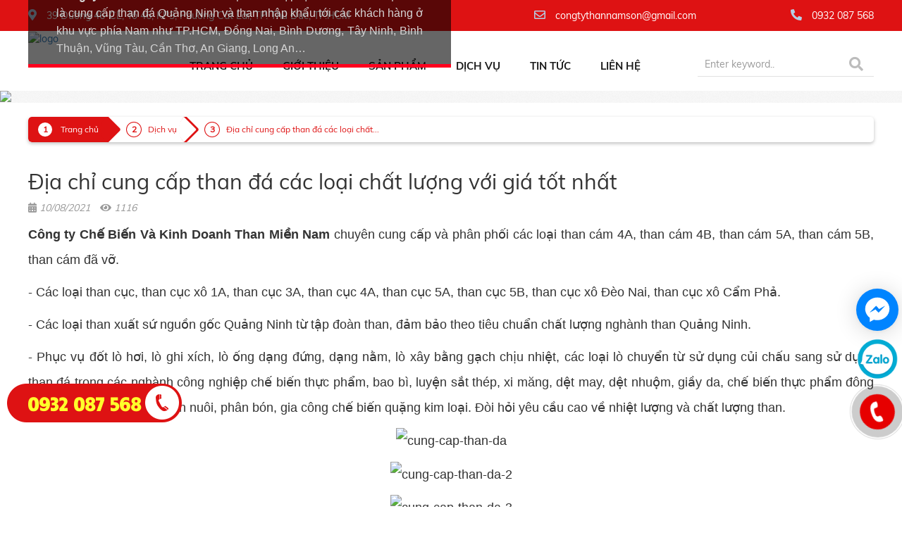

--- FILE ---
content_type: text/html; charset=UTF-8
request_url: http://cungcapthanda.com/chi-tiet-bai-viet/dia-chi-cung-cap-than-da-cac-loai-chat-luong-voi-gia-tot-nhat.html
body_size: 44370
content:

<!DOCTYPE html>
<html lang="vi">
    <head>
        <meta charset="UTF-8">
        <meta http-equiv="X-UA-Compatible" content="IE=edge">
        <meta name="viewport" content="width=1230">
        <!--    <meta name="viewport" content="width=device-width, initial-scale=1">-->
        <meta name="csrf-param" content="_csrf-frontend">
<meta name="csrf-token" content="Rk9cugvN3zuyTpBjpJwtXcLziKPW3wRi7kcSEIljB0EJJgOPXo6yA9YZ6DnV7EsL-sTOju7rbRKJP1de_FNjMQ==">
        <title>Địa chỉ cung cấp than đá các loại chất lượng với giá tốt nhất</title>
                
        <meta name="keywords" content="cung cap than da, cung cấp than đá, than đá, cung cấp than indo, cung cấp than indonesia">
<meta name="description" content="Cty Chế Biến Và Kinh Doanh Than Miền Nam là địa chỉ cung cấp than đá các loại chất lượng với giá tốt nhất">
<meta name="twitter:card" content="summary">
<meta property="og:title" content="Địa chỉ cung cấp than đá các loại chất lượng với giá tốt nhất">
<meta property="og:description" content="Cty Chế Biến Và Kinh Doanh Than Miền Nam là địa chỉ cung cấp than đá các loại chất lượng với giá tốt nhất">
<meta property="og:type" content="website">
<meta property="og:image" content="/backend/web/uploads/images/than-da/cung-cap-than-indonesia-den.jpg">
<meta property="og:url" content="/chi-tiet-bai-viet/dia-chi-cung-cap-than-da-cac-loai-chat-luong-voi-gia-tot-nhat.html">
<meta property="og:url" content="http://cungcapthanda.com/chi-tiet-bai-viet/dia-chi-cung-cap-than-da-cac-loai-chat-luong-voi-gia-tot-nhat.html">
<meta property="og:type" content="website">
<meta property="og:title" content="Địa chỉ cung cấp than đá các loại chất lượng với giá tốt nhất">
<meta property="og:description" content="Cty Chế Biến Và Kinh Doanh Than Miền Nam là địa chỉ cung cấp than đá các loại chất lượng với giá tốt nhất">
<meta property="og:image" content="http://cungcapthanda.com/backend/web/uploads/images/than-da/cung-cap-than-indonesia-den.jpg">
<meta name="twitter:card" content="summary_large_image">
<meta name="twitter:title" content="Địa chỉ cung cấp than đá các loại chất lượng với giá tốt nhất">
<meta name="twitter:description" content="Cty Chế Biến Và Kinh Doanh Than Miền Nam là địa chỉ cung cấp than đá các loại chất lượng với giá tốt nhất">
<meta name="twitter:image" content="http://cungcapthanda.com/backend/web/uploads/images/than-da/cung-cap-than-indonesia-den.jpg">
<link href="http://cungcapthanda.com/chi-tiet-bai-viet/dia-chi-cung-cap-than-da-cac-loai-chat-luong-voi-gia-tot-nhat.html" rel="canonical">
<link type="image/png" href="/backend/web/uploads/images/logo-than-da-nam-son.png" rel="icon">
<link href="/assets/ddc19f83/css/style.css" rel="stylesheet">
<link href="/assets/f9ceb522/css/bootstrap.css" rel="stylesheet">
<link href="/css/bootstrap-theme.min.css" rel="stylesheet">
<link href="/css/fontawesome/css/all.min.css" rel="stylesheet">
<link href="/css/ionicons/css/ionicons.min.css" rel="stylesheet">
<link href="/css/fonts.css" rel="stylesheet">
<link href="/css/sky-mega-menu.css" rel="stylesheet">
<link href="/css/sky-mega-menu-left.css" rel="stylesheet">
<link href="/plugins/wowslider/styles/style.css" rel="stylesheet">
<link href="/css/animate.css" rel="stylesheet">
<link href="/plugins/OwlCarousel2/assets/owl.carousel.min.css" rel="stylesheet">
<link href="/plugins/OwlCarousel2/assets/owl.theme.default.min.css" rel="stylesheet">
<link href="/plugins/magiczoomplus/magiczoomplus.css" rel="stylesheet">
<link href="/plugins/aos-animate/dist/aos.css" rel="stylesheet">
<link href="/plugins/jquery-simplyscroll/jquery.simplyscroll.css" rel="stylesheet">
<link href="/plugins/fancybox/source/jquery.fancybox.css" rel="stylesheet">
<link href="/plugins/fancybox/source/helpers/jquery.fancybox-thumbs.css" rel="stylesheet">
<link href="/desktop/style.css" rel="stylesheet">
        <link rel="stylesheet" href="https://unpkg.com/leaflet@1.3.1/dist/leaflet.css" integrity="sha512-Rksm5RenBEKSKFjgI3a41vrjkw4EVPlJ3+OiI65vTjIdo9brlAacEuKOiQ5OFh7cOI1bkDwLqdLw3Zg0cRJAAQ==" crossorigin=""/>
        <script src="https://unpkg.com/leaflet@1.3.1/dist/leaflet.js" integrity="sha512-/Nsx9X4HebavoBvEBuyp3I7od5tA0UzAxs+j83KgC8PU0kgB4XiK4Lfe4y4cgBtaRJQEIFCW+oC506aPT2L1zw==" crossorigin=""></script>

        <script type='application/ld+json'> 
  {
    "@context": "http://www.schema.org",
    "@type": "WebSite",
    "name": "Công Ty TNHH Than Nam Son",
    "alternateName": "Than Nam Son",
    "url": "https://cungcapthanda.com/"
  }
</script>
        <meta name="google-site-verification" content="Seli7jo-HsjMNccDtKHOcUkmMcdqyNwx85teXYaMHnI" />
    </head>
    <body>
                <div id="fb-root"></div>
        <script async defer crossorigin="anonymous" src="https://connect.facebook.net/vi_VN/sdk.js#xfbml=1&version=v4.0&appId=1879502379031804&autoLogAppEvents=1"></script>
        <h1 style="display: none;">Địa chỉ cung cấp than đá các loại chất lượng với giá tốt nhất</h1>
        <div class="header1">
    <div class="pagewrap">
        <div class="row">
            <div class="col-lg-7 col-md-7 col-sm-7 col-xs-7">
                <div class="diachi"><i class="fas fa-map-marker-alt"></i>  39 Đường 46-CL, Tổ 46, KP3, Phường Cát Lái, TP. Thủ Đức, TP.HCM</div>

            </div>
            <div class="col-lg-3 col-md-3 col-sm-3 col-xs-3" data-aos="fade-right" data-aos-duration="1500">
                <div class="diachi"><i class="far fa-envelope"></i> congtythannamson@gmail.com</div>
            </div>

            <div class="col-lg-2 col-md-2 col-sm-2 col-xs-2 text-right" data-aos="fade-left" data-aos-duration="1500">
                <div class="diachi"><i class="fas fa-phone-alt"></i> 0932 087 568</div>

            </div>
        </div>
    </div>
</div>
<div class="_banner">
    <div class="pagewrap">
        <div class="row">
            <div class="col-lg-2 col-md-2 col-sm-2 col-xs-2" data-aos="fade-right" data-aos-duration="1500">
                <div class="_logo"><a href="/"><img src="/backend/web/uploads/images/logo-than-da-nam-son.png" alt="logo" style="max-width:100%;"></a></div>
            </div>
            <div class="col-lg-7 col-md-7 col-sm-7 col-xs-7 text-right">
                <div class="menuMain">
                    <ul class="sky-mega-menu sky-mega-menu-anim-flip">
                                        <li>
                    <a class="_active-home" href="/" title="Trang chủ">
                        Trang chủ                    </a>
                </li>
                                <li>
                    <a class="" href="/bai-viet/gioi-thieu.html" title="Giới thiệu">
                        Giới thiệu                    </a>
                </li>
                                <li aria-haspopup="true">
                    <a href="/san-pham.html" title="Sản phẩm">
                        Sản phẩm                    </a>
                    <div class="grid-container2">
                        <ul>
                                            <li>
                    <a class="" href="/san-pham/than-da-cuc.html" title="THAN ĐÁ CỤC">
                        THAN ĐÁ CỤC                    </a>
                </li>
                                <li>
                    <a class="" href="/san-pham/than-da-cam.html" title="THAN ĐÁ CÁM">
                        THAN ĐÁ CÁM                    </a>
                </li>
                                <li>
                    <a class="" href="/san-pham/than-cuc-indo-nau-den.html" title="THAN CỤC INDO NÂU - ĐEN">
                        THAN CỤC INDO NÂU - ĐEN                    </a>
                </li>
                                <li>
                    <a class="" href="/san-pham/than-cam-indo-nau-den.html" title="THAN CÁM INDO NÂU - ĐEN">
                        THAN CÁM INDO NÂU - ĐEN                    </a>
                </li>
                                <li>
                    <a class="" href="/san-pham/than-da-uc.html" title="THAN ĐÁ ÚC">
                        THAN ĐÁ ÚC                    </a>
                </li>
                                <li>
                    <a class="" href="/san-pham/than-da-nam-phi.html" title="THAN ĐÁ NAM PHI">
                        THAN ĐÁ NAM PHI                    </a>
                </li>
                                        </ul>
                    </div>
                </li>
                                <li>
                    <a class="" href="/danh-muc/dich-vu.html" title="Dịch vụ">
                        Dịch vụ                    </a>
                </li>
                                <li>
                    <a class="" href="/danh-muc/tin-tuc.html" title="Tin tức">
                        Tin tức                    </a>
                </li>
                                <li>
                    <a class="" href="/lien-he.html" title="Liên hệ">
                        Liên hệ                    </a>
                </li>
                

                    </ul>
                </div>
            </div>
            <div class="col-lg-3 col-md-3 col-sm-3 col-xs-3 text-right" data-aos="fade-left" data-aos-duration="1500">
                <div class="_frmTK _box-search">
                    <form class="_frmsearch" action="/products/search.html" method="get">                    <div class="input-group">
                        <input type="text" class="form-control search_moi" name="keyword" value="" placeholder="Enter keyword..">                        <span class="input-group-btn">
                            <button type="submit" class="btn _btnsearch"><i class="fas fa-search"></i></button>                        </span>
                    </div>
                    </form>                </div>
            </div>
        </div>
    </div>
</div>

        <div class="_slide">
            <div id="wowslider-container">
            <div class="ws_images">
                <ul>
                                            <li><a href="http://www.namtiendat.vn/" title="Slide 1"><img width="100%" height="520spx" src="/backend/web/uploads/images/slide-cung-cap-than-da-1.jpg" alt="Slide 1" title="Slide 1" id="wows_0"/></a></li>
                                                <li><a href="http://www.namtiendat.vn/" title="Slide 2"><img width="100%" height="520spx" src="/backend/web/uploads/images/slide-cung-cap-than-da-2.jpg" alt="Slide 2" title="Slide 2" id="wows_1"/></a></li>
                                        </ul>
            </div>
        </div>
        
          
            <div class="pagewrap">
                <div class="row">
                    <div class="col-md-6 padding-right-30">
                        <div class="_bg-pageOne">
                      
                                <div class="_box-namePage">
                                    <div class="_namePage"><a href="/bai-viet/gioi-thieu.html"></a></div>
                                </div>
                                <div class="_desPage"><p style="text-align: justify;"><span style="color:#ff0000;"><strong><span style="font-size:20px;">NH&Agrave; CUNG CẤP THAN CHUY&Ecirc;N NGHIỆP H&Agrave;NG ĐẦU TẠI VIỆT NAM</span></strong></span></p>

<p style="text-align: justify;"><span style="font-size:16px;"><span style="line-height:115%"><span style="font-family:Arial,sans-serif"><span style="color:null;"><strong>C&ocirc;ng ty TNHH Than Nam Sơn&nbsp;</strong></span>được th&agrave;nh lập tại TP.HCM với mục ti&ecirc;u l&agrave; cung cấp than đ&aacute; Quảng Ninh v&agrave; than nhập khẩu tới c&aacute;c kh&aacute;ch h&agrave;ng ở khu vực ph&iacute;a Nam như TP.HCM, Đồng Nai, B&igrave;nh Dương, T&acirc;y Ninh, B&igrave;nh Thuận, Vũng T&agrave;u, Cần Thơ, An Giang, Long An&hellip;</span></span></span>&nbsp;</p>
</div>

                        </div>
                    </div> 
                    <div class="col-md-6"></div>
                </div>
            </div>

        
</div>                
<div class="pagewrap">
    <div class="row">
        <div class="col-md-12">
            <div class="mybreadcrumb">
                <a class="mybreadcrumb__step mybreadcrumb__step--active" href="/">Trang chủ</a>
                <a class="mybreadcrumb__step" href="/danh-muc/dich-vu.html">Dịch vụ</a>
                <a class="mybreadcrumb__step" href="javascript:;">
Địa chỉ cung cấp than đá các loại chất...</a>
            </div>
            <div class="clearfix margin-bottom-20"></div>
        </div>
    </div>
    <div class="row">
        <div class="col-md-12">
            <h2>Địa chỉ cung cấp than đá các loại chất lượng với giá tốt nhất</h2>
            <div class="_date-post">
                <ul class="list-inline">
                                        <li><i class="fas fa-calendar-alt"></i> 10/08/2021</li>
                    <li><i class="fas fa-eye"></i> 1116</li>		
                </ul>
            </div>
            <div><p style="text-align: justify;"><span style="font-family:Arial,Helvetica,sans-serif;"><span style="line-height:2;"><span style="font-size:18px;"><strong>C&ocirc;ng ty Chế Biến V&agrave; Kinh Doanh Than Miền Nam</strong> chuy&ecirc;n cung cấp v&agrave; ph&acirc;n phối c&aacute;c loại than c&aacute;m 4A, than c&aacute;m 4B, than c&aacute;m 5A, than c&aacute;m 5B, than c&aacute;m đ&atilde; vỡ.</span></span></span></p>

<p style="text-align: justify;"><span style="font-family:Arial,Helvetica,sans-serif;"><span style="line-height:2;"><span style="font-size:18px;">- C&aacute;c loại than cục, than cục x&ocirc; 1A, than cục 3A, than cục 4A, than cục 5A, than cục 5B, than cục x&ocirc; Đ&egrave;o Nai, than cục x&ocirc; Cẩm Phả.</span></span></span></p>

<p style="text-align: justify;"><span style="font-family:Arial,Helvetica,sans-serif;"><span style="line-height:2;"><span style="font-size:18px;">- C&aacute;c loại than xuất sứ nguồn gốc Quảng Ninh từ tập đo&agrave;n than, đảm bảo theo ti&ecirc;u chuẩn chất lượng ngh&agrave;nh than Quảng Ninh.</span></span></span></p>

<p style="text-align: justify;"><span style="font-family:Arial,Helvetica,sans-serif;"><span style="line-height:2;"><span style="font-size:18px;">- Phục vụ đốt l&ograve; hơi, l&ograve; ghi x&iacute;ch, l&ograve; ống dạng đứng, dạng nằm, l&ograve; x&acirc;y bằng gạch chịu nhiệt, c&aacute;c loại l&ograve; chuyển từ sử dụng củi chấu sang sử dụng than đ&aacute; trong c&aacute;c ngh&agrave;nh c&ocirc;ng nghiệp chế biến thực phẩm, bao b&igrave;, luyện sắt th&eacute;p, xi măng, dệt may, dệt nhuộm, giầy da, chế biến thực phẩm đ&ocirc;ng lạnh, sản xuất thức ăn chăn nu&ocirc;i, ph&acirc;n b&oacute;n, gia c&ocirc;ng chế biến quặng kim loại. Đ&ograve;i hỏi y&ecirc;u cầu cao về nhiệt lượng v&agrave; chất lượng than.</span></span></span></p>

<p style="text-align: center;"><span style="font-family:Arial,Helvetica,sans-serif;"><span style="line-height:2;"><span style="font-size:18px;"><img alt="cung-cap-than-da" src="/backend/web/uploads/images/than-da-cam-indo-gar-3600.jpg" style="width: 350px; height: 328px;" /></span></span></span></p>

<p style="text-align: center;"><span style="font-family:Arial,Helvetica,sans-serif;"><span style="line-height:2;"><span style="font-size:18px;"><img alt="cung-cap-than-da-2" src="/backend/web/uploads/images/than-da/than-cuc-xo-1a-quang-ninh.jpg" style="width: 350px; height: 347px;" /></span></span></span></p>

<p style="text-align: center;"><span style="font-family:Arial,Helvetica,sans-serif;"><span style="line-height:2;"><span style="font-size:18px;"><img alt="cung-cap-than-da-3" src="/backend/web/uploads/images/than-da-cam-indo-nau-0-10-gar-4200.jpg" style="width: 350px; height: 347px;" /></span></span></span></p>

<p style="text-align: center;"><span style="font-family:Arial,Helvetica,sans-serif;"><span style="line-height:2;"><span style="font-size:18px;"><img alt="cung-cap-than-da-3" src="/backend/web/uploads/images/than-da/than-cam-7-quang-ninh.jpg" style="width: 350px; height: 341px;" /></span></span></span></p>

<p style="text-align: center;"><span style="font-family:Arial,Helvetica,sans-serif;"><span style="line-height:2;"><span style="font-size:18px;"><img alt="cung-cap-than-da-5" src="/backend/web/uploads/images/than-da/than-cam-dong-bao.jpg" style="width: 350px; height: 347px;" /></span></span></span></p>

<p style="text-align: center;"><span style="font-family:Arial,Helvetica,sans-serif;"><span style="line-height:2;"><span style="font-size:18px;"><img alt="cung-cap-than-da-6" src="/backend/web/uploads/images/than-da/than-cuc-indo-nau-gar-4200.jpg" style="width: 350px; height: 354px;" /></span></span></span></p>

<p style="text-align: justify;"><span style="font-family:Arial,Helvetica,sans-serif;"><span style="line-height:2;"><span style="font-size:18px;">Với kinh nghiệm ph&acirc;n t&iacute;ch mẫu, kinh nghiệm tuyển chọn chất lượng than trong ngh&agrave;nh, kinh nghiệm quản l&yacute; chế biến khai th&aacute;c vận chuyển của c&aacute;c th&agrave;nh vi&ecirc;n ban l&atilde;nh đạo <strong>C&ocirc;ng ty Chế Biến V&agrave; Kinh Doanh Than Miền Nam</strong>&nbsp;chắc chắn sẽ gi&uacute;p qu&yacute; c&ocirc;ng ty đơn vị sử dụng than trong hoạt động kinh doanh hiệu quả nhất đảm bảo tiết kiệm trong hoạt động sản xuất kinh doanh cũng như sử dụng nguồn t&agrave;i nguy&ecirc;n h&oacute;a thạch đạt kết quả.</span></span></span></p>
</div>
            <div class="clearfix margin-bottom-10"></div>
            <!--noindex--><ul class="social-share"><li><a href="http://www.facebook.com/sharer.php?u=http%3A%2F%2Fcungcapthanda.com%2Fchi-tiet-bai-viet%2Fdia-chi-cung-cap-than-da-cac-loai-chat-luong-voi-gia-tot-nhat.html" rel="noopener" target="_blank"><i class="fab fa-facebook-square"></i></a></li><li><a href="http://twitter.com/share?url=http%3A%2F%2Fcungcapthanda.com%2Fchi-tiet-bai-viet%2Fdia-chi-cung-cap-than-da-cac-loai-chat-luong-voi-gia-tot-nhat.html&amp;text=Cty+Ch%E1%BA%BF+Bi%E1%BA%BFn+V%C3%A0+Kinh+Doanh+Than+Mi%E1%BB%81n+Nam+l%C3%A0+%C4%91%E1%BB%8Ba+ch%E1%BB%89+cung+c%E1%BA%A5p+than+%C4%91%C3%A1+c%C3%A1c+lo%E1%BA%A1i+ch%E1%BA%A5t+l%C6%B0%E1%BB%A3ng+v%E1%BB%9Bi+gi%C3%A1+t%E1%BB%91t+nh%E1%BA%A5t" rel="noopener" target="_blank"><i class="fab fa-twitter-square"></i></a></li><li><a href="https://plusone.google.com/_/+1/confirm?hl=en&amp;url=http%3A%2F%2Fcungcapthanda.com%2Fchi-tiet-bai-viet%2Fdia-chi-cung-cap-than-da-cac-loai-chat-luong-voi-gia-tot-nhat.html" rel="noopener" target="_blank"><i class="fab fa-google-plus-square"></i></a></li><li><a href="https://www.linkedin.com/shareArticle?mini=true&amp;url=http%3A%2F%2Fcungcapthanda.com%2Fchi-tiet-bai-viet%2Fdia-chi-cung-cap-than-da-cac-loai-chat-luong-voi-gia-tot-nhat.html&amp;title=%C4%90%E1%BB%8Ba+ch%E1%BB%89+cung+c%E1%BA%A5p+than+%C4%91%C3%A1+c%C3%A1c+lo%E1%BA%A1i+ch%E1%BA%A5t+l%C6%B0%E1%BB%A3ng+v%E1%BB%9Bi+gi%C3%A1+t%E1%BB%91t+nh%E1%BA%A5t&amp;summary=Cty+Ch%E1%BA%BF+Bi%E1%BA%BFn+V%C3%A0+Kinh+Doanh+Than+Mi%E1%BB%81n+Nam+l%C3%A0+%C4%91%E1%BB%8Ba+ch%E1%BB%89+cung+c%E1%BA%A5p+than+%C4%91%C3%A1+c%C3%A1c+lo%E1%BA%A1i+ch%E1%BA%A5t+l%C6%B0%E1%BB%A3ng+v%E1%BB%9Bi+gi%C3%A1+t%E1%BB%91t+nh%E1%BA%A5t" rel="noopener" target="_blank"><i class="fab fa-linkedin"></i></a></li><li><a href="https://mail.google.com/mail/?view=cm&amp;fs=1&amp;su=%C4%90%E1%BB%8Ba+ch%E1%BB%89+cung+c%E1%BA%A5p+than+%C4%91%C3%A1+c%C3%A1c+lo%E1%BA%A1i+ch%E1%BA%A5t+l%C6%B0%E1%BB%A3ng+v%E1%BB%9Bi+gi%C3%A1+t%E1%BB%91t+nh%E1%BA%A5t&amp;body=Cty+Ch%E1%BA%BF+Bi%E1%BA%BFn+V%C3%A0+Kinh+Doanh+Than+Mi%E1%BB%81n+Nam+l%C3%A0+%C4%91%E1%BB%8Ba+ch%E1%BB%89+cung+c%E1%BA%A5p+than+%C4%91%C3%A1+c%C3%A1c+lo%E1%BA%A1i+ch%E1%BA%A5t+l%C6%B0%E1%BB%A3ng+v%E1%BB%9Bi+gi%C3%A1+t%E1%BB%91t+nh%E1%BA%A5t+-+http%3A%2F%2Fcungcapthanda.com%2Fchi-tiet-bai-viet%2Fdia-chi-cung-cap-than-da-cac-loai-chat-luong-voi-gia-tot-nhat.html" rel="noopener" target="_blank"><i class="fas fa-envelope-square"></i></a></li><li><a href="https://www.pinterest.com/pin/create/link/?url=http%3A%2F%2Fcungcapthanda.com%2Fchi-tiet-bai-viet%2Fdia-chi-cung-cap-than-da-cac-loai-chat-luong-voi-gia-tot-nhat.html&amp;media=http%3A%2F%2Fcungcapthanda.com%2Fbackend%2Fweb%2Fuploads%2Fimages%2Fthan-da%2Fcung-cap-than-indonesia-den.jpg&amp;description=Cty+Ch%E1%BA%BF+Bi%E1%BA%BFn+V%C3%A0+Kinh+Doanh+Than+Mi%E1%BB%81n+Nam+l%C3%A0+%C4%91%E1%BB%8Ba+ch%E1%BB%89+cung+c%E1%BA%A5p+than+%C4%91%C3%A1+c%C3%A1c+lo%E1%BA%A1i+ch%E1%BA%A5t+l%C6%B0%E1%BB%A3ng+v%E1%BB%9Bi+gi%C3%A1+t%E1%BB%91t+nh%E1%BA%A5t" rel="noopener" target="_blank"><i class="fab fa-pinterest-square"></i></a></li></ul><!--/noindex-->            <div class="clearfix margin-bottom-10"></div>
            <div class="fb-comments" data-href="http://cungcapthanda.com/bai-viet/dia-chi-cung-cap-than-da-cac-loai-chat-luong-voi-gia-tot-nhat.html" data-width="" data-numposts="5"></div>
                            <div class="clearfix margin-bottom-20"></div>
                <div class="_tagpr"><i class="fas fa-tags"></i> 
                                            <a href="/tag-post/cung-cap-than-da.html" title="cung cấp than đá">cung cấp than đá</a>
                                                <a href="/tag-post/than-da.html" title="than đá">than đá</a>
                                                <a href="/tag-post/cung-cap-than-indo.html" title="cung cấp than indo">cung cấp than indo</a>
                                                <a href="/tag-post/cung-cap-than-indonesia.html" title="cung cấp than indonesia">cung cấp than indonesia</a>
                                        </div>
                            <div class="grid newdefault">
                <div class="title">Bài viết liên quan</div>
                <ul class="nottype">
                                                <li><a href="/chi-tiet-bai-viet/cung-cap-than-da-dot-lo-hoi-uy-tin-tai-mien-nam-than-nam-son.html" title="Cung Cấp Than Đá Đốt Lò Hơi Uy Tín Tại Miền Nam | Than Nam Sơn">+ Cung Cấp Than Đá Đốt Lò Hơi Uy Tín Tại Miền Nam | Than Nam Sơn</a></li>
                                                        <li><a href="/chi-tiet-bai-viet/cung-cap-than-da-mien-nam-chat-luong-cao-gia-canh-tranh.html" title="Cung cấp than đá miền Nam chất lượng cao, giá cạnh tranh">+ Cung cấp than đá miền Nam chất lượng cao, giá cạnh tranh</a></li>
                                                        <li><a href="/chi-tiet-bai-viet/cung-cap-than-indo-so-luong-lon-chat-luong-gia-tot.html" title="Cung cấp than Indo số lượng lớn – Chất lượng – Giá tốt">+ Cung cấp than Indo số lượng lớn – Chất lượng – Giá tốt</a></li>
                                                        <li><a href="/chi-tiet-bai-viet/ban-than-quang-ninh-gia-re-chat-luong-tai-mien-nam.html" title="Bán than Quảng Ninh giá rẻ, chất lượng tại miền Nam">+ Bán than Quảng Ninh giá rẻ, chất lượng tại miền Nam</a></li>
                                                        <li><a href="/chi-tiet-bai-viet/cung-cap-than-da-dot-lo-hoi-gia-re-uy-tin-chat-luong.html" title="Cung cấp than đá đốt lò hơi giá rẻ, uy tín, chất lượng">+ Cung cấp than đá đốt lò hơi giá rẻ, uy tín, chất lượng</a></li>
                                                        <li><a href="/chi-tiet-bai-viet/nha-cung-cap-than-da-gia-re-uy-tin-chat-luong-tai-mien-nam.html" title="Nhà cung cấp than đá giá rẻ, uy tín, chất lượng tại miền Nam">+ Nhà cung cấp than đá giá rẻ, uy tín, chất lượng tại miền Nam</a></li>
                                                        <li><a href="/chi-tiet-bai-viet/dich-vu-cung-cap-than-indo-gia-re-chat-luong-cao-tai-mien-nam.html" title="Dịch vụ cung cấp than Indo giá rẻ, chất lượng cao tại miền Nam">+ Dịch vụ cung cấp than Indo giá rẻ, chất lượng cao tại miền Nam</a></li>
                                                        <li><a href="/chi-tiet-bai-viet/vi-sao-doanh-nghiep-nen-uu-tien-su-dung-than-quang-ninh.html" title="Vì Sao Doanh Nghiệp Nên Ưu Tiên Sử Dụng Than Quảng Ninh?">+ Vì Sao Doanh Nghiệp Nên Ưu Tiên Sử Dụng Than Quảng Ninh?</a></li>
                                                        <li><a href="/chi-tiet-bai-viet/dich-vu-cung-cap-than-da-dot-lo-hoi-mien-nam-uy-tin.html" title="Dịch vụ cung cấp than đá đốt lò hơi miền Nam uy tín">+ Dịch vụ cung cấp than đá đốt lò hơi miền Nam uy tín</a></li>
                                                        <li><a href="/chi-tiet-bai-viet/cung-cap-than-da-chat-luong-cao-gia-canh-tranh-than-nam-son.html" title="Cung cấp than đá chất lượng cao, giá cạnh tranh | Than Nam Sơn">+ Cung cấp than đá chất lượng cao, giá cạnh tranh | Than Nam Sơn</a></li>
                                                        <li><a href="/chi-tiet-bai-viet/cung-cap-than-indo-gia-tot-giao-nhanh-tai-mien-nam.html" title="Cung Cấp Than Indo Giá Tốt – Giao Nhanh Tại Miền Nam">+ Cung Cấp Than Indo Giá Tốt – Giao Nhanh Tại Miền Nam</a></li>
                                                        <li><a href="/chi-tiet-bai-viet/cung-cap-than-quang-ninh-mien-nam-uy-tin-chat-luong-cao.html" title="Cung Cấp Than Quảng Ninh Miền Nam Uy Tín – Chất Lượng Cao">+ Cung Cấp Than Quảng Ninh Miền Nam Uy Tín – Chất Lượng Cao</a></li>
                                                        <li><a href="/chi-tiet-bai-viet/cung-cap-than-da-dot-lo-hoi-gia-tot-than-nam-son.html" title="Cung Cấp Than Đá Đốt Lò Hơi Giá Tốt – Than Nam Sơn">+ Cung Cấp Than Đá Đốt Lò Hơi Giá Tốt – Than Nam Sơn</a></li>
                                                        <li><a href="/chi-tiet-bai-viet/cung-cap-than-da-chat-luong-cao-giai-phap-nhien-lieu-hieu-qua.html" title="Cung Cấp Than Đá Chất Lượng Cao – Giải Pháp Nhiên Liệu Hiệu Quả">+ Cung Cấp Than Đá Chất Lượng Cao – Giải Pháp Nhiên Liệu Hiệu Quả</a></li>
                                                        <li><a href="/chi-tiet-bai-viet/cung-cap-than-indo-mien-nam-gia-tot-chat-luong-giao-tan-noi.html" title="Cung cấp than Indo Miền Nam – Giá tốt, chất lượng, giao tận nơi">+ Cung cấp than Indo Miền Nam – Giá tốt, chất lượng, giao tận nơi</a></li>
                                                        <li><a href="/chi-tiet-bai-viet/cung-cap-than-da-quang-ninh-uy-tin-chat-luong-tai-mien-nam.html" title="Cung cấp than đá Quảng Ninh uy tín, chất lượng tại miền Nam">+ Cung cấp than đá Quảng Ninh uy tín, chất lượng tại miền Nam</a></li>
                                                        <li><a href="/chi-tiet-bai-viet/than-nam-son-don-vi-cung-cap-than-dot-lo-hoi-uy-tin-mien-nam.html" title="Than Nam Sơn - Đơn vị cung cấp than đốt lò hơi uy tín miền Nam">+ Than Nam Sơn - Đơn vị cung cấp than đốt lò hơi uy tín miền Nam</a></li>
                                                        <li><a href="/chi-tiet-bai-viet/cung-cap-than-da-mien-nam-uy-tin-chat-luong-on-dinh.html" title="Cung Cấp Than Đá Miền Nam Uy Tín – Chất Lượng Ổn Định">+ Cung Cấp Than Đá Miền Nam Uy Tín – Chất Lượng Ổn Định</a></li>
                                                        <li><a href="/chi-tiet-bai-viet/cung-cap-than-indo-voi-nguon-hang-on-dinh-gia-thanh-re.html" title="Cung cấp than Indo với nguồn hàng ổn định, giá thành rẻ">+ Cung cấp than Indo với nguồn hàng ổn định, giá thành rẻ</a></li>
                                                        <li><a href="/chi-tiet-bai-viet/cung-cap-than-da-quang-ninh-gia-re-cac-loai-tai-mien-nam.html" title="Cung cấp than đá Quảng Ninh giá rẻ các loại tại miền Nam">+ Cung cấp than đá Quảng Ninh giá rẻ các loại tại miền Nam</a></li>
                                                        <li><a href="/chi-tiet-bai-viet/cung-cap-than-dot-lo-hoi-cho-khu-cong-nghiep-o-mien-nam.html" title="Cung cấp than đốt lò hơi cho khu công nghiệp ở miền Nam">+ Cung cấp than đốt lò hơi cho khu công nghiệp ở miền Nam</a></li>
                                                        <li><a href="/chi-tiet-bai-viet/cung-cap-than-da-tai-mien-nam-gia-re-chat-luong-cao.html" title="Cung cấp than đá tại miền Nam giá rẻ, chất lượng cao">+ Cung cấp than đá tại miền Nam giá rẻ, chất lượng cao</a></li>
                                                        <li><a href="/chi-tiet-bai-viet/cung-cap-than-indo-uy-tin-gia-tot-tai-mien-nam.html" title="Cung cấp than Indo uy tín, giá tốt tại miền Nam">+ Cung cấp than Indo uy tín, giá tốt tại miền Nam</a></li>
                                                        <li><a href="/chi-tiet-bai-viet/cung-cap-than-quang-ninh-tai-tp-hcm-giao-nhanh-gia-tot.html" title="Cung cấp than Quảng Ninh tại TP.HCM – giao nhanh, giá tốt">+ Cung cấp than Quảng Ninh tại TP.HCM – giao nhanh, giá tốt</a></li>
                                                        <li><a href="/chi-tiet-bai-viet/cung-cap-than-dot-lo-hoi-cho-nha-may-det-nhuom-than-nam-son.html" title="Cung cấp than đốt lò hơi cho nhà máy dệt nhuộm – Than Nam Sơn">+ Cung cấp than đốt lò hơi cho nhà máy dệt nhuộm – Than Nam Sơn</a></li>
                                                        <li><a href="/chi-tiet-bai-viet/cung-cap-than-da-mien-nam-uy-tin-gia-tot-chat-luong.html" title="Cung Cấp Than Đá Miền Nam – Uy Tín – Giá Tốt – Chất Lượng">+ Cung Cấp Than Đá Miền Nam – Uy Tín – Giá Tốt – Chất Lượng</a></li>
                                                        <li><a href="/chi-tiet-bai-viet/cach-bao-quan-than-indo-de-khong-bi-hao-hut-chat-luong.html" title="Cách bảo quản than Indo để không bị hao hụt chất lượng">+ Cách bảo quản than Indo để không bị hao hụt chất lượng</a></li>
                                                        <li><a href="/chi-tiet-bai-viet/cach-nhan-biet-than-quang-ninh-that-tranh-than-troi-noi.html" title="Cách Nhận Biết Than Quảng Ninh Thật – Tránh Than Trôi Nổi">+ Cách Nhận Biết Than Quảng Ninh Thật – Tránh Than Trôi Nổi</a></li>
                                                        <li><a href="/chi-tiet-bai-viet/kinh-nghiem-lua-chon-than-da-phu-hop-cho-tung-loai-lo-hoi.html" title="Kinh nghiệm lựa chọn than đá phù hợp cho từng loại lò hơi">+ Kinh nghiệm lựa chọn than đá phù hợp cho từng loại lò hơi</a></li>
                                                        <li><a href="/chi-tiet-bai-viet/tai-sao-doanh-nghiep-viet-nam-van-uu-tien-su-dung-than-da.html" title="Tại sao doanh nghiệp Việt Nam vẫn ưu tiên sử dụng than đá?">+ Tại sao doanh nghiệp Việt Nam vẫn ưu tiên sử dụng than đá?</a></li>
                                                        <li><a href="/chi-tiet-bai-viet/vi-sao-nganh-cong-nghiep-viet-nam-ua-chuong-than-indo.html" title="Vì sao ngành công nghiệp Việt Nam ưa chuộng than Indo?">+ Vì sao ngành công nghiệp Việt Nam ưa chuộng than Indo?</a></li>
                                                        <li><a href="/chi-tiet-bai-viet/cung-cap-than-quang-ninh-so-luong-lon-cho-nha-may.html" title="Cung cấp than Quảng Ninh số lượng lớn cho nhà máy">+ Cung cấp than Quảng Ninh số lượng lớn cho nhà máy</a></li>
                                                        <li><a href="/chi-tiet-bai-viet/cung-cap-than-dot-lo-hoi-uy-tin-chat-luong-gia-tot.html" title="Cung Cấp Than Đốt Lò Hơi Uy Tín – Chất Lượng – Giá Tốt">+ Cung Cấp Than Đốt Lò Hơi Uy Tín – Chất Lượng – Giá Tốt</a></li>
                                                        <li><a href="/chi-tiet-bai-viet/uu-diem-cua-than-da-trong-van-hanh-lo-hoi-cong-nghiep.html" title="Ưu điểm của than đá trong vận hành lò hơi công nghiệp">+ Ưu điểm của than đá trong vận hành lò hơi công nghiệp</a></li>
                                                        <li><a href="/chi-tiet-bai-viet/chuyen-cung-cap-than-indo-uy-tin-chat-luong-cao-gia-tot.html" title="Chuyên Cung Cấp Than Indo Uy Tín, Chất Lượng Cao, Giá Tốt">+ Chuyên Cung Cấp Than Indo Uy Tín, Chất Lượng Cao, Giá Tốt</a></li>
                                                        <li><a href="/chi-tiet-bai-viet/cung-cap-than-quang-ninh-chat-luong-voi-gia-uu-dai-nhat.html" title="Cung cấp than Quảng Ninh chất lượng với giá ưu đãi nhất">+ Cung cấp than Quảng Ninh chất lượng với giá ưu đãi nhất</a></li>
                                                        <li><a href="/chi-tiet-bai-viet/chuyen-cung-cap-than-dot-lo-hoi-chat-luong-cao-tai-mien-nam.html" title="Chuyên cung cấp than đốt lò hơi chất lượng cao tại miền Nam">+ Chuyên cung cấp than đốt lò hơi chất lượng cao tại miền Nam</a></li>
                                                        <li><a href="/chi-tiet-bai-viet/don-vi-cung-cap-than-da-uy-tin-chat-luong-cao-tai-mien-nam.html" title="Đơn vị cung cấp than đá uy tín, chất lượng cao tại miền Nam">+ Đơn vị cung cấp than đá uy tín, chất lượng cao tại miền Nam</a></li>
                                                        <li><a href="/chi-tiet-bai-viet/don-vi-cung-cap-than-indo-uy-tin-gia-tot-tai-mien-nam.html" title="Đơn Vị Cung Cấp Than Indo Uy Tín – Giá Tốt Tại Miền Nam">+ Đơn Vị Cung Cấp Than Indo Uy Tín – Giá Tốt Tại Miền Nam</a></li>
                                                        <li><a href="/chi-tiet-bai-viet/ban-than-da-quang-ninh-gia-tot-chat-luong-tai-mien-nam.html" title="Bán than đá Quảng Ninh giá tốt chất lượng tại miền Nam">+ Bán than đá Quảng Ninh giá tốt chất lượng tại miền Nam</a></li>
                                                        <li><a href="/chi-tiet-bai-viet/nha-cung-cap-than-da-dot-lo-hoi-uy-tin-gia-tot-tai-mien-nam.html" title="Nhà cung cấp than đá đốt lò hơi uy tín, giá tốt tại miền Nam">+ Nhà cung cấp than đá đốt lò hơi uy tín, giá tốt tại miền Nam</a></li>
                                                        <li><a href="/chi-tiet-bai-viet/cung-cap-than-da-mien-nam-gia-re-chat-luong-cao.html" title="Cung Cấp Than Đá Miền Nam Giá Rẻ | Chất Lượng Cao">+ Cung Cấp Than Đá Miền Nam Giá Rẻ | Chất Lượng Cao</a></li>
                                                        <li><a href="/chi-tiet-bai-viet/cung-cap-than-indo-indonesia-gia-tot-tai-mien-nam.html" title="Cung Cấp Than Indo (Indonesia) Giá Tốt Tại Miền Nam">+ Cung Cấp Than Indo (Indonesia) Giá Tốt Tại Miền Nam</a></li>
                                                        <li><a href="/chi-tiet-bai-viet/cung-cap-than-quang-ninh-gia-tot-than-da-noi-dia-chat-luong-cao.html" title="Cung Cấp Than Quảng Ninh Giá Tốt | Than Đá Nội Địa Chất Lượng Cao">+ Cung Cấp Than Quảng Ninh Giá Tốt | Than Đá Nội Địa Chất Lượng Cao</a></li>
                                                        <li><a href="/chi-tiet-bai-viet/cung-cap-than-dot-lo-hoi-gia-re-hieu-suat-cao.html" title="Cung Cấp Than Đốt Lò Hơi – Gía Rẻ, Hiệu Suất Cao">+ Cung Cấp Than Đốt Lò Hơi – Gía Rẻ, Hiệu Suất Cao</a></li>
                                                        <li><a href="/chi-tiet-bai-viet/cung-cap-than-da-uy-tin-gia-tot-tai-mien-nam.html" title="Cung Cấp Than Đá Uy Tín – Giá Tốt Tại Miền Nam">+ Cung Cấp Than Đá Uy Tín – Giá Tốt Tại Miền Nam</a></li>
                                                        <li><a href="/chi-tiet-bai-viet/cung-cap-than-indo-nhap-khau-chat-luong-gia-re.html" title="Cung cấp than Indo nhập khẩu chất lượng, giá rẻ">+ Cung cấp than Indo nhập khẩu chất lượng, giá rẻ</a></li>
                                                        <li><a href="/chi-tiet-bai-viet/cung-cap-than-quang-ninh-chat-luong-cao-uy-tin-gia-re.html" title="Cung Cấp Than Quảng Ninh Chất Lượng Cao – Uy Tín – Giá Rẻ">+ Cung Cấp Than Quảng Ninh Chất Lượng Cao – Uy Tín – Giá Rẻ</a></li>
                                                        <li><a href="/chi-tiet-bai-viet/don-vi-cung-cap-than-dot-lo-hoi-uy-tin-gia-re-tai-mien-nam.html" title="Đơn vị cung cấp than đốt lò hơi uy tín giá rẻ tại miền Nam">+ Đơn vị cung cấp than đốt lò hơi uy tín giá rẻ tại miền Nam</a></li>
                                                        <li><a href="/chi-tiet-bai-viet/cung-cap-than-da-chat-luong-cao-uy-tin-tai-tphcm.html" title="Cung Cấp Than Đá Chất Lượng Cao |  Uy Tín Tại TPHCM">+ Cung Cấp Than Đá Chất Lượng Cao |  Uy Tín Tại TPHCM</a></li>
                                                        <li><a href="/chi-tiet-bai-viet/cung-cap-than-indo-chat-luong-cao-uy-tin-toan-mien-nam.html" title="Cung Cấp Than Indo Chất Lượng Cao |  Uy Tín Toàn Miền Nam">+ Cung Cấp Than Indo Chất Lượng Cao |  Uy Tín Toàn Miền Nam</a></li>
                                                        <li><a href="/chi-tiet-bai-viet/cung-cap-than-quang-ninh-gia-re-chat-luong-uy-tin.html" title="Cung cấp than Quảng Ninh giá rẻ, chất lượng, uy tín">+ Cung cấp than Quảng Ninh giá rẻ, chất lượng, uy tín</a></li>
                                                        <li><a href="/chi-tiet-bai-viet/cung-cap-than-dot-lo-hoi-chat-luong-cao-gia-tot.html" title="Cung Cấp Than Đốt Lò Hơi Chất Lượng Cao | Giá Tốt">+ Cung Cấp Than Đốt Lò Hơi Chất Lượng Cao | Giá Tốt</a></li>
                                                        <li><a href="/chi-tiet-bai-viet/cung-cap-than-da-gia-tot-uy-tin-chat-luong.html" title="Cung Cấp Than Đá Giá Tốt - Uy Tín - Chất Lượng">+ Cung Cấp Than Đá Giá Tốt - Uy Tín - Chất Lượng</a></li>
                                                        <li><a href="/chi-tiet-bai-viet/don-vi-cung-cap-than-da-indo-uy-tin-va-chat-luong.html" title="Đơn vị cung cấp than đá Indo uy tín và chất lượng">+ Đơn vị cung cấp than đá Indo uy tín và chất lượng</a></li>
                                                        <li><a href="/chi-tiet-bai-viet/nha-cung-cap-than-quang-ninh-uy-tin-hang-dau-mien-nam.html" title="Nhà cung cấp than Quảng Ninh uy tín hàng đầu miền Nam">+ Nhà cung cấp than Quảng Ninh uy tín hàng đầu miền Nam</a></li>
                                                        <li><a href="/chi-tiet-bai-viet/don-vi-cung-cap-than-da-dot-lo-hoi-uy-tin-gia-tot-tai-mien-nam.html" title="Đơn vị cung cấp than đá đốt lò hơi uy tín, giá tốt tại miền Nam">+ Đơn vị cung cấp than đá đốt lò hơi uy tín, giá tốt tại miền Nam</a></li>
                                                        <li><a href="/chi-tiet-bai-viet/cung-cap-than-da-mien-nam-uy-tin-chat-luong-gia-tot.html" title="Cung Cấp Than Đá Miền Nam - Uy Tín, Chất Lượng, Giá Tốt">+ Cung Cấp Than Đá Miền Nam - Uy Tín, Chất Lượng, Giá Tốt</a></li>
                                                        <li><a href="/chi-tiet-bai-viet/cung-cap-than-da-indo-chat-luong-cao-gia-tot-tai-mien-nam.html" title="Cung cấp than đá Indo chất lượng cao, giá tốt tại miền Nam">+ Cung cấp than đá Indo chất lượng cao, giá tốt tại miền Nam</a></li>
                                                        <li><a href="/chi-tiet-bai-viet/nha-cung-cap-than-quang-ninh-uy-tin-tai-khu-vuc-phia-nam.html" title="Nhà cung cấp than Quảng Ninh uy tín tại khu vực phía Nam">+ Nhà cung cấp than Quảng Ninh uy tín tại khu vực phía Nam</a></li>
                                                        <li><a href="/chi-tiet-bai-viet/don-vi-cung-cap-than-dot-lo-hoi-uy-tin-gia-tot-tai-mien-nam.html" title="Đơn vị cung cấp than đốt lò hơi uy tín, giá tốt tại miền Nam">+ Đơn vị cung cấp than đốt lò hơi uy tín, giá tốt tại miền Nam</a></li>
                                                        <li><a href="/chi-tiet-bai-viet/cung-cap-than-da-gia-re-voi-so-luong-lon-uy-tin-tai-mien-nam.html" title="Cung cấp than đá giá rẻ với số lượng lớn, uy tín tại miền Nam ">+ Cung cấp than đá giá rẻ với số lượng lớn, uy tín tại miền Nam </a></li>
                                                        <li><a href="/chi-tiet-bai-viet/cung-cap-than-indo-giai-phap-nhien-lieu-hieu-qua-cho-lo-hoi.html" title="Cung Cấp Than Indo – Giải Pháp Nhiên Liệu Hiệu Quả Cho Lò Hơi">+ Cung Cấp Than Indo – Giải Pháp Nhiên Liệu Hiệu Quả Cho Lò Hơi</a></li>
                                                        <li><a href="/chi-tiet-bai-viet/don-vi-cung-cap-than-quang-ninh-uy-tin-tai-mien-nam.html" title="Đơn vị cung cấp than Quảng Ninh uy tín tại miền Nam">+ Đơn vị cung cấp than Quảng Ninh uy tín tại miền Nam</a></li>
                                                        <li><a href="/chi-tiet-bai-viet/don-vi-cung-cap-than-dot-lo-hoi-uy-tin-tai-mien-nam.html" title="Đơn vị cung cấp than đốt lò hơi uy tín tại miền Nam">+ Đơn vị cung cấp than đốt lò hơi uy tín tại miền Nam</a></li>
                                                        <li><a href="/chi-tiet-bai-viet/cung-cap-than-da-mien-nam-uy-tin-nhanh-chong-gia-tot.html" title="Cung Cấp Than Đá Miền Nam – Uy Tín, Nhanh Chóng, Giá Tốt">+ Cung Cấp Than Đá Miền Nam – Uy Tín, Nhanh Chóng, Giá Tốt</a></li>
                                                        <li><a href="/chi-tiet-bai-viet/than-indo-than-da-indonesia-chat-luong-nhiet-tri-cao.html" title="Than Indo - Than đá Indonesia chất lượng, nhiệt trị cao">+ Than Indo - Than đá Indonesia chất lượng, nhiệt trị cao</a></li>
                                                        <li><a href="/chi-tiet-bai-viet/cung-cap-than-da-quang-ninh-tai-mien-nam-voi-gia-re-chat-luong-cao.html" title="Cung cấp than đá Quảng Ninh tại miền Nam với giá rẻ, chất lượng cao">+ Cung cấp than đá Quảng Ninh tại miền Nam với giá rẻ, chất lượng cao</a></li>
                                                        <li><a href="/chi-tiet-bai-viet/cung-cap-than-dot-lo-hoi-nhien-lieu-cong-nghiep-hieu-qua.html" title="Cung Cấp Than Đốt Lò Hơi – Nhiên Liệu Công Nghiệp Hiệu Quả">+ Cung Cấp Than Đốt Lò Hơi – Nhiên Liệu Công Nghiệp Hiệu Quả</a></li>
                                                        <li><a href="/chi-tiet-bai-viet/cung-cap-than-da-nhien-lieu-hieu-qua-cho-cong-nghiep.html" title="Cung Cấp Than Đá – Nhiên Liệu Hiệu Quả Cho Công Nghiệp">+ Cung Cấp Than Đá – Nhiên Liệu Hiệu Quả Cho Công Nghiệp</a></li>
                                                        <li><a href="/chi-tiet-bai-viet/cung-cap-than-indo-nhien-lieu-sach-on-dinh-cho-lo-hoi-cong-nghiep.html" title="Cung Cấp Than Indo – Nhiên Liệu Sạch, Ổn Định Cho Lò Hơi Công Nghiệp">+ Cung Cấp Than Indo – Nhiên Liệu Sạch, Ổn Định Cho Lò Hơi Công Nghiệp</a></li>
                                                        <li><a href="/chi-tiet-bai-viet/chuyen-cung-cap-than-quang-ninh-gia-re-chat-luong-tai-mien-nam.html" title="Chuyên cung cấp than Quảng Ninh giá rẻ, chất lượng tại miền Nam">+ Chuyên cung cấp than Quảng Ninh giá rẻ, chất lượng tại miền Nam</a></li>
                                                        <li><a href="/chi-tiet-bai-viet/chuyen-cung-cap-than-da-dot-lo-hoi-uy-tin-gia-re-tai-mien-nam.html" title="Chuyên cung cấp than đá đốt lò hơi uy tín, giá rẻ tại miền Nam">+ Chuyên cung cấp than đá đốt lò hơi uy tín, giá rẻ tại miền Nam</a></li>
                                                        <li><a href="/chi-tiet-bai-viet/cung-cap-than-da-nhien-lieu-san-xuat-on-dinh.html" title="Cung Cấp Than Đá – Nhiên Liệu Sản Xuất Ổn Định">+ Cung Cấp Than Đá – Nhiên Liệu Sản Xuất Ổn Định</a></li>
                                                        <li><a href="/chi-tiet-bai-viet/cung-cap-than-indo-nhap-khau-gia-re-chat-luong-cao.html" title="Cung cấp than Indo nhập khẩu giá rẻ, chất lượng cao">+ Cung cấp than Indo nhập khẩu giá rẻ, chất lượng cao</a></li>
                                                        <li><a href="/chi-tiet-bai-viet/cung-cap-than-da-quang-ninh-gia-re-tai-kv-phia-nam.html" title="Cung cấp than đá Quảng Ninh giá rẻ tại kv phía Nam">+ Cung cấp than đá Quảng Ninh giá rẻ tại kv phía Nam</a></li>
                                                        <li><a href="/chi-tiet-bai-viet/don-vi-chuyen-cung-cap-than-dot-lo-hoi-gia-re-chat-luong-cao.html" title="Đơn vị chuyên cung cấp than đốt lò hơi giá rẻ, chất lượng cao">+ Đơn vị chuyên cung cấp than đốt lò hơi giá rẻ, chất lượng cao</a></li>
                                                        <li><a href="/chi-tiet-bai-viet/cung-cap-than-da-giai-phap-nhien-lieu-cong-nghiep-toi-uu.html" title="Cung Cấp Than Đá – Giải Pháp Nhiên Liệu Công Nghiệp Tối Ưu">+ Cung Cấp Than Đá – Giải Pháp Nhiên Liệu Công Nghiệp Tối Ưu</a></li>
                                                        <li><a href="/chi-tiet-bai-viet/cung-cap-than-indo-nhien-lieu-hieu-qua-cho-lo-hoi.html" title="Cung Cấp Than Indo – Nhiên Liệu Hiệu Quả Cho Lò Hơi">+ Cung Cấp Than Indo – Nhiên Liệu Hiệu Quả Cho Lò Hơi</a></li>
                                                        <li><a href="/chi-tiet-bai-viet/cung-cap-than-quang-ninh-gia-re-chat-luong-voi-so-luong-lon-nho.html" title="Cung cấp than Quảng Ninh giá rẻ, chất lượng với số lượng lớn nhỏ">+ Cung cấp than Quảng Ninh giá rẻ, chất lượng với số lượng lớn nhỏ</a></li>
                                                        <li><a href="/chi-tiet-bai-viet/than-dot-lo-hoi-chia-khoa-tiet-kiem-cho-nganh-cong-nghiep.html" title="Than đốt lò hơi – Chìa khóa tiết kiệm cho ngành công nghiệp">+ Than đốt lò hơi – Chìa khóa tiết kiệm cho ngành công nghiệp</a></li>
                                                        <li><a href="/chi-tiet-bai-viet/cung-cap-than-da-si-le-chat-luong-uy-tin-gia-re.html" title="Cung Cấp Than Đá Sỉ Lẻ Chất Lượng, Uy Tín, Giá Rẻ">+ Cung Cấp Than Đá Sỉ Lẻ Chất Lượng, Uy Tín, Giá Rẻ</a></li>
                                                        <li><a href="/chi-tiet-bai-viet/cung-cap-than-indonesia-nhien-lieu-sach-gia-tot-cho-lo-hoi.html" title="Cung Cấp Than Indonesia – Nhiên Liệu Sạch, Giá Tốt Cho Lò Hơi">+ Cung Cấp Than Indonesia – Nhiên Liệu Sạch, Giá Tốt Cho Lò Hơi</a></li>
                                                        <li><a href="/chi-tiet-bai-viet/than-quang-ninh-nguon-nhien-lieu-truyen-thong-dang-tin-cay.html" title="Than Quảng Ninh – Nguồn nhiên liệu truyền thống đáng tin cậy">+ Than Quảng Ninh – Nguồn nhiên liệu truyền thống đáng tin cậy</a></li>
                                                        <li><a href="/chi-tiet-bai-viet/cung-cap-than-da-dot-lo-hoi-tai-mien-nam-uy-tin-gia-tot.html" title="Cung cấp than đá đốt lò hơi tại miền Nam [UY TÍN - GIÁ TỐT]">+ Cung cấp than đá đốt lò hơi tại miền Nam [UY TÍN - GIÁ TỐT]</a></li>
                                                        <li><a href="/chi-tiet-bai-viet/cung-cap-than-da-si-le-chat-luong-uy-tin-gia-tot.html" title="Cung Cấp Than Đá Sỉ Lẻ Chất Lượng, Uy Tín Giá Tốt">+ Cung Cấp Than Đá Sỉ Lẻ Chất Lượng, Uy Tín Giá Tốt</a></li>
                                                        <li><a href="/chi-tiet-bai-viet/nha-cung-cap-than-da-indonesia-uy-tin-chat-luong-tai-mien-nam.html" title="Nhà cung cấp than đá Indonesia uy tín chất lượng tại miền Nam">+ Nhà cung cấp than đá Indonesia uy tín chất lượng tại miền Nam</a></li>
                                                        <li><a href="/chi-tiet-bai-viet/cung-cap-than-quang-ninh-nhiet-luong-cao-hieu-qua.html" title="Cung Cấp Than Quảng Ninh – Nhiệt Lượng Cao, Hiệu Quả">+ Cung Cấp Than Quảng Ninh – Nhiệt Lượng Cao, Hiệu Quả</a></li>
                                                        <li><a href="/chi-tiet-bai-viet/cung-cap-than-dot-lo-hoi-nhien-lieu-cong-nghiep-on-dinh.html" title="Cung Cấp Than Đốt Lò Hơi – Nhiên Liệu Công Nghiệp Ổn Định">+ Cung Cấp Than Đốt Lò Hơi – Nhiên Liệu Công Nghiệp Ổn Định</a></li>
                                                        <li><a href="/chi-tiet-bai-viet/cung-cap-than-da-giai-phap-nhien-lieu-hieu-qua-cho-lo-hoi.html" title="Cung Cấp Than Đá – Giải Pháp Nhiên Liệu Hiệu Quả Cho Lò Hơi">+ Cung Cấp Than Đá – Giải Pháp Nhiên Liệu Hiệu Quả Cho Lò Hơi</a></li>
                                                        <li><a href="/chi-tiet-bai-viet/nha-cung-cap-than-da-indo-nhap-khau-gia-re-chat-luong-cao.html" title="Nhà cung cấp than đá Indo nhập khẩu giá rẻ chất lượng cao">+ Nhà cung cấp than đá Indo nhập khẩu giá rẻ chất lượng cao</a></li>
                                                        <li><a href="/chi-tiet-bai-viet/than-da-quang-ninh-nhien-lieu-nhiet-luong-cao-tu-thien-nhien.html" title="Than Đá Quảng Ninh – Nhiên Liệu Nhiệt Lượng Cao Từ Thiên Nhiên">+ Than Đá Quảng Ninh – Nhiên Liệu Nhiệt Lượng Cao Từ Thiên Nhiên</a></li>
                                                        <li><a href="/chi-tiet-bai-viet/chuyen-cung-cap-than-da-dot-lo-hoi-gia-tot-chat-luong-cao.html" title="Chuyên cung cấp than đá đốt lò hơi giá tốt, chất lượng cao">+ Chuyên cung cấp than đá đốt lò hơi giá tốt, chất lượng cao</a></li>
                                                        <li><a href="/chi-tiet-bai-viet/don-vi-cung-cap-dich-vu-ban-than-da-uy-tin-tai-mien-nam.html" title="Đơn vị cung cấp dịch vụ bán than đá uy tín tại miền Nam">+ Đơn vị cung cấp dịch vụ bán than đá uy tín tại miền Nam</a></li>
                                                        <li><a href="/chi-tiet-bai-viet/than-indo-nhien-lieu-dot-lo-hoi-chat-luong-cao-gia-thanh-hop-ly.html" title="Than Indo – Nhiên liệu đốt lò hơi chất lượng cao, giá thành hợp lý">+ Than Indo – Nhiên liệu đốt lò hơi chất lượng cao, giá thành hợp lý</a></li>
                                                        <li><a href="/chi-tiet-bai-viet/than-quang-ninh-nguon-nang-luong-chat-luong-cao.html" title="Than Quảng Ninh – Nguồn năng lượng chất lượng cao">+ Than Quảng Ninh – Nguồn năng lượng chất lượng cao</a></li>
                                                        <li><a href="/chi-tiet-bai-viet/than-da-dot-lo-hoi-nhien-lieu-tiet-kiem-hieu-qua.html" title="Than đá đốt lò hơi – Nhiên liệu tiết kiệm, hiệu quả">+ Than đá đốt lò hơi – Nhiên liệu tiết kiệm, hiệu quả</a></li>
                                                        <li><a href="/chi-tiet-bai-viet/cung-cap-than-da-giai-phap-nhien-lieu-hieu-qua.html" title="Cung Cấp Than Đá – Giải Pháp Nhiên Liệu Hiệu Quả">+ Cung Cấp Than Đá – Giải Pháp Nhiên Liệu Hiệu Quả</a></li>
                                                        <li><a href="/chi-tiet-bai-viet/don-vi-cung-cap-than-indo-chat-luong-uy-tin-gia-tot.html" title="Đơn vị cung cấp than Indo chất lượng – uy tín – giá tốt">+ Đơn vị cung cấp than Indo chất lượng – uy tín – giá tốt</a></li>
                                                        <li><a href="/chi-tiet-bai-viet/nha-phan-phoi-than-quang-ninh-chinh-goc-cho-cong-nghiep.html" title="Nhà phân phối than Quảng Ninh chính gốc cho công nghiệp">+ Nhà phân phối than Quảng Ninh chính gốc cho công nghiệp</a></li>
                                                        <li><a href="/chi-tiet-bai-viet/cung-cap-than-da-dot-lo-hoi-sll-gia-re-giao-hang-tan-noi.html" title="Cung cấp than đá đốt lò hơi SLL, giá rẻ, giao hàng tận nơi">+ Cung cấp than đá đốt lò hơi SLL, giá rẻ, giao hàng tận nơi</a></li>
                                                        <li><a href="/chi-tiet-bai-viet/don-vi-cung-cap-than-da-chat-luong-cao-gia-re-tai-mien-nam.html" title="Đơn vị cung cấp than đá chất lượng cao, giá rẻ tại miền Nam">+ Đơn vị cung cấp than đá chất lượng cao, giá rẻ tại miền Nam</a></li>
                                                        <li><a href="/chi-tiet-bai-viet/nha-nhap-khau-va-phan-phoi-than-indo-uy-tin-chat-luong-gia-re.html" title="Nhà nhập khẩu và phân phối than Indo uy tín, chất lượng, giá rẻ">+ Nhà nhập khẩu và phân phối than Indo uy tín, chất lượng, giá rẻ</a></li>
                                                        <li><a href="/chi-tiet-bai-viet/so-sanh-than-quang-ninh-va-than-indo.html" title="So Sánh Than Quảng Ninh và Than Indo">+ So Sánh Than Quảng Ninh và Than Indo</a></li>
                                                        <li><a href="/chi-tiet-bai-viet/doi-tac-cung-cap-than-da-dot-lo-hoi-tai-mien-nam-voi-gia-tot-nhat.html" title="Đối tác cung cấp than đá đốt lò hơi tại miền Nam với giá tốt nhất">+ Đối tác cung cấp than đá đốt lò hơi tại miền Nam với giá tốt nhất</a></li>
                                                        <li><a href="/chi-tiet-bai-viet/cung-cap-than-da-chat-luong-voi-nguon-goc-ro-rang-gia-re.html" title="Cung cấp than đá chất lượng với nguồn gốc rõ ràng, giá rẻ">+ Cung cấp than đá chất lượng với nguồn gốc rõ ràng, giá rẻ</a></li>
                                                        <li><a href="/chi-tiet-bai-viet/chuyen-cung-cap-than-indo-uy-tin-gia-tot-tai-mien-nam.html" title="Chuyên cung cấp than Indo uy tín, giá tốt tại Miền Nam">+ Chuyên cung cấp than Indo uy tín, giá tốt tại Miền Nam</a></li>
                                                        <li><a href="/chi-tiet-bai-viet/cung-cap-than-da-quang-ninh-si-le-voi-gia-re-giao-hang-tan-noi.html" title="Cung cấp than đá Quảng Ninh sỉ lẻ với giá rẻ, giao hàng tận nơi">+ Cung cấp than đá Quảng Ninh sỉ lẻ với giá rẻ, giao hàng tận nơi</a></li>
                                                        <li><a href="/chi-tiet-bai-viet/dia-chi-cung-cap-than-da-dot-lo-hoi-uy-tin-nhat-tai-mien-nam.html" title="Địa chỉ cung cấp than đá đốt lò hơi uy tín nhất tại miền Nam">+ Địa chỉ cung cấp than đá đốt lò hơi uy tín nhất tại miền Nam</a></li>
                                                        <li><a href="/chi-tiet-bai-viet/don-vi-cung-cap-than-da-chat-luong-cao-gia-re-kv-phia-nam.html" title="Đơn vị cung cấp than đá chất lượng cao, giá rẻ kv phía Nam">+ Đơn vị cung cấp than đá chất lượng cao, giá rẻ kv phía Nam</a></li>
                                                        <li><a href="/chi-tiet-bai-viet/ban-than-da-indonesia-nhap-khau-gia-re-tai-mien-nam.html" title="Bán than đá Indonesia nhập khẩu giá rẻ tại miền Nam">+ Bán than đá Indonesia nhập khẩu giá rẻ tại miền Nam</a></li>
                                                        <li><a href="/chi-tiet-bai-viet/cung-cap-than-da-quang-ninh-chat-luong-gia-re-cac-loai.html" title="Cung cấp than đá Quảng Ninh chất lượng giá rẻ các loại">+ Cung cấp than đá Quảng Ninh chất lượng giá rẻ các loại</a></li>
                                                        <li><a href="/chi-tiet-bai-viet/cung-cap-than-da-dot-lo-hoi-tai-mien-nam-gia-re-chat-luong.html" title="Cung cấp than đá đốt lò hơi tại miền Nam [GIÁ RẺ & CHẤT LƯỢNG]">+ Cung cấp than đá đốt lò hơi tại miền Nam [GIÁ RẺ & CHẤT LƯỢNG]</a></li>
                                                        <li><a href="/chi-tiet-bai-viet/don-vi-cung-cap-than-da-gia-tot-chat-luong-on-dinh-giao-hang-nhanh.html" title="Đơn vị cung cấp than đá giá tốt, chất lượng ổn định, giao hàng nhanh">+ Đơn vị cung cấp than đá giá tốt, chất lượng ổn định, giao hàng nhanh</a></li>
                                                        <li><a href="/chi-tiet-bai-viet/than-indonesia-lua-chon-hang-dau-cho-cac-nganh-cong-nghiep.html" title="Than Indonesia - Lựa chọn hàng đầu cho các ngành công nghiệp">+ Than Indonesia - Lựa chọn hàng đầu cho các ngành công nghiệp</a></li>
                                                        <li><a href="/chi-tiet-bai-viet/nha-cung-cap-than-quang-ninh-tot-va-uy-tin-hang-dau-tphcm.html" title="Nhà cung cấp than Quảng Ninh tốt và uy tín hàng đầu TPHCM">+ Nhà cung cấp than Quảng Ninh tốt và uy tín hàng đầu TPHCM</a></li>
                                                        <li><a href="/chi-tiet-bai-viet/nha-phan-phoi-than-da-dot-lo-hoi-gia-re-uy-tin-tai-mien-nam.html" title="Nhà phân phối than đá đốt lò hơi giá rẻ uy tín tại miền Nam">+ Nhà phân phối than đá đốt lò hơi giá rẻ uy tín tại miền Nam</a></li>
                                                        <li><a href="/chi-tiet-bai-viet/cung-cap-than-da-mien-nam-uy-tin-chat-luong-gia-re.html" title="Cung cấp than đá Miền Nam – Uy tín – Chất lượng – Giá rẻ">+ Cung cấp than đá Miền Nam – Uy tín – Chất lượng – Giá rẻ</a></li>
                                                        <li><a href="/chi-tiet-bai-viet/ban-than-da-indo-voi-so-luong-lon-nguon-cung-on-dinh-va-gia-re.html" title="Bán than đá Indo với số lượng lớn, nguồn cung ổn định và giá rẻ">+ Bán than đá Indo với số lượng lớn, nguồn cung ổn định và giá rẻ</a></li>
                                                        <li><a href="/chi-tiet-bai-viet/cung-cap-than-da-quang-ninh-gia-re-chat-luong-tan-noi.html" title="Cung cấp than đá Quảng Ninh giá rẻ, chất lượng, tận nơi">+ Cung cấp than đá Quảng Ninh giá rẻ, chất lượng, tận nơi</a></li>
                                                        <li><a href="/chi-tiet-bai-viet/doi-tac-cung-cap-than-da-dot-lo-hoi-uy-tin-tai-mien-nam.html" title="Đối tác cung cấp than đá đốt lò hơi uy tín tại miền Nam">+ Đối tác cung cấp than đá đốt lò hơi uy tín tại miền Nam</a></li>
                                                        <li><a href="/chi-tiet-bai-viet/don-vi-cung-cap-than-da-uy-tin-tai-tphcm-va-kv-phia-nam.html" title="Đơn vị cung cấp than đá uy tín tại TPHCM và kv phía Nam">+ Đơn vị cung cấp than đá uy tín tại TPHCM và kv phía Nam</a></li>
                                                        <li><a href="/chi-tiet-bai-viet/cung-cap-cac-loai-than-indo-gia-re-voi-tru-luong-lon-nho-kv-phia-nam.html" title="Cung cấp các loại than Indo giá rẻ với trữ lượng lớn nhỏ kv phía Nam">+ Cung cấp các loại than Indo giá rẻ với trữ lượng lớn nhỏ kv phía Nam</a></li>
                                                        <li><a href="/chi-tiet-bai-viet/chuyen-phan-phoi-cac-loai-than-quang-ninh-gia-re-chat-luong-cao.html" title="Chuyên phân phối các loại than Quảng Ninh giá rẻ, chất lượng cao">+ Chuyên phân phối các loại than Quảng Ninh giá rẻ, chất lượng cao</a></li>
                                                        <li><a href="/chi-tiet-bai-viet/don-vi-phan-phoi-than-da-dot-lo-hoi-uy-tin-gia-re-tai-mien-nam.html" title="Đơn vị phân phối than đá đốt lò hơi uy tín giá rẻ tại miền Nam">+ Đơn vị phân phối than đá đốt lò hơi uy tín giá rẻ tại miền Nam</a></li>
                                                        <li><a href="/chi-tiet-bai-viet/cung-cap-than-da-mien-nam-gia-tot-giao-tan-noi.html" title="Cung cấp than đá Miền Nam – Giá tốt, giao tận nơi">+ Cung cấp than đá Miền Nam – Giá tốt, giao tận nơi</a></li>
                                                        <li><a href="/chi-tiet-bai-viet/than-da-indonesia-nhap-khau-gia-tot-giao-tan-noi-chat-luong.html" title="Than đá Indonesia nhập khẩu – Giá tốt, giao tận nơi – Chất lượng">+ Than đá Indonesia nhập khẩu – Giá tốt, giao tận nơi – Chất lượng</a></li>
                                                        <li><a href="/chi-tiet-bai-viet/cong-ty-cung-cap-than-da-quang-ninh-uy-tin-khu-vuc-phia-nam.html" title="Công ty cung cấp than đá Quảng Ninh uy tín khu vực phía Nam">+ Công ty cung cấp than đá Quảng Ninh uy tín khu vực phía Nam</a></li>
                                                        <li><a href="/chi-tiet-bai-viet/don-vi-cung-cap-than-dot-lo-hoi-gia-re-uy-tin-kv-phia-nam.html" title="Đơn vị cung cấp than đốt lò hơi giá rẻ uy tín kv phía Nam">+ Đơn vị cung cấp than đốt lò hơi giá rẻ uy tín kv phía Nam</a></li>
                                                        <li><a href="/chi-tiet-bai-viet/cung-cap-cac-loai-than-da-gia-re-chat-luong-cao-tai-mien-nam.html" title="Cung cấp các loại than đá giá rẻ, chất lượng cao tại miền Nam">+ Cung cấp các loại than đá giá rẻ, chất lượng cao tại miền Nam</a></li>
                                                        <li><a href="/chi-tiet-bai-viet/cung-cap-than-indo-san-luong-lon-nhanh-chong-giao-hang-tan-noi.html" title="Cung cấp than Indo sản lượng lớn, nhanh chóng, giao hàng tận nơi">+ Cung cấp than Indo sản lượng lớn, nhanh chóng, giao hàng tận nơi</a></li>
                                                        <li><a href="/chi-tiet-bai-viet/chuyen-phan-phoi-than-da-quang-ninh-gia-re-chat-luong-tai-mien-nam.html" title="Chuyên phân phối than đá Quảng Ninh giá rẻ chất lượng tại miền Nam">+ Chuyên phân phối than đá Quảng Ninh giá rẻ chất lượng tại miền Nam</a></li>
                                                        <li><a href="/chi-tiet-bai-viet/cung-cap-than-da-cac-loai-gia-re-chat-luong-tai-mien-nam.html" title="Cung cấp than đá các loại giá rẻ chất lượng tại miền Nam">+ Cung cấp than đá các loại giá rẻ chất lượng tại miền Nam</a></li>
                                                        <li><a href="/chi-tiet-bai-viet/don-vi-cung-cap-than-da-dot-lo-hoi-tai-mien-nam-uy-tin-gia-tot.html" title="Đơn vị cung cấp than đá đốt lò hơi tại miền Nam [UY TÍN & GIÁ TỐT]">+ Đơn vị cung cấp than đá đốt lò hơi tại miền Nam [UY TÍN & GIÁ TỐT]</a></li>
                                                        <li><a href="/chi-tiet-bai-viet/cung-cap-cac-loai-than-nhap-khau-indonesia-chat-luong-voi-so-luong-lon.html" title="Cung cấp các loại than nhập khẩu Indonesia chất lượng với số lượng lớn">+ Cung cấp các loại than nhập khẩu Indonesia chất lượng với số lượng lớn</a></li>
                                                        <li><a href="/chi-tiet-bai-viet/cung-cap-than-da-quang-ninh-tai-mien-nam-si-le-voi-gia-ca-phai-chang.html" title="Cung cấp than đá Quảng Ninh tại miền Nam sỉ, lẻ với giá cả phải chăng">+ Cung cấp than đá Quảng Ninh tại miền Nam sỉ, lẻ với giá cả phải chăng</a></li>
                                                        <li><a href="/chi-tiet-bai-viet/mua-ban-than-da-tai-mien-nam-so-luong-lon-voi-gia-re-nhat.html" title="Mua bán than đá tại miền Nam số lượng lớn với giá rẻ nhất">+ Mua bán than đá tại miền Nam số lượng lớn với giá rẻ nhất</a></li>
                                                        <li><a href="/chi-tiet-bai-viet/ban-than-da-indonesia-chat-luong-gia-tot.html" title="Bán than đá Indonesia chất lượng, giá tốt">+ Bán than đá Indonesia chất lượng, giá tốt</a></li>
                                                        <li><a href="/chi-tiet-bai-viet/don-vi-cung-cap-than-dot-lo-hoi-gia-re-chat-luong-cao-tai-mien-nam.html" title="Đơn vị cung cấp than đốt lò hơi giá rẻ, chất lượng cao tại miền Nam">+ Đơn vị cung cấp than đốt lò hơi giá rẻ, chất lượng cao tại miền Nam</a></li>
                                                        <li><a href="/chi-tiet-bai-viet/phan-phoi-cac-loai-than-da-gia-re-chat-luong-tai-mien-nam.html" title="Phân phối các loại than đá giá rẻ, chất lượng tại miền Nam">+ Phân phối các loại than đá giá rẻ, chất lượng tại miền Nam</a></li>
                                                        <li><a href="/chi-tiet-bai-viet/mua-ban-than-da-quang-ninh-cac-loai-gia-re-chat-luong.html" title="Mua bán than đá Quảng Ninh các loại giá rẻ, chất lượng">+ Mua bán than đá Quảng Ninh các loại giá rẻ, chất lượng</a></li>
                                                        <li><a href="/chi-tiet-bai-viet/than-indonesia-giai-phap-nhien-lieu-hieu-qua-cho-doanh-nghiep.html" title="Than Indonesia – Giải Pháp Nhiên Liệu Hiệu Quả Cho Doanh Nghiệp">+ Than Indonesia – Giải Pháp Nhiên Liệu Hiệu Quả Cho Doanh Nghiệp</a></li>
                                                        <li><a href="/chi-tiet-bai-viet/than-da-dot-lo-hoi-gia-re-nha-cung-cap-than-da-uy-tin.html" title="Than đá đốt lò hơi giá rẻ - Nhà cung cấp than đá uy tín">+ Than đá đốt lò hơi giá rẻ - Nhà cung cấp than đá uy tín</a></li>
                                                        <li><a href="/chi-tiet-bai-viet/phan-phoi-than-da-so-luong-lon-cam-ket-nguon-cung-on-dinh.html" title="Phân phối than đá số lượng lớn – Cam kết nguồn cung ổn định">+ Phân phối than đá số lượng lớn – Cam kết nguồn cung ổn định</a></li>
                                                        <li><a href="/chi-tiet-bai-viet/cung-cap-than-da-indo-gia-re-toan-khu-vuc-mien-nam.html" title="Cung cấp than đá Indo giá rẻ toàn khu vực miền Nam">+ Cung cấp than đá Indo giá rẻ toàn khu vực miền Nam</a></li>
                                                        <li><a href="/chi-tiet-bai-viet/cung-cap-than-da-quang-ninh-gia-re-chat-luong-cao-tai-mien-nam.html" title="Cung cấp than đá Quảng Ninh giá rẻ, chất lượng cao tại miền Nam">+ Cung cấp than đá Quảng Ninh giá rẻ, chất lượng cao tại miền Nam</a></li>
                                                        <li><a href="/chi-tiet-bai-viet/don-vi-cung-cap-than-da-dot-lo-hoi-gia-re-uy-tin-tai-mien-nam.html" title="Đơn vị cung cấp than đá đốt lò hơi giá rẻ uy tín tại miền Nam">+ Đơn vị cung cấp than đá đốt lò hơi giá rẻ uy tín tại miền Nam</a></li>
                                                        <li><a href="/chi-tiet-bai-viet/cong-ty-cung-cap-than-da-uy-tin-gia-re-tai-mien-nam.html" title="Công ty cung cấp than đá uy tín giá rẻ tại miền Nam">+ Công ty cung cấp than đá uy tín giá rẻ tại miền Nam</a></li>
                                                        <li><a href="/chi-tiet-bai-viet/than-da-indonesia-nhap-khau-chat-luong-gia-tot.html" title="Than đá Indonesia nhập khẩu chất lượng giá tốt">+ Than đá Indonesia nhập khẩu chất lượng giá tốt</a></li>
                                                        <li><a href="/chi-tiet-bai-viet/ban-cac-loai-than-da-quang-ninh-chat-luong-cao-voi-gia-tot-nhat.html" title="Bán các loại than đá Quảng Ninh chất lượng cao với giá tốt nhất">+ Bán các loại than đá Quảng Ninh chất lượng cao với giá tốt nhất</a></li>
                                                        <li><a href="/chi-tiet-bai-viet/than-da-dot-lo-hoi-giai-phap-nhien-lieu-hieu-qua.html" title="Than Đá Đốt Lò Hơi – Giải Pháp Nhiên Liệu Hiệu Quả">+ Than Đá Đốt Lò Hơi – Giải Pháp Nhiên Liệu Hiệu Quả</a></li>
                                                        <li><a href="/chi-tiet-bai-viet/nha-cung-cap-than-da-gia-re-uy-tin-hang-dau-tai-mien-nam.html" title="Nhà cung cấp than đá giá rẻ uy tín hàng đầu tại miền Nam">+ Nhà cung cấp than đá giá rẻ uy tín hàng đầu tại miền Nam</a></li>
                                                        <li><a href="/chi-tiet-bai-viet/nha-cung-cap-than-indonesia-chat-luong-uy-tin-tai-mien-nam.html" title=" Nhà cung cấp than Indonesia chất lượng uy tín tại miền Nam">+  Nhà cung cấp than Indonesia chất lượng uy tín tại miền Nam</a></li>
                                                        <li><a href="/chi-tiet-bai-viet/phan-phoi-than-da-quang-ninh-chat-luong-voi-gia-tot-tai-mien-nam.html" title="Phân phối than đá Quảng Ninh chất lượng với giá tốt tại miền Nam">+ Phân phối than đá Quảng Ninh chất lượng với giá tốt tại miền Nam</a></li>
                                                        <li><a href="/chi-tiet-bai-viet/don-vi-cung-cap-than-da-dot-lo-hoi-uy-tin-nhat-tai-mien-nam.html" title="Đơn vị cung cấp than đá đốt lò hơi uy tín nhất tại miền Nam">+ Đơn vị cung cấp than đá đốt lò hơi uy tín nhất tại miền Nam</a></li>
                                                        <li><a href="/chi-tiet-bai-viet/cong-ty-cung-cap-than-da-uy-tin-voi-gia-tot-nhat-tai-mien-nam.html" title="Công ty cung cấp than đá uy tín với giá tốt nhất tại miền Nam">+ Công ty cung cấp than đá uy tín với giá tốt nhất tại miền Nam</a></li>
                                                        <li><a href="/chi-tiet-bai-viet/mua-than-da-indo-nhap-khau-o-dau-tot-nhat.html" title="Mua than đá Indo nhập khẩu ở đâu tốt nhất?">+ Mua than đá Indo nhập khẩu ở đâu tốt nhất?</a></li>
                                                        <li><a href="/chi-tiet-bai-viet/cung-cap-than-da-quang-ninh-cac-loai-voi-gia-tot-nhat.html" title="Cung cấp than đá Quảng Ninh các loại với giá tốt nhất">+ Cung cấp than đá Quảng Ninh các loại với giá tốt nhất</a></li>
                                                        <li><a href="/chi-tiet-bai-viet/chuyen-cung-cap-than-da-dot-lo-hoi-gia-re-chat-luong.html" title="Chuyên cung cấp than đá đốt lò hơi giá rẻ, chất lượng">+ Chuyên cung cấp than đá đốt lò hơi giá rẻ, chất lượng</a></li>
                                                        <li><a href="/chi-tiet-bai-viet/nha-cung-cap-than-da-uy-tin-hang-dau-khu-vuc-mien-nam.html" title="Nhà cung cấp than đá uy tín hàng đầu khu vực Miền Nam! ">+ Nhà cung cấp than đá uy tín hàng đầu khu vực Miền Nam! </a></li>
                                                        <li><a href="/chi-tiet-bai-viet/nha-cung-cap-than-indo-gia-re-uy-tin-tai-mien-nam.html" title="Nhà cung cấp than Indo giá rẻ uy tín tại miền Nam">+ Nhà cung cấp than Indo giá rẻ uy tín tại miền Nam</a></li>
                                                        <li><a href="/chi-tiet-bai-viet/chuyen-cung-cap-than-da-quang-ninh-gia-re-chat-luong-cao-tai-mien-nam.html" title="Chuyên cung cấp than đá Quảng Ninh giá rẻ chất lượng cao tại miền Nam">+ Chuyên cung cấp than đá Quảng Ninh giá rẻ chất lượng cao tại miền Nam</a></li>
                                                        <li><a href="/chi-tiet-bai-viet/mua-than-da-dot-lo-hoi-gia-re-chat-luong-o-dau.html" title="Mua than đá đốt lò hơi giá rẻ, chất lượng ở đâu?">+ Mua than đá đốt lò hơi giá rẻ, chất lượng ở đâu?</a></li>
                                                        <li><a href="/chi-tiet-bai-viet/cung-cap-than-da-cac-loai-gia-re-voi-chat-luong-tot-nhat.html" title="Cung cấp than đá các loại giá rẻ với chất lượng tốt nhất">+ Cung cấp than đá các loại giá rẻ với chất lượng tốt nhất</a></li>
                                                        <li><a href="/chi-tiet-bai-viet/don-vi-uy-tin-ve-cung-cap-than-da-indo-tai-mien-nam.html" title="Đơn vị uy tín về cung cấp than đá Indo tại miền Nam">+ Đơn vị uy tín về cung cấp than đá Indo tại miền Nam</a></li>
                                                        <li><a href="/chi-tiet-bai-viet/cung-cap-cac-loai-than-da-quang-ninh-gia-re-chat-luong-cao.html" title="Cung cấp các loại than đá Quảng Ninh giá rẻ, chất lượng cao">+ Cung cấp các loại than đá Quảng Ninh giá rẻ, chất lượng cao</a></li>
                                                        <li><a href="/chi-tiet-bai-viet/ban-than-da-dot-lo-hoi-chat-luong-gia-re-tai-mien-nam.html" title="Bán than đá đốt lò hơi chất lượng, giá rẻ tại miền Nam">+ Bán than đá đốt lò hơi chất lượng, giá rẻ tại miền Nam</a></li>
                                                        <li><a href="/chi-tiet-bai-viet/nha-cung-cap-than-da-uy-tin-chat-luong-gia-tot-tan-noi.html" title="Nhà cung cấp than đá uy tín, chất lượng, giá tốt, tận nơi">+ Nhà cung cấp than đá uy tín, chất lượng, giá tốt, tận nơi</a></li>
                                                        <li><a href="/chi-tiet-bai-viet/cung-cap-than-indo-nhap-khau-voi-so-luong-lon-gia-ca-canh-tranh.html" title="Cung cấp than Indo nhập khẩu với số lượng lớn, giá cả cạnh tranh">+ Cung cấp than Indo nhập khẩu với số lượng lớn, giá cả cạnh tranh</a></li>
                                                        <li><a href="/chi-tiet-bai-viet/ban-than-da-quang-ninh-tai-mien-nam-gia-ca-on-dinh-canh-tranh.html" title="Bán than đá Quảng Ninh tại miền Nam - Giá cả ổn định, cạnh tranh">+ Bán than đá Quảng Ninh tại miền Nam - Giá cả ổn định, cạnh tranh</a></li>
                                                        <li><a href="/chi-tiet-bai-viet/cung-cap-than-da-dot-lo-hoi-uy-tin-chat-luong-giao-hang-tan-noi.html" title="Cung cấp than đá đốt lò hơi uy tín chất lượng, giao hàng tận nơi">+ Cung cấp than đá đốt lò hơi uy tín chất lượng, giao hàng tận nơi</a></li>
                                                        <li><a href="/chi-tiet-bai-viet/cung-cap-than-da-chat-luong-cao-san-pham-tin-cay-cho-moi-nhu-cau.html" title="Cung Cấp Than Đá Chất Lượng Cao - Sản Phẩm Tin Cậy Cho Mọi Nhu Cầu">+ Cung Cấp Than Đá Chất Lượng Cao - Sản Phẩm Tin Cậy Cho Mọi Nhu Cầu</a></li>
                                                        <li><a href="/chi-tiet-bai-viet/than-indonesia-chat-luong-cao-gia-canh-tranh-nhat-thi-truong.html" title="Than Indonesia chất lượng cao, giá cạnh tranh nhất thị trường">+ Than Indonesia chất lượng cao, giá cạnh tranh nhất thị trường</a></li>
                                                        <li><a href="/chi-tiet-bai-viet/than-da-quang-ninh-chat-luong-cao-gia-tot.html" title="Than đá Quảng Ninh – Chất lượng cao & giá tốt">+ Than đá Quảng Ninh – Chất lượng cao & giá tốt</a></li>
                                                        <li><a href="/chi-tiet-bai-viet/mua-ban-than-dot-lo-hoi-cac-loai-tai-mien-nam-voi-gia-tot-nhat.html" title="Mua bán than đốt lò hơi các loại tại miền Nam với giá tốt nhất">+ Mua bán than đốt lò hơi các loại tại miền Nam với giá tốt nhất</a></li>
                                                        <li><a href="/chi-tiet-bai-viet/cung-cap-than-da-gia-re-cho-cac-nha-xuong-cong-ty-kcn-tai-mien-nam.html" title="Cung cấp than đá giá rẻ cho các nhà xưởng, công ty, KCN tại miền Nam ">+ Cung cấp than đá giá rẻ cho các nhà xưởng, công ty, KCN tại miền Nam </a></li>
                                                        <li><a href="/chi-tiet-bai-viet/cung-cap-than-da-indonesia-gia-re-hang-dau-hien-nay-tai-mien-nam.html" title="Cung cấp than đá Indonesia giá rẻ hàng đầu hiện nay tại miền Nam">+ Cung cấp than đá Indonesia giá rẻ hàng đầu hiện nay tại miền Nam</a></li>
                                                        <li><a href="/chi-tiet-bai-viet/mua-than-da-o-dau-tot-tai-mien-nam.html" title="Mua than đá ở đâu tốt tại miền Nam?">+ Mua than đá ở đâu tốt tại miền Nam?</a></li>
                                                        <li><a href="/chi-tiet-bai-viet/cung-cap-than-da-quang-ninh-gia-re-dam-bao-chat-luong-tot-nhat.html" title="Cung cấp than đá Quảng Ninh giá rẻ, đảm bảo chất lượng tốt nhất">+ Cung cấp than đá Quảng Ninh giá rẻ, đảm bảo chất lượng tốt nhất</a></li>
                                                        <li><a href="/chi-tiet-bai-viet/than-da-dot-lo-hoi-giai-phap-nang-luong-tiet-kiem-va-hieu-qua.html" title="Than Đá Đốt Lò Hơi – Giải Pháp Năng Lượng Tiết Kiệm và Hiệu Quả">+ Than Đá Đốt Lò Hơi – Giải Pháp Năng Lượng Tiết Kiệm và Hiệu Quả</a></li>
                                                        <li><a href="/chi-tiet-bai-viet/cung-cap-than-da-indonesia-nhap-khau-gia-re-tai-mien-nam.html" title="Cung cấp than đá Indonesia nhập khẩu giá rẻ tại miền Nam">+ Cung cấp than đá Indonesia nhập khẩu giá rẻ tại miền Nam</a></li>
                                                        <li><a href="/chi-tiet-bai-viet/cung-cap-than-da-cac-loai-cam-ket-gia-re-uy-tin-chat-luong.html" title="Cung cấp than đá các loại - Cam kết giá rẻ, uy tín, chất lượng ">+ Cung cấp than đá các loại - Cam kết giá rẻ, uy tín, chất lượng </a></li>
                                                        <li><a href="/chi-tiet-bai-viet/cung-cap-than-da-quang-ninh-uy-tin-chat-luong-cao-voi-gia-re.html" title="Cung cấp than đá Quảng Ninh uy tín, chất lượng cao với giá rẻ">+ Cung cấp than đá Quảng Ninh uy tín, chất lượng cao với giá rẻ</a></li>
                                                        <li><a href="/chi-tiet-bai-viet/cung-cap-than-da-dot-lo-hoi-gia-re-chat-luong-cao.html" title="Cung cấp than đá đốt lò hơi giá rẻ, chất lượng cao ">+ Cung cấp than đá đốt lò hơi giá rẻ, chất lượng cao </a></li>
                                                        <li><a href="/chi-tiet-bai-viet/cung-cap-than-indo-so-luong-lon-chat-luong-gia-re-tai-mien-nam.html" title="Cung cấp than Indo số lượng lớn, chất lượng, giá rẻ tại miền Nam">+ Cung cấp than Indo số lượng lớn, chất lượng, giá rẻ tại miền Nam</a></li>
                                                        <li><a href="/chi-tiet-bai-viet/chuyen-cung-cap-than-da-so-luong-lon-cac-loai-chat-luong-gia-tot.html" title="Chuyên cung cấp than đá số lượng lớn các loại [CHẤT LƯỢNG - GIÁ TỐT]">+ Chuyên cung cấp than đá số lượng lớn các loại [CHẤT LƯỢNG - GIÁ TỐT]</a></li>
                                                        <li><a href="/chi-tiet-bai-viet/cung-cap-than-da-quang-ninh-gia-si-uu-dai-giao-hang-tan-noi.html" title="Cung cấp than đá Quảng Ninh giá sỉ ưu đãi, giao hàng tận nơi">+ Cung cấp than đá Quảng Ninh giá sỉ ưu đãi, giao hàng tận nơi</a></li>
                                                        <li><a href="/chi-tiet-bai-viet/chuyen-cung-cap-than-da-dot-lo-hoi-gia-re-uy-tin-chat-luong-cao.html" title="Chuyên cung cấp than đá đốt lò hơi giá rẻ, uy tín, chất lượng cao">+ Chuyên cung cấp than đá đốt lò hơi giá rẻ, uy tín, chất lượng cao</a></li>
                                                        <li><a href="/chi-tiet-bai-viet/cung-cap-than-da-indonesia-gia-re-giao-hang-tan-noi.html" title="Cung Cấp Than Đá Indonesia | Giá rẻ - Giao hàng tận nơi">+ Cung Cấp Than Đá Indonesia | Giá rẻ - Giao hàng tận nơi</a></li>
                                                        <li><a href="/chi-tiet-bai-viet/bao-gia-cung-cap-than-da-uy-tin-tai-mien-nam.html" title="Báo giá cung cấp than đá uy tín tại miền Nam">+ Báo giá cung cấp than đá uy tín tại miền Nam</a></li>
                                                        <li><a href="/chi-tiet-bai-viet/chuyen-phan-phoi-cac-loai-than-da-quang-ninh-gia-re-chat-luong-cao.html" title="Chuyên phân phối các loại than đá Quảng Ninh giá rẻ, chất lượng cao">+ Chuyên phân phối các loại than đá Quảng Ninh giá rẻ, chất lượng cao</a></li>
                                                        <li><a href="/chi-tiet-bai-viet/mua-than-da-dot-lo-hoi-o-dau-dam-bao-gia-re-va-chat-luong.html" title="Mua than đá đốt lò hơi ở đâu đảm bảo giá rẻ và chất lượng?">+ Mua than đá đốt lò hơi ở đâu đảm bảo giá rẻ và chất lượng?</a></li>
                                                        <li><a href="/chi-tiet-bai-viet/chuyen-cung-cap-than-da-indo-nhap-khau-gia-tot-nhat-tai-mien-nam.html" title="Chuyên cung cấp than đá Indo nhập khẩu giá tốt nhất tại Miền Nam">+ Chuyên cung cấp than đá Indo nhập khẩu giá tốt nhất tại Miền Nam</a></li>
                                                        <li><a href="/chi-tiet-bai-viet/cung-cap-than-da-voi-so-luong-lon-tai-mien-nam-gia-canh-tranh.html" title="Cung cấp than đá với số lượng lớn tại miền Nam, giá cạnh tranh">+ Cung cấp than đá với số lượng lớn tại miền Nam, giá cạnh tranh</a></li>
                                                        <li><a href="/chi-tiet-bai-viet/phan-phoi-si-le-than-da-quang-ninh-gia-re-tai-mien-nam.html" title="Phân phối sỉ lẻ than đá Quảng Ninh giá rẻ tại miền Nam">+ Phân phối sỉ lẻ than đá Quảng Ninh giá rẻ tại miền Nam</a></li>
                                                        <li><a href="/chi-tiet-bai-viet/cung-cap-than-da-dot-lo-hoi-cong-nghiep-cac-loai-gia-tot.html" title="Cung cấp than đá đốt lò hơi công nghiệp các loại [GIÁ TỐT]">+ Cung cấp than đá đốt lò hơi công nghiệp các loại [GIÁ TỐT]</a></li>
                                                        <li><a href="/chi-tiet-bai-viet/cung-cap-than-indo-so-luong-lon-chat-luong-gia-than-indo-canh-tranh.html" title="Cung cấp than Indo số lượng lớn, chất lượng, giá than Indo cạnh tranh">+ Cung cấp than Indo số lượng lớn, chất lượng, giá than Indo cạnh tranh</a></li>
                                                        <li><a href="/chi-tiet-bai-viet/cung-cap-than-da-chat-luong-uy-tin-gia-re-tai-mien-nam.html" title="Cung cấp than đá chất lượng, uy tín, giá rẻ tại miền Nam">+ Cung cấp than đá chất lượng, uy tín, giá rẻ tại miền Nam</a></li>
                                                        <li><a href="/chi-tiet-bai-viet/ban-than-da-quang-ninh-gia-re-chat-luong-cao-tai-mien-nam.html" title="Bán than đá Quảng Ninh giá rẻ, chất lượng cao tại miền Nam">+ Bán than đá Quảng Ninh giá rẻ, chất lượng cao tại miền Nam</a></li>
                                                        <li><a href="/chi-tiet-bai-viet/mua-than-da-dot-lo-hoi-o-dau-uy-tin-chat-luong-tot-nhat.html" title="Mua than đá đốt lò hơi ở đâu uy tín, chất lượng tốt nhất?">+ Mua than đá đốt lò hơi ở đâu uy tín, chất lượng tốt nhất?</a></li>
                                                        <li><a href="/chi-tiet-bai-viet/cung-cap-than-da-indonesia-gia-re-chat-luong-tot-tan-noi.html" title="Cung cấp than đá Indonesia giá rẻ, chất lượng tốt, tận nơi">+ Cung cấp than đá Indonesia giá rẻ, chất lượng tốt, tận nơi</a></li>
                                                        <li><a href="/chi-tiet-bai-viet/dich-vu-cung-cap-than-da-gia-re-chat-luong-cao-tai-mien-nam.html" title="Dịch Vụ Cung Cấp Than Đá Giá Rẻ, Chất Lượng Cao Tại Miền Nam">+ Dịch Vụ Cung Cấp Than Đá Giá Rẻ, Chất Lượng Cao Tại Miền Nam</a></li>
                                                        <li><a href="/chi-tiet-bai-viet/nha-cung-cap-than-indonesia-nhap-khau-uy-tin-hang-dau-tai-mien-nam.html" title="Nhà cung cấp than Indonesia nhập khẩu uy tín hàng đầu tại miền Nam">+ Nhà cung cấp than Indonesia nhập khẩu uy tín hàng đầu tại miền Nam</a></li>
                                                        <li><a href="/chi-tiet-bai-viet/o-dau-ban-than-da-quang-ninh-gia-re-tai-mien-nam.html" title="Ở đâu bán than đá Quảng Ninh giá rẻ tại miền Nam?">+ Ở đâu bán than đá Quảng Ninh giá rẻ tại miền Nam?</a></li>
                                                        <li><a href="/chi-tiet-bai-viet/don-vi-ban-than-da-dot-lo-hoi-gia-re-chat-luong-tai-mien-nam.html" title="Đơn vị bán than đá đốt lò hơi giá rẻ, chất lượng tại miền nam">+ Đơn vị bán than đá đốt lò hơi giá rẻ, chất lượng tại miền nam</a></li>
                                                        <li><a href="/chi-tiet-bai-viet/cung-cap-than-da-gia-re-tai-mien-nam-chat-luong-cao-gia-re.html" title="Cung Cấp Than Đá Giá Rẻ Tại Miền Nam - Chất lượng cao, giá rẻ">+ Cung Cấp Than Đá Giá Rẻ Tại Miền Nam - Chất lượng cao, giá rẻ</a></li>
                                                        <li><a href="/chi-tiet-bai-viet/nha-cung-cap-uy-tin-ve-than-da-indonesia-tai-mien-nam.html" title="Nhà cung cấp uy tín về than đá Indonesia tại miền Nam">+ Nhà cung cấp uy tín về than đá Indonesia tại miền Nam</a></li>
                                                        <li><a href="/chi-tiet-bai-viet/cung-cap-than-quang-ninh-gia-re-chat-luong-voi-nguon-hang-on-dinh.html" title="Cung cấp than Quảng Ninh giá rẻ, chất lượng với nguồn hàng ổn định">+ Cung cấp than Quảng Ninh giá rẻ, chất lượng với nguồn hàng ổn định</a></li>
                                                        <li><a href="/chi-tiet-bai-viet/o-dau-ban-than-dot-lo-hoi-gia-than-dot-lo-hoi-tot-nhat.html" title="Ở đâu bán than đốt lò hơi, giá than đốt lò hơi tốt nhất?">+ Ở đâu bán than đốt lò hơi, giá than đốt lò hơi tốt nhất?</a></li>
                                                        <li><a href="/chi-tiet-bai-viet/mua-than-da-o-dau-cong-ty-cung-cap-than-da-tai-mien-nam.html" title="Mua than đá ở đâu? Công ty cung cấp than đá tại Miền Nam">+ Mua than đá ở đâu? Công ty cung cấp than đá tại Miền Nam</a></li>
                                                        <li><a href="/chi-tiet-bai-viet/cung-cap-than-da-indo-nhap-khau-gia-re-voi-so-luong-lon.html" title="Cung cấp than đá Indo nhập khẩu giá rẻ với số lượng lớn">+ Cung cấp than đá Indo nhập khẩu giá rẻ với số lượng lớn</a></li>
                                                        <li><a href="/chi-tiet-bai-viet/don-vi-chuyen-cung-cap-than-da-quang-ninh-uy-tin-tai-mien-nam.html" title="Đơn vị chuyên cung cấp than đá Quảng Ninh uy tín tại miền Nam">+ Đơn vị chuyên cung cấp than đá Quảng Ninh uy tín tại miền Nam</a></li>
                                                        <li><a href="/chi-tiet-bai-viet/cung-cap-than-dot-lo-hoi-cong-nghiep-chat-luong-gia-re.html" title="Cung cấp than đốt lò hơi công nghiệp chất lượng, giá rẻ">+ Cung cấp than đốt lò hơi công nghiệp chất lượng, giá rẻ</a></li>
                                                        <li><a href="/chi-tiet-bai-viet/cung-cap-than-da-chat-luong-uy-tin-tai-mien-nam.html" title="Cung cấp THAN ĐÁ chất lượng, uy tín tại miền Nam">+ Cung cấp THAN ĐÁ chất lượng, uy tín tại miền Nam</a></li>
                                                        <li><a href="/chi-tiet-bai-viet/cung-cap-van-chuyen-than-da-indonesia-chat-luong-tot-tan-noi.html" title="Cung cấp, vận chuyển than đá Indonesia chất lượng tốt, tận nơi">+ Cung cấp, vận chuyển than đá Indonesia chất lượng tốt, tận nơi</a></li>
                                                        <li><a href="/chi-tiet-bai-viet/than-da-quang-ninh-nguon-cung-cap-than-chat-luong-cao.html" title="Than đá Quảng Ninh – Nguồn cung cấp than chất lượng cao">+ Than đá Quảng Ninh – Nguồn cung cấp than chất lượng cao</a></li>
                                                        <li><a href="/chi-tiet-bai-viet/doi-tac-uy-tin-cung-cap-than-da-dot-lo-hoi-chat-luong-cao.html" title="Đối tác uy tín cung cấp than đá đốt lò hơi chất lượng cao">+ Đối tác uy tín cung cấp than đá đốt lò hơi chất lượng cao</a></li>
                                                        <li><a href="/chi-tiet-bai-viet/can-cung-cap-than-da-tai-mien-nam-chat-luong-cao-xem-ngay.html" title="Cần cung cấp than đá tại miền nam chất lượng cao? Xem ngay!">+ Cần cung cấp than đá tại miền nam chất lượng cao? Xem ngay!</a></li>
                                                        <li><a href="/chi-tiet-bai-viet/mua-ban-si-le-than-da-indonesia-cac-loai-gia-re.html" title="Mua bán sỉ lẻ than đá Indonesia các loại giá rẻ">+ Mua bán sỉ lẻ than đá Indonesia các loại giá rẻ</a></li>
                                                        <li><a href="/chi-tiet-bai-viet/cung-cap-cac-loai-than-dot-lo-hoi-uy-tin-chat-luong.html" title="Cung cấp các loại than đốt lò hơi, uy tín chất lượng">+ Cung cấp các loại than đốt lò hơi, uy tín chất lượng</a></li>
                                                        <li><a href="/chi-tiet-bai-viet/cung-cap-than-quang-ninh-trong-cac-nganh-cong-nghiep-dot-lo-hoi.html" title="Cung cấp than Quảng Ninh trong các ngành công nghiệp đốt lò hơi">+ Cung cấp than Quảng Ninh trong các ngành công nghiệp đốt lò hơi</a></li>
                                                        <li><a href="/chi-tiet-bai-viet/don-vi-hang-dau-ve-dich-vu-cung-cap-than-da-indonesia.html" title="Đơn vị hàng đầu về dịch vụ cung cấp than đá Indonesia">+ Đơn vị hàng đầu về dịch vụ cung cấp than đá Indonesia</a></li>
                                                        <li><a href="/chi-tiet-bai-viet/mua-than-da-gia-re-chat-luong-o-dau-tai-mien-nam.html" title="Mua than đá giá rẻ, chất lượng ở đâu tại miền nam?">+ Mua than đá giá rẻ, chất lượng ở đâu tại miền nam?</a></li>
                                                        <li><a href="/chi-tiet-bai-viet/nha-cung-cap-than-dot-lo-hoi-chat-luong-gia-re-tai-mien-nam.html" title="Nhà cung cấp than đốt lò hơi chất lượng, giá rẻ tại miền nam">+ Nhà cung cấp than đốt lò hơi chất lượng, giá rẻ tại miền nam</a></li>
                                                        <li><a href="/chi-tiet-bai-viet/ban-than-da-quang-ninh-than-chat-luong-gia-tot.html" title="Bán than đá Quảng Ninh, than chất lượng, giá tốt">+ Bán than đá Quảng Ninh, than chất lượng, giá tốt</a></li>
                                                        <li><a href="/chi-tiet-bai-viet/than-indo-nhap-khau-than-da-indonesia-chat-luong.html" title="Than Indo nhập khẩu, than đá Indonesia chất lượng">+ Than Indo nhập khẩu, than đá Indonesia chất lượng</a></li>
                                                        <li><a href="/chi-tiet-bai-viet/chuyen-cung-cap-than-da-cac-loai-tai-mien-nam-gia-tot.html" title="Chuyên cung cấp than đá các loại tại miền nam [GIÁ TỐT]">+ Chuyên cung cấp than đá các loại tại miền nam [GIÁ TỐT]</a></li>
                                                        <li><a href="/chi-tiet-bai-viet/ban-than-da-dot-lo-hoi-gia-re-chat-luong-tai-mien-nam.html" title="Bán than đá đốt lò hơi giá rẻ, chất lượng tại miền nam">+ Bán than đá đốt lò hơi giá rẻ, chất lượng tại miền nam</a></li>
                                                        <li><a href="/chi-tiet-bai-viet/cung-cap-than-quang-ninh-gia-tot-nhat-voi-chat-luong-cao-nhat.html" title="Cung cấp than Quảng Ninh giá tốt nhất với chất lượng cao nhất">+ Cung cấp than Quảng Ninh giá tốt nhất với chất lượng cao nhất</a></li>
                                                        <li><a href="/chi-tiet-bai-viet/don-vi-cung-cap-than-nhap-khau-indonesia-uy-tin-tai-mien-nam.html" title="Đơn vị cung cấp than nhập khẩu Indonesia uy tín tại miền nam">+ Đơn vị cung cấp than nhập khẩu Indonesia uy tín tại miền nam</a></li>
                                                        <li><a href="/chi-tiet-bai-viet/chuyen-cung-cap-than-da-tai-mien-nam-chat-luong-gia-tot.html" title="Chuyên cung cấp than đá tại miền nam chất lượng, giá tốt">+ Chuyên cung cấp than đá tại miền nam chất lượng, giá tốt</a></li>
                                                        <li><a href="/chi-tiet-bai-viet/than-da-gia-re-o-dau-tot-nha-cung-cap-than-da-gia-si.html" title="Than đá giá rẻ ở đâu tốt? Nhà cung cấp than đá giá sỉ">+ Than đá giá rẻ ở đâu tốt? Nhà cung cấp than đá giá sỉ</a></li>
                                                        <li><a href="/chi-tiet-bai-viet/than-da-dot-lo-hoi-gia-re-chat-luong.html" title="Than đá đốt lò hơi giá rẻ, chất lượng">+ Than đá đốt lò hơi giá rẻ, chất lượng</a></li>
                                                        <li><a href="/chi-tiet-bai-viet/mua-than-nhap-khau-indonesia-gia-tot-o-dau.html" title="Mua Than Nhập Khẩu Indonesia Giá Tốt Ở Đâu?">+ Mua Than Nhập Khẩu Indonesia Giá Tốt Ở Đâu?</a></li>
                                                        <li><a href="/chi-tiet-bai-viet/chuyen-phan-phoi-than-da-quang-ninh-cac-loai-voi-gia-tot-nhat.html" title="Chuyên phân phối than đá Quảng Ninh các loại với giá tốt nhất">+ Chuyên phân phối than đá Quảng Ninh các loại với giá tốt nhất</a></li>
                                                        <li><a href="/chi-tiet-bai-viet/chuyen-cung-cap-than-da-chat-luong-gia-than-da-canh-tranh.html" title="Chuyên cung cấp than đá chất lượng, giá than đá cạnh tranh">+ Chuyên cung cấp than đá chất lượng, giá than đá cạnh tranh</a></li>
                                                        <li><a href="/chi-tiet-bai-viet/chuyen-cung-cap-than-da-dot-lo-hoi-gia-re-uy-tin-tai-mien-nam.html" title="Chuyên cung cấp than đá đốt lò hơi giá rẻ, uy tín tại miền nam">+ Chuyên cung cấp than đá đốt lò hơi giá rẻ, uy tín tại miền nam</a></li>
                                                        <li><a href="/chi-tiet-bai-viet/cung-cap-cac-loai-than-da-indonesia-nhap-khau-gia-tot-chat-luong.html" title="Cung cấp các loại than đá Indonesia nhập khẩu giá tốt & chất lượng">+ Cung cấp các loại than đá Indonesia nhập khẩu giá tốt & chất lượng</a></li>
                                                        <li><a href="/chi-tiet-bai-viet/nha-phan-phoi-than-da-quang-ninh-uy-tin-gia-re-kv-phia-nam.html" title="Nhà phân phối than đá Quảng Ninh uy tín, giá rẻ kv phía nam">+ Nhà phân phối than đá Quảng Ninh uy tín, giá rẻ kv phía nam</a></li>
                                                        <li><a href="/chi-tiet-bai-viet/cung-cap-than-da-mien-nam-gia-re-chat-luong-uy-tin.html" title="Cung cấp than đá miền nam giá rẻ, chất lượng, uy tín">+ Cung cấp than đá miền nam giá rẻ, chất lượng, uy tín</a></li>
                                                        <li><a href="/chi-tiet-bai-viet/nha-cung-cap-than-dot-lo-hoi-chat-luong-uy-tin-gia-re.html" title="Nhà cung cấp than đốt lò hơi chất lượng, uy tín, giá rẻ">+ Nhà cung cấp than đốt lò hơi chất lượng, uy tín, giá rẻ</a></li>
                                                        <li><a href="/chi-tiet-bai-viet/mua-than-nhap-khau-indonesia-chat-luong-o-dau.html" title="Mua Than Nhập Khẩu Indonesia Chất Lượng Ở Đâu?">+ Mua Than Nhập Khẩu Indonesia Chất Lượng Ở Đâu?</a></li>
                                                        <li><a href="/chi-tiet-bai-viet/nha-cung-cap-than-da-quang-ninh-chat-luong-voi-gia-tot-nhat.html" title="Nhà cung cấp than đá Quảng Ninh chất lượng với giá tốt nhất ">+ Nhà cung cấp than đá Quảng Ninh chất lượng với giá tốt nhất </a></li>
                                                        <li><a href="/chi-tiet-bai-viet/chuyen-cung-cap-than-da-uy-tin-chat-luong-tai-mien-nam.html" title="Chuyên cung cấp than đá uy tín, chất lượng tại miền nam">+ Chuyên cung cấp than đá uy tín, chất lượng tại miền nam</a></li>
                                                        <li><a href="/chi-tiet-bai-viet/cung-cap-than-da-dot-lo-hoi-chat-luong-gia-tot-kv-phia-nam.html" title="Cung cấp than đá đốt lò hơi chất lượng, giá tốt kv phía nam">+ Cung cấp than đá đốt lò hơi chất lượng, giá tốt kv phía nam</a></li>
                                                        <li><a href="/chi-tiet-bai-viet/nha-cung-cap-than-da-indo-chat-luong-voi-gia-thanh-hop-ly.html" title="Nhà cung cấp than đá Indo chất lượng với giá thành hợp lý">+ Nhà cung cấp than đá Indo chất lượng với giá thành hợp lý</a></li>
                                                        <li><a href="/chi-tiet-bai-viet/ban-than-da-quang-ninh-cam-ket-chat-luong-gia-tot.html" title="Bán than đá Quảng Ninh cam kết chất lượng, giá tốt">+ Bán than đá Quảng Ninh cam kết chất lượng, giá tốt</a></li>
                                                        <li><a href="/chi-tiet-bai-viet/nha-cung-cap-than-da-cac-loai-uy-tin-chat-luong-gia-tot.html" title="Nhà cung cấp than đá các loại uy tín, chất lượng, giá tốt">+ Nhà cung cấp than đá các loại uy tín, chất lượng, giá tốt</a></li>
                                                        <li><a href="/chi-tiet-bai-viet/cung-cap-than-da-dot-lo-hoi-chat-luong-gia-tot-tai-mien-nam.html" title="Cung cấp than đá đốt lò hơi chất lượng, giá tốt tại miền nam">+ Cung cấp than đá đốt lò hơi chất lượng, giá tốt tại miền nam</a></li>
                                                        <li><a href="/chi-tiet-bai-viet/cung-cap-than-da-indonesia-chat-luong-gia-re-tai-mien-nam.html" title="Cung cấp than đá Indonesia chất lượng, giá rẻ tại miền nam">+ Cung cấp than đá Indonesia chất lượng, giá rẻ tại miền nam</a></li>
                                                        <li><a href="/chi-tiet-bai-viet/ban-than-da-quang-ninh-chat-luong-cao-gia-tot-tai-mien-nam.html" title="Bán than đá Quảng Ninh chất lượng cao, giá tốt tại miền nam">+ Bán than đá Quảng Ninh chất lượng cao, giá tốt tại miền nam</a></li>
                                                        <li><a href="/chi-tiet-bai-viet/nha-cung-cap-than-da-gia-re-chat-luong-uy-tin-tai-mien-nam.html" title="Nhà cung cấp than đá giá rẻ, chất lượng, uy tín tại miền nam">+ Nhà cung cấp than đá giá rẻ, chất lượng, uy tín tại miền nam</a></li>
                                                        <li><a href="/chi-tiet-bai-viet/chuyen-cung-cap-than-da-dot-lo-hoi-gia-re-chat-luong-tai-mien-nam.html" title="Chuyên cung cấp than đá đốt lò hơi giá rẻ, chất lượng tại miền nam">+ Chuyên cung cấp than đá đốt lò hơi giá rẻ, chất lượng tại miền nam</a></li>
                                                        <li><a href="/chi-tiet-bai-viet/cung-cap-than-da-indo-gia-re-chat-luong-giao-hang-tan-noi.html" title="Cung cấp than đá Indo giá rẻ, chất lượng, giao hàng tận nơi">+ Cung cấp than đá Indo giá rẻ, chất lượng, giao hàng tận nơi</a></li>
                                                        <li><a href="/chi-tiet-bai-viet/cung-cap-than-da-quang-ninh-gia-re-chat-luong-tai-mien-nam.html" title="Cung cấp than đá Quảng Ninh giá rẻ, chất lượng tại miền nam">+ Cung cấp than đá Quảng Ninh giá rẻ, chất lượng tại miền nam</a></li>
                                                        <li><a href="/chi-tiet-bai-viet/dia-chi-ban-than-da-tai-mien-nam-chat-luong-voi-gia-re.html" title="Địa chỉ bán than đá tại miền nam chất lượng với giá rẻ">+ Địa chỉ bán than đá tại miền nam chất lượng với giá rẻ</a></li>
                                                        <li><a href="/chi-tiet-bai-viet/mua-ban-than-da-dot-lo-hoi-gia-re-uy-tin-tai-mien-nam.html" title="Mua bán than đá đốt lò hơi giá rẻ uy tín tại miền nam">+ Mua bán than đá đốt lò hơi giá rẻ uy tín tại miền nam</a></li>
                                                        <li><a href="/chi-tiet-bai-viet/cung-cap-than-da-indo-gia-re-tai-mien-nam.html" title="Cung cấp than đá Indo giá rẻ tại miền nam">+ Cung cấp than đá Indo giá rẻ tại miền nam</a></li>
                                                        <li><a href="/chi-tiet-bai-viet/nha-cung-cap-than-da-quang-ninh-gia-re-uy-tin-chat-luong.html" title="Nhà cung cấp than đá Quảng Ninh giá rẻ, uy tín, chất lượng">+ Nhà cung cấp than đá Quảng Ninh giá rẻ, uy tín, chất lượng</a></li>
                                                        <li><a href="/chi-tiet-bai-viet/cung-cap-than-da-cac-loai-gia-re-van-chuyen-tan-noi.html" title="Cung cấp than đá các loại giá rẻ, vận chuyển tận nơi">+ Cung cấp than đá các loại giá rẻ, vận chuyển tận nơi</a></li>
                                                        <li><a href="/chi-tiet-bai-viet/than-da-dot-lo-hoi-gia-tot-chat-luong-cao.html" title="Than đá đốt lò hơi | Giá tốt, chất lượng cao">+ Than đá đốt lò hơi | Giá tốt, chất lượng cao</a></li>
                                                        <li><a href="/chi-tiet-bai-viet/cung-cap-than-da-indonesia-chat-luong-cao-gia-re.html" title="Cung cấp than đá Indonesia chất lượng cao, giá rẻ">+ Cung cấp than đá Indonesia chất lượng cao, giá rẻ</a></li>
                                                        <li><a href="/chi-tiet-bai-viet/xuong-ban-than-da-quang-ninh-uy-tin-so-luong-lon-nhanh.html" title="Xưởng bán than đá Quảng Ninh uy tín, số lượng lớn, nhanh">+ Xưởng bán than đá Quảng Ninh uy tín, số lượng lớn, nhanh</a></li>
                                                        <li><a href="/chi-tiet-bai-viet/ban-than-cuc-than-cam-than-bun-va-xin-than-da-gia-re.html" title="Bán than cục, than cám, than bùn và xỉn than đá giá rẻ">+ Bán than cục, than cám, than bùn và xỉn than đá giá rẻ</a></li>
                                                        <li><a href="/chi-tiet-bai-viet/ban-than-da-dot-lo-hoi-uy-tin-gia-re-chat-luong-tai-mien-nam.html" title="Bán than đá đốt lò hơi uy tín, giá rẻ, chất lượng tại miền nam">+ Bán than đá đốt lò hơi uy tín, giá rẻ, chất lượng tại miền nam</a></li>
                                                        <li><a href="/chi-tiet-bai-viet/ban-than-da-nhap-khau-tu-indo-gia-re-tai-mien-nam.html" title="Bán than đá nhập khẩu từ Indo giá rẻ tại miền nam">+ Bán than đá nhập khẩu từ Indo giá rẻ tại miền nam</a></li>
                                                        <li><a href="/chi-tiet-bai-viet/cung-cap-cac-loai-than-da-quang-ninh-chat-luong-cao-gia-re.html" title="Cung cấp các loại than đá Quảng Ninh chất lượng cao, giá rẻ">+ Cung cấp các loại than đá Quảng Ninh chất lượng cao, giá rẻ</a></li>
                                                        <li><a href="/chi-tiet-bai-viet/cung-cap-than-da-gia-re-voi-so-luong-lon-nho-tuy-theo-nhu-cau.html" title="Cung cấp than đá giá rẻ với số lượng lớn, nhỏ tùy theo nhu cầu ">+ Cung cấp than đá giá rẻ với số lượng lớn, nhỏ tùy theo nhu cầu </a></li>
                                                        <li><a href="/chi-tiet-bai-viet/cung-cap-than-dot-lo-hoi-khu-vuc-mien-nam-gia-re-chat-luong.html" title="Cung Cấp Than Đốt Lò Hơi Khu Vực Miền Nam ✅ GIÁ RẺ & CHẤT LƯỢNG">+ Cung Cấp Than Đốt Lò Hơi Khu Vực Miền Nam ✅ GIÁ RẺ & CHẤT LƯỢNG</a></li>
                                                        <li><a href="/chi-tiet-bai-viet/cung-cap-than-da-indonesia-gia-re-chat-luong-tai-mien-nam.html" title="Cung cấp than đá Indonesia giá rẻ chất lượng tại miền nam">+ Cung cấp than đá Indonesia giá rẻ chất lượng tại miền nam</a></li>
                                                        <li><a href="/chi-tiet-bai-viet/than-da-quang-ninh-cac-loai-chat-luong-cao-gia-tot.html" title="Than đá Quảng Ninh các loại chất lượng cao [GIÁ TỐT]">+ Than đá Quảng Ninh các loại chất lượng cao [GIÁ TỐT]</a></li>
                                                        <li><a href="/chi-tiet-bai-viet/chuyen-cung-cap-than-da-gia-re-chat-luong-giao-hang-nhanh-chong.html" title="Chuyên cung cấp than đá giá rẻ chất lượng, giao hàng nhanh chóng">+ Chuyên cung cấp than đá giá rẻ chất lượng, giao hàng nhanh chóng</a></li>
                                                        <li><a href="/chi-tiet-bai-viet/cung-cap-than-da-dot-lo-hoi-gia-re-bo-si-le-tai-mien-nam.html" title="Cung cấp than đá đốt lò hơi giá rẻ, bỏ sỉ lẻ tại miền nam">+ Cung cấp than đá đốt lò hơi giá rẻ, bỏ sỉ lẻ tại miền nam</a></li>
                                                        <li><a href="/chi-tiet-bai-viet/cung-cap-than-da-indonesia-gia-re-tai-mien-nam-chat-luong-cao.html" title="Cung cấp than đá Indonesia giá rẻ tại miền nam [CHẤT LƯỢNG CAO]">+ Cung cấp than đá Indonesia giá rẻ tại miền nam [CHẤT LƯỢNG CAO]</a></li>
                                                        <li><a href="/chi-tiet-bai-viet/cung-cap-than-da-quang-ninh-voi-so-luong-lon-nho-theo-yeu-cau.html" title="Cung cấp than đá Quảng Ninh với số lượng lớn nhỏ theo yêu cầu">+ Cung cấp than đá Quảng Ninh với số lượng lớn nhỏ theo yêu cầu</a></li>
                                                        <li><a href="/chi-tiet-bai-viet/cung-cap-than-da-tai-tphcm-va-khu-vuc-phia-nam-gia-si-voi-so-luong-lon.html" title="Cung cấp than đá tại TPHCM và khu vực phía nam giá sỉ với số lượng lớn">+ Cung cấp than đá tại TPHCM và khu vực phía nam giá sỉ với số lượng lớn</a></li>
                                                        <li><a href="/chi-tiet-bai-viet/dia-chi-cung-cap-than-dot-lo-hoi-gia-si-ban-than-so-luong-lon.html" title="Địa chỉ cung cấp than đốt lò hơi giá sỉ, bán than số lượng lớn ">+ Địa chỉ cung cấp than đốt lò hơi giá sỉ, bán than số lượng lớn </a></li>
                                                        <li><a href="/chi-tiet-bai-viet/ban-dang-tim-kiem-than-da-indo-nhap-khau-chat-luong-cao.html" title="Bạn đang tìm kiểm than đá Indo nhập khẩu chất lượng cao?">+ Bạn đang tìm kiểm than đá Indo nhập khẩu chất lượng cao?</a></li>
                                                        <li><a href="/chi-tiet-bai-viet/phan-phoi-than-da-quang-ninh-voi-gia-uu-dai-nhat-tai-mien-nam.html" title="Phân phối than đá Quảng Ninh với giá ưu đãi nhất tại miền nam">+ Phân phối than đá Quảng Ninh với giá ưu đãi nhất tại miền nam</a></li>
                                                        <li><a href="/chi-tiet-bai-viet/phan-phoi-than-da-tai-mien-nam-cam-ket-chat-luong-gia-tot.html" title="Phân phối than đá tại miền nam cam kết chất lượng giá tốt">+ Phân phối than đá tại miền nam cam kết chất lượng giá tốt</a></li>
                                                        <li><a href="/chi-tiet-bai-viet/gia-than-da-ban-le-hien-nay-bao-nhieu-gia-than-da-1kg-bao-nhieu-tien.html" title="Giá than đá bán lẻ hiện nay bao nhiêu? Giá than đá 1kg bao nhiêu tiền?">+ Giá than đá bán lẻ hiện nay bao nhiêu? Giá than đá 1kg bao nhiêu tiền?</a></li>
                                                        <li><a href="/chi-tiet-bai-viet/chuyen-cung-cap-than-da-indo-gia-than-indo-dot-lo-hoi-2024.html" title="Chuyên Cung Cấp Than Đá Indo - Giá Than Indo Đốt Lò Hơi 2024">+ Chuyên Cung Cấp Than Đá Indo - Giá Than Indo Đốt Lò Hơi 2024</a></li>
                                                        <li><a href="/chi-tiet-bai-viet/mua-than-da-dot-lo-hoi-uy-tin-gia-tot-nhat-o-dau.html" title="Mua than đá đốt lò hơi uy tín giá tốt nhất ở đâu? ">+ Mua than đá đốt lò hơi uy tín giá tốt nhất ở đâu? </a></li>
                                                        <li><a href="/chi-tiet-bai-viet/nha-cung-cap-than-da-quang-ninh-uy-tin-tai-mien-nam-gia-tot-nhat.html" title="Nhà cung cấp than đá Quảng Ninh uy tín tại miền nam [GIÁ TỐT NHẤT]">+ Nhà cung cấp than đá Quảng Ninh uy tín tại miền nam [GIÁ TỐT NHẤT]</a></li>
                                                        <li><a href="/chi-tiet-bai-viet/cung-cap-than-da-tai-mien-nam-cam-ket-gia-re-uy-tin-chat-luong.html" title="Cung cấp than đá tại miền nam - Cam kết giá rẻ, uy tín, chất lượng">+ Cung cấp than đá tại miền nam - Cam kết giá rẻ, uy tín, chất lượng</a></li>
                                                        <li><a href="/chi-tiet-bai-viet/dich-vu-cung-cap-than-da-indonesia-gia-re-hang-dau-hien-nay.html" title="Dịch vụ cung cấp than đá Indonesia giá rẻ hàng đầu hiện nay">+ Dịch vụ cung cấp than đá Indonesia giá rẻ hàng đầu hiện nay</a></li>
                                                        <li><a href="/chi-tiet-bai-viet/cung-cap-than-dot-lo-hoi-chat-luong-cao-gia-tien-hop-ly.html" title="Cung cấp than đốt lò hơi chất lượng cao ✅ Giá tiền hợp lý">+ Cung cấp than đốt lò hơi chất lượng cao ✅ Giá tiền hợp lý</a></li>
                                                        <li><a href="/chi-tiet-bai-viet/cung-ung-phan-phoi-than-da-quang-ninh-chat-luong-voi-gia-tot-nhat.html" title="Cung ứng phân phối than đá Quảng Ninh chất lượng với giá tốt nhất">+ Cung ứng phân phối than đá Quảng Ninh chất lượng với giá tốt nhất</a></li>
                                                        <li><a href="/chi-tiet-bai-viet/chuyen-phan-phoi-cac-loai-than-da-than-cuc-than-cam-tai-mien-nam.html" title="Chuyên phân phối các loại than đá, than cục, than cám tại miền nam">+ Chuyên phân phối các loại than đá, than cục, than cám tại miền nam</a></li>
                                                        <li><a href="/chi-tiet-bai-viet/ban-than-da-tai-mien-nam-cam-ket-chat-luong-gia-tot.html" title="Bán than đá tại Miền Nam cam kết chất lượng giá tốt ">+ Bán than đá tại Miền Nam cam kết chất lượng giá tốt </a></li>
                                                        <li><a href="/chi-tiet-bai-viet/cung-cap-than-da-indonesia-gia-re-cho-toan-khu-vuc-phia-nam.html" title="Cung cấp than đá Indonesia giá rẻ cho toàn khu vực phía Nam">+ Cung cấp than đá Indonesia giá rẻ cho toàn khu vực phía Nam</a></li>
                                                        <li><a href="/chi-tiet-bai-viet/mua-than-da-dot-lo-hoi-uy-tin-o-dau.html" title="Mua than đá đốt lò hơi uy tín ở đâu?">+ Mua than đá đốt lò hơi uy tín ở đâu?</a></li>
                                                        <li><a href="/chi-tiet-bai-viet/chuyen-cung-cap-than-da-quang-ninh-voi-gia-tot-nhat.html" title="Chuyên cung cấp than đá Quảng Ninh với giá tốt nhất">+ Chuyên cung cấp than đá Quảng Ninh với giá tốt nhất</a></li>
                                                        <li><a href="/chi-tiet-bai-viet/chuyen-cung-cap-than-da-gia-re-kv-mien-nam-nhanh-chong-chat-luong-uy-tin.html" title="Chuyên cung cấp than đá giá rẻ kv miền nam [Nhanh chóng - Chất lượng - Uy tín]">+ Chuyên cung cấp than đá giá rẻ kv miền nam [Nhanh chóng - Chất lượng - Uy tín]</a></li>
                                                        <li><a href="/chi-tiet-bai-viet/can-mua-than-da-indo-de-su-dung-dot-lo-hoi-lien-he-ngay.html" title="Cần mua than đá Indo để sử dụng đốt lò hơi - Liên hệ ngay!">+ Cần mua than đá Indo để sử dụng đốt lò hơi - Liên hệ ngay!</a></li>
                                                        <li><a href="/chi-tiet-bai-viet/dia-chi-cung-cap-than-da-gia-si-tai-mien-nam.html" title="Địa chỉ cung cấp than đá giá sỉ tại miền nam">+ Địa chỉ cung cấp than đá giá sỉ tại miền nam</a></li>
                                                        <li><a href="/chi-tiet-bai-viet/cung-ung-cac-loai-than-da-dot-lo-hoi-cong-nghiep-gia-re-chat-luong.html" title="Cung ứng các loại than đá đốt lò hơi công nghiệp [GIÁ RẺ - CHẤT LƯỢNG]">+ Cung ứng các loại than đá đốt lò hơi công nghiệp [GIÁ RẺ - CHẤT LƯỢNG]</a></li>
                                                        <li><a href="/chi-tiet-bai-viet/cung-cap-than-da-quang-ninh-gia-re-cac-loai-chat-luong-cao.html" title="Cung cấp than đá Quảng Ninh giá rẻ các loại chất lượng cao ">+ Cung cấp than đá Quảng Ninh giá rẻ các loại chất lượng cao </a></li>
                                                        <li><a href="/chi-tiet-bai-viet/don-vi-cung-cap-than-da-indonesia-uy-tin-va-chat-luong.html" title="Đơn vị cung cấp than đá Indonesia uy tín và chất lượng">+ Đơn vị cung cấp than đá Indonesia uy tín và chất lượng</a></li>
                                                        <li><a href="/chi-tiet-bai-viet/nha-cung-cap-than-da-gia-re-uy-tin-cam-ket-chat-luong.html" title="Nhà cung cấp than đá giá rẻ, uy tín, cam kết chất lượng">+ Nhà cung cấp than đá giá rẻ, uy tín, cam kết chất lượng</a></li>
                                                        <li><a href="/chi-tiet-bai-viet/ban-than-da-dot-lo-hoi-gia-re-cam-ket-chat-luong.html" title="Bán than đá đốt lò hơi giá rẻ, cam kết chất lượng">+ Bán than đá đốt lò hơi giá rẻ, cam kết chất lượng</a></li>
                                                        <li><a href="/chi-tiet-bai-viet/nha-cung-cap-than-da-quang-ninh-gia-re-chat-luong-voi-nguon-hang-on-dinh.html" title="Nhà cung cấp than đá Quảng Ninh giá rẻ, chất lượng với nguồn hàng ổn định">+ Nhà cung cấp than đá Quảng Ninh giá rẻ, chất lượng với nguồn hàng ổn định</a></li>
                                                        <li><a href="/chi-tiet-bai-viet/chuyen-cung-cap-than-indo-chat-luong-cao-gia-tot.html" title="Chuyên cung cấp than Indo chất lượng cao, giá tốt">+ Chuyên cung cấp than Indo chất lượng cao, giá tốt</a></li>
                                                        <li><a href="/chi-tiet-bai-viet/chuyen-cung-cap-than-da-gia-re-toan-mien-nam-chat-luong-cao.html" title="Chuyên cung cấp than đá giá rẻ toàn miền nam ✅ [CHẤT LƯỢNG CAO]">+ Chuyên cung cấp than đá giá rẻ toàn miền nam ✅ [CHẤT LƯỢNG CAO]</a></li>
                                                        <li><a href="/chi-tiet-bai-viet/chuyen-cung-ung-cac-loai-than-da-dot-lo-hoi-cong-nghiep-gia-re.html" title="Chuyên cung ứng các loại than đá đốt lò hơi công nghiệp giá rẻ">+ Chuyên cung ứng các loại than đá đốt lò hơi công nghiệp giá rẻ</a></li>
                                                        <li><a href="/chi-tiet-bai-viet/cung-cap-than-da-quang-ninh-gia-tot-voi-so-luong-lon-nho.html" title="Cung cấp than đá Quảng Ninh giá tốt với số lượng lớn nhỏ">+ Cung cấp than đá Quảng Ninh giá tốt với số lượng lớn nhỏ</a></li>
                                                        <li><a href="/chi-tiet-bai-viet/chuyen-cung-cap-than-da-indo-nhap-khau-gia-re-chat-luong-cao.html" title="Chuyên cung cấp than đá Indo nhập khẩu giá rẻ chất lượng cao">+ Chuyên cung cấp than đá Indo nhập khẩu giá rẻ chất lượng cao</a></li>
                                                        <li><a href="/chi-tiet-bai-viet/cung-cap-than-da-cac-loai-voi-gia-ca-canh-tranh-nhat.html" title="Cung cấp than đá các loại với giá cả cạnh tranh nhất">+ Cung cấp than đá các loại với giá cả cạnh tranh nhất</a></li>
                                                        <li><a href="/chi-tiet-bai-viet/gia-ban-le-than-da-moi-nhat-tren-thi-truong-nam-2024.html" title="Giá bán lẻ than đá mới nhất trên thị trường năm 2024">+ Giá bán lẻ than đá mới nhất trên thị trường năm 2024</a></li>
                                                        <li><a href="/chi-tiet-bai-viet/nha-cung-cap-than-da-dot-lo-hoi-chat-luong-va-gia-thanh-hop-ly.html" title="Nhà cung cấp than đá đốt lò hơi chất lượng và giá thành hợp lý">+ Nhà cung cấp than đá đốt lò hơi chất lượng và giá thành hợp lý</a></li>
                                                        <li><a href="/chi-tiet-bai-viet/nha-cung-cap-than-indo-chat-luong-voi-gia-ca-hop-ly.html" title="Nhà cung cấp than Indo chất lượng với giá cả hợp lý">+ Nhà cung cấp than Indo chất lượng với giá cả hợp lý</a></li>
                                                        <li><a href="/chi-tiet-bai-viet/cung-cap-cac-loai-than-da-quang-ninh-gia-re-dam-bao-chat-luong.html" title="Cung cấp các loại THAN ĐÁ Quảng Ninh giá rẻ, đảm bảo chất lượng">+ Cung cấp các loại THAN ĐÁ Quảng Ninh giá rẻ, đảm bảo chất lượng</a></li>
                                                        <li><a href="/chi-tiet-bai-viet/dia-chi-cung-cap-than-da-gia-re-chat-luong-tai-mien-nam.html" title="Địa chỉ cung cấp than đá giá rẻ, chất lượng tại miền nam">+ Địa chỉ cung cấp than đá giá rẻ, chất lượng tại miền nam</a></li>
                                                        <li><a href="/chi-tiet-bai-viet/nha-cung-cap-than-da-dot-lo-hoi-uy-tin-kv-mien-nam.html" title="Nhà cung cấp than đá đốt lò hơi uy tín kv miền nam">+ Nhà cung cấp than đá đốt lò hơi uy tín kv miền nam</a></li>
                                                        <li><a href="/chi-tiet-bai-viet/cung-cap-than-da-indonesia-gia-re-voi-so-luong-lon.html" title="Cung cấp than đá Indonesia giá rẻ với số lượng lớn">+ Cung cấp than đá Indonesia giá rẻ với số lượng lớn</a></li>
                                                        <li><a href="/chi-tiet-bai-viet/chuyen-cung-cap-than-da-quang-ninh-gia-re-chat-luong.html" title="Chuyên cung cấp than đá Quảng Ninh giá rẻ, chất lượng">+ Chuyên cung cấp than đá Quảng Ninh giá rẻ, chất lượng</a></li>
                                                        <li><a href="/chi-tiet-bai-viet/cung-cap-than-da-gia-re-cac-loai-tai-khu-vuc-mien-nam.html" title="Cung cấp than đá giá rẻ các loại tại khu vực miền Nam">+ Cung cấp than đá giá rẻ các loại tại khu vực miền Nam</a></li>
                                                        <li><a href="/chi-tiet-bai-viet/cung-cap-than-da-gia-re-tai-mien-nam-giao-hang-tan-noi-nhanh-chong.html" title="Cung cấp than đá giá rẻ tại miền nam - Giao hàng tận nơi nhanh chóng">+ Cung cấp than đá giá rẻ tại miền nam - Giao hàng tận nơi nhanh chóng</a></li>
                                                        <li><a href="/chi-tiet-bai-viet/nha-cung-cap-than-indonesia-chat-luong-dam-bao-uy-tin-gia-re.html" title="NHÀ CUNG CẤP THAN INDONESIA CHẤT LƯỢNG ĐẢM BẢO, UY TÍN, GIÁ RẺ">+ NHÀ CUNG CẤP THAN INDONESIA CHẤT LƯỢNG ĐẢM BẢO, UY TÍN, GIÁ RẺ</a></li>
                                                        <li><a href="/chi-tiet-bai-viet/cung-cap-si-le-than-da-dot-lo-hoi-cac-loai-gia-re-chat-luong-cao.html" title="Cung cấp sỉ lẻ than đá đốt lò hơi các loại [GÍA RẺ & CHẤT LƯỢNG CAO]">+ Cung cấp sỉ lẻ than đá đốt lò hơi các loại [GÍA RẺ & CHẤT LƯỢNG CAO]</a></li>
                                                        <li><a href="/chi-tiet-bai-viet/cung-cap-than-da-quang-ninh-chat-luong-cao-gia-re-giao-hang-nhanh.html" title="Cung cấp than đá Quảng Ninh chất lượng cao, giá rẻ, giao hàng nhanh">+ Cung cấp than đá Quảng Ninh chất lượng cao, giá rẻ, giao hàng nhanh</a></li>
                                                        <li><a href="/chi-tiet-bai-viet/chuyen-cung-cap-than-da-gia-si-voi-so-luong-lon-nho-tai-mien-nam.html" title="Chuyên cung cấp than đá giá sỉ với số lượng lớn nhỏ tại miền nam">+ Chuyên cung cấp than đá giá sỉ với số lượng lớn nhỏ tại miền nam</a></li>
                                                        <li><a href="/chi-tiet-bai-viet/dich-vu-ban-than-da-indonesia-gia-re-tai-mien-nam.html" title="Dịch vụ bán than đá Indonesia giá rẻ tại miền nam">+ Dịch vụ bán than đá Indonesia giá rẻ tại miền nam</a></li>
                                                        <li><a href="/chi-tiet-bai-viet/tim-hieu-ve-dac-tinh-va-cach-nhan-biet-cua-than-da-dot-lo-hoi.html" title="Tìm hiểu về đặc tính và cách nhận biết của than đá đốt lò hơi">+ Tìm hiểu về đặc tính và cách nhận biết của than đá đốt lò hơi</a></li>
                                                        <li><a href="/chi-tiet-bai-viet/loi-ich-khi-mua-than-da-tai-cong-ty-che-bien-va-kinh-doanh-than-mien-nam.html" title="Lợi ích khi mua than đá tại Công Ty Chế Biến Và Kinh Doanh Than Miền Nam">+ Lợi ích khi mua than đá tại Công Ty Chế Biến Và Kinh Doanh Than Miền Nam</a></li>
                                                        <li><a href="/chi-tiet-bai-viet/cung-cap-than-da-quang-ninh-gia-re-cam-ket-chat-luong.html" title="Cung cấp than đá Quảng Ninh giá rẻ, cam kết chất lượng">+ Cung cấp than đá Quảng Ninh giá rẻ, cam kết chất lượng</a></li>
                                                        <li><a href="/chi-tiet-bai-viet/cung-cap-than-indo-voi-gia-thanh-phai-chang-va-chat-luong-cao.html" title="Cung cấp than Indo với giá thành phải chăng và chất lượng cao">+ Cung cấp than Indo với giá thành phải chăng và chất lượng cao</a></li>
                                                        <li><a href="/chi-tiet-bai-viet/cung-cap-than-da-nhap-khau-cac-loai-gia-ban-noi-mua-uy-tin.html" title="Cung cấp than đá nhập khẩu các loại - Giá bán & nơi mua uy tín">+ Cung cấp than đá nhập khẩu các loại - Giá bán & nơi mua uy tín</a></li>
                                                        <li><a href="/chi-tiet-bai-viet/cung-cap-than-da-dot-lo-hoi-cong-nghiep-gia-re-chat-luong.html" title="Cung cấp than đá đốt lò hơi công nghiệp giá rẻ, chất lượng">+ Cung cấp than đá đốt lò hơi công nghiệp giá rẻ, chất lượng</a></li>
                                                        <li><a href="/chi-tiet-bai-viet/khach-hang-can-mua-than-da-chat-luong-goi-ngay.html" title="Khách hàng cần mua than đá chất lượng? Gọi ngay!">+ Khách hàng cần mua than đá chất lượng? Gọi ngay!</a></li>
                                                        <li><a href="/chi-tiet-bai-viet/cung-cap-than-da-quang-ninh-cac-loai-chat-luong-cao.html" title="Cung cấp than đá Quảng Ninh các loại chất lượng cao">+ Cung cấp than đá Quảng Ninh các loại chất lượng cao</a></li>
                                                        <li><a href="/chi-tiet-bai-viet/cung-cap-than-da-indo-gia-re-so-luong-lon-kv-mien-nam.html" title="Cung cấp than đá Indo giá rẻ, số lượng lớn kv miền nam">+ Cung cấp than đá Indo giá rẻ, số lượng lớn kv miền nam</a></li>
                                                        <li><a href="/chi-tiet-bai-viet/cung-cap-cac-loai-than-da-dot-lo-hoi-voi-gia-tot-nhat-thi-truong.html" title="Cung cấp các loại than đá đốt lò hơi với giá tốt nhất thị trường">+ Cung cấp các loại than đá đốt lò hơi với giá tốt nhất thị trường</a></li>
                                                        <li><a href="/chi-tiet-bai-viet/ban-muon-than-da-gia-re-so-luong-lon-xem-ngay.html" title="Bạn muốn than đá giá rẻ số lượng lớn? Xem ngay!">+ Bạn muốn than đá giá rẻ số lượng lớn? Xem ngay!</a></li>
                                                        <li><a href="/chi-tiet-bai-viet/cung-cap-than-da-quang-ninh-cac-loai-gia-re-tai-cac-tinh-thanh-mien-nam.html" title="Cung cấp than đá Quảng Ninh các loại giá rẻ tại các tỉnh thành miền nam">+ Cung cấp than đá Quảng Ninh các loại giá rẻ tại các tỉnh thành miền nam</a></li>
                                                        <li><a href="/chi-tiet-bai-viet/cung-cap-than-da-indonesia-gia-tot-nhat-phia-nam.html" title="Cung cấp than đá Indonesia giá tốt nhất phía nam">+ Cung cấp than đá Indonesia giá tốt nhất phía nam</a></li>
                                                        <li><a href="/chi-tiet-bai-viet/don-vi-cung-cap-than-dot-lo-hoi-uy-tin-gia-re.html" title="Đơn vị cung cấp than đốt lò hơi uy tín, giá rẻ">+ Đơn vị cung cấp than đốt lò hơi uy tín, giá rẻ</a></li>
                                                        <li><a href="/chi-tiet-bai-viet/gia-cung-cap-than-da-moi-nhat-2024.html" title="Giá cung cấp than đá mới nhất 2024">+ Giá cung cấp than đá mới nhất 2024</a></li>
                                                        <li><a href="/chi-tiet-bai-viet/dia-chi-ban-than-da-quang-ninh-cung-cap-than-da-so-luong-lon.html" title="Địa chỉ bán than đá Quảng Ninh, cung cấp than đá số lượng lớn">+ Địa chỉ bán than đá Quảng Ninh, cung cấp than đá số lượng lớn</a></li>
                                                        <li><a href="/chi-tiet-bai-viet/chuyen-cung-cap-than-da-gia-re-chat-luong-tai-mien-nam.html" title="Chuyên cung cấp than đá giá rẻ, chất lượng tại miền nam">+ Chuyên cung cấp than đá giá rẻ, chất lượng tại miền nam</a></li>
                                                        <li><a href="/chi-tiet-bai-viet/bao-gia-cung-cap-than-indonesia-nhap-khau-moi-nhat-2024.html" title="Báo giá cung cấp than Indonesia nhập khẩu mới nhất 2024">+ Báo giá cung cấp than Indonesia nhập khẩu mới nhất 2024</a></li>
                                                        <li><a href="/chi-tiet-bai-viet/chuyen-cung-cap-than-da-dot-lo-hoi-gia-re-nhat.html" title="Chuyên cung cấp than đá đốt lò hơi giá rẻ nhất">+ Chuyên cung cấp than đá đốt lò hơi giá rẻ nhất</a></li>
                                                        <li><a href="/chi-tiet-bai-viet/cty-ban-than-xuong-cung-cap-than-quang-ninh-uy-tin-gia-re-kv-phia-nam.html" title="Cty bán than, xưởng cung cấp than Quảng Ninh uy tín giá rẻ kv phía nam">+ Cty bán than, xưởng cung cấp than Quảng Ninh uy tín giá rẻ kv phía nam</a></li>
                                                        <li><a href="/chi-tiet-bai-viet/chuyen-cung-cap-va-phan-phoi-cac-loai-than-da-gia-re-tai-mien-nam.html" title="Chuyên cung cấp và phân phối các loại than đá giá rẻ tại miền nam">+ Chuyên cung cấp và phân phối các loại than đá giá rẻ tại miền nam</a></li>
                                                        <li><a href="/chi-tiet-bai-viet/chuyen-cung-cap-than-indonesia-chat-luong-gia-re.html" title="Chuyên cung cấp than Indonesia chất lượng, giá rẻ">+ Chuyên cung cấp than Indonesia chất lượng, giá rẻ</a></li>
                                                        <li><a href="/chi-tiet-bai-viet/bao-gia-cung-cap-than-da-moi-nhat-nam-2024.html" title="Báo giá cung cấp than đá mới nhất năm 2024">+ Báo giá cung cấp than đá mới nhất năm 2024</a></li>
                                                        <li><a href="/chi-tiet-bai-viet/cung-cap-than-da-dot-lo-hoi-uy-tin-gia-re-chat-luong-kv-mien-nam.html" title="Cung cấp than đá đốt lò hơi uy tín, giá rẻ, chất lượng kv miền nam">+ Cung cấp than đá đốt lò hơi uy tín, giá rẻ, chất lượng kv miền nam</a></li>
                                                        <li><a href="/chi-tiet-bai-viet/nha-cung-cap-than-da-quang-ninh-tin-cay-hang-dau-tai-mien-nam.html" title="Nhà cung cấp than đá Quảng Ninh tin cậy hàng đầu tại miền nam">+ Nhà cung cấp than đá Quảng Ninh tin cậy hàng đầu tại miền nam</a></li>
                                                        <li><a href="/chi-tiet-bai-viet/nha-cung-cap-than-da-uy-tin-khu-vuc-phia-nam.html" title="Nhà cung cấp than đá uy tín khu vực phía nam">+ Nhà cung cấp than đá uy tín khu vực phía nam</a></li>
                                                        <li><a href="/chi-tiet-bai-viet/chuyen-cung-cap-cac-loai-than-nhap-khau-indonesia-gia-re-uy-tin.html" title="Chuyên cung cấp các loại than nhập khẩu Indonesia GIÁ RẺ & UY TÍN ">+ Chuyên cung cấp các loại than nhập khẩu Indonesia GIÁ RẺ & UY TÍN </a></li>
                                                        <li><a href="/chi-tiet-bai-viet/nha-cung-cap-than-da-dot-lo-hoi-cong-nghiep-cac-loai-gia-re-uy-tin.html" title="Nhà cung cấp than đá đốt lò hơi công nghiệp các loại giá rẻ & uy tín">+ Nhà cung cấp than đá đốt lò hơi công nghiệp các loại giá rẻ & uy tín</a></li>
                                                        <li><a href="/chi-tiet-bai-viet/ban-than-da-quang-ninh-chat-luong-tot-gia-re-canh-tranh.html" title="Bán than đá Quảng Ninh chất lượng tốt, giá rẻ cạnh tranh ">+ Bán than đá Quảng Ninh chất lượng tốt, giá rẻ cạnh tranh </a></li>
                                                        <li><a href="/chi-tiet-bai-viet/don-vi-cung-cap-than-da-uy-tin-nhat-tai-mien-nam.html" title="Đơn vị cung cấp than đá uy tín nhất tại miền nam">+ Đơn vị cung cấp than đá uy tín nhất tại miền nam</a></li>
                                                        <li><a href="/chi-tiet-bai-viet/cung-cap-than-da-voi-so-luong-lon-mien-phi-van-chuyen-gia-re.html" title="Cung cấp than đá với số lượng lớn, miễn phí vận chuyển, giá rẻ ">+ Cung cấp than đá với số lượng lớn, miễn phí vận chuyển, giá rẻ </a></li>
                                                        <li><a href="/chi-tiet-bai-viet/cung-cap-than-da-tphcm-gia-ban-le-than-da.html" title="Cung cấp than đá TPHCM - Giá bán lẻ than đá">+ Cung cấp than đá TPHCM - Giá bán lẻ than đá</a></li>
                                                        <li><a href="/chi-tiet-bai-viet/cung-cap-than-da-indonesia-nhap-khau-gia-re-uy-tin.html" title="Cung cấp than đá Indonesia nhập khẩu giá rẻ & uy tín">+ Cung cấp than đá Indonesia nhập khẩu giá rẻ & uy tín</a></li>
                                                        <li><a href="/chi-tiet-bai-viet/nha-cung-cap-than-da-dot-lo-hoi-uy-tin-va-chat-luong.html" title="Nhà cung cấp than đá đốt lò hơi uy tín và chất lượng">+ Nhà cung cấp than đá đốt lò hơi uy tín và chất lượng</a></li>
                                                        <li><a href="/chi-tiet-bai-viet/don-vi-cung-cap-than-da-quang-ninh-uy-tin-tai-mien-nam.html" title="Đơn vị cung cấp than đá Quảng Ninh uy tín tại miền nam">+ Đơn vị cung cấp than đá Quảng Ninh uy tín tại miền nam</a></li>
                                                        <li><a href="/chi-tiet-bai-viet/chuyen-cung-cap-than-da-cac-loai-voi-so-luong-lon-nho-tuy-nhu-cau-su-dung.html" title="Chuyên cung cấp than đá các loại với số lượng lớn, nhỏ tùy nhu cầu sử dụng">+ Chuyên cung cấp than đá các loại với số lượng lớn, nhỏ tùy nhu cầu sử dụng</a></li>
                                                        <li><a href="/chi-tiet-bai-viet/cung-cap-than-da-cac-loai-gia-re-uy-tin-khu-vuc-phia-nam.html" title="Cung cấp than đá các loại giá rẻ uy tín khu vực phía Nam">+ Cung cấp than đá các loại giá rẻ uy tín khu vực phía Nam</a></li>
                                                        <li><a href="/chi-tiet-bai-viet/cung-cap-than-da-indo-gia-tot-nhat-thi-truong.html" title="Cung cấp than đá Indo giá tốt nhất thị trường">+ Cung cấp than đá Indo giá tốt nhất thị trường</a></li>
                                                        <li><a href="/chi-tiet-bai-viet/nha-phan-phoi-than-da-dot-lo-hoi-uy-tin-gia-re-tai-mien-nam.html" title="Nhà phân phối than đá đốt lò hơi uy tín, giá rẻ tại miền nam">+ Nhà phân phối than đá đốt lò hơi uy tín, giá rẻ tại miền nam</a></li>
                                                        <li><a href="/chi-tiet-bai-viet/nha-cung-cap-than-da-voi-nguon-hang-on-dinh-chat-luong-va-gia-tot.html" title="Nhà cung cấp than đá với nguồn hàng ổn định, chất lượng và giá tốt">+ Nhà cung cấp than đá với nguồn hàng ổn định, chất lượng và giá tốt</a></li>
                                                        <li><a href="/chi-tiet-bai-viet/cung-cap-than-da-quang-ninh-chat-luong-cao-gia-re.html" title="Cung cấp than đá Quảng Ninh chất lượng cao, giá rẻ">+ Cung cấp than đá Quảng Ninh chất lượng cao, giá rẻ</a></li>
                                                        <li><a href="/chi-tiet-bai-viet/cung-cap-va-phan-phoi-cac-loai-than-da-gia-re-chat-luong-cao.html" title="Cung cấp và phân phối các loại than đá giá rẻ, chất lượng cao">+ Cung cấp và phân phối các loại than đá giá rẻ, chất lượng cao</a></li>
                                                        <li><a href="/chi-tiet-bai-viet/cung-cap-than-indonesia-gia-tot-nhat-phia-nam.html" title="Cung cấp than Indonesia giá tốt nhất phía nam">+ Cung cấp than Indonesia giá tốt nhất phía nam</a></li>
                                                        <li><a href="/chi-tiet-bai-viet/tham-khao-bang-gia-than-viet-nam-bao-nhieu-tien-1-tan.html" title="Tham khảo bảng giá than Việt Nam bao nhiêu tiền 1 tấn?">+ Tham khảo bảng giá than Việt Nam bao nhiêu tiền 1 tấn?</a></li>
                                                        <li><a href="/chi-tiet-bai-viet/than-da-dot-lo-hoi-cong-nghiep-la-gi-cach-nhan-biet-chung-bang-truc-quan-the-nao.html" title="Than đá đốt lò hơi công nghiệp là gì? Cách nhận biết chúng bằng trực quan thế nào?">+ Than đá đốt lò hơi công nghiệp là gì? Cách nhận biết chúng bằng trực quan thế nào?</a></li>
                                                        <li><a href="/chi-tiet-bai-viet/phan-phoi-than-da-quang-ninh-gia-re-chat-luong-tai-mien-nam.html" title="Phân phối than đá Quảng Ninh giá rẻ, chất lượng tại miền nam">+ Phân phối than đá Quảng Ninh giá rẻ, chất lượng tại miền nam</a></li>
                                                        <li><a href="/chi-tiet-bai-viet/cung-cap-than-da-nhap-khau-than-viet-nam-da-dang-kich-co-chung-loai.html" title="Cung cấp than đá nhập khẩu, than Việt Nam đa dạng kích cỡ, chủng loại">+ Cung cấp than đá nhập khẩu, than Việt Nam đa dạng kích cỡ, chủng loại</a></li>
                                                        <li><a href="/chi-tiet-bai-viet/cung-cap-than-da-khu-vuc-mien-nam-gia-re-chat-luong.html" title="Cung cấp than đá khu vực miền nam ✅ [GIÁ RẺ & CHẤT LƯỢNG]">+ Cung cấp than đá khu vực miền nam ✅ [GIÁ RẺ & CHẤT LƯỢNG]</a></li>
                                                        <li><a href="/chi-tiet-bai-viet/cung-cap-cac-loai-than-da-indonesia-nhap-khau-chat-luong-gia-tot.html" title="Cung cấp các loại than đá Indonesia nhập khẩu chất lượng, giá tốt">+ Cung cấp các loại than đá Indonesia nhập khẩu chất lượng, giá tốt</a></li>
                                                        <li><a href="/chi-tiet-bai-viet/chuyen-cung-cap-than-da-dot-lo-hoi-gia-re-cac-loai-tai-mien-nam.html" title="Chuyên cung cấp than đá đốt lò hơi giá rẻ các loại tại miền nam">+ Chuyên cung cấp than đá đốt lò hơi giá rẻ các loại tại miền nam</a></li>
                                                        <li><a href="/chi-tiet-bai-viet/chuyen-cung-cap-than-da-quang-ninh-gia-re-voi-so-luong-lon-nho.html" title="Chuyên cung cấp than đá Quảng Ninh giá rẻ với số lượng lớn nhỏ">+ Chuyên cung cấp than đá Quảng Ninh giá rẻ với số lượng lớn nhỏ</a></li>
                                                        <li><a href="/chi-tiet-bai-viet/nha-cung-cap-than-da-chat-luong-gia-si-tai-mien-nam.html" title="Nhà cung cấp than đá chất lượng giá sỉ tại miền nam">+ Nhà cung cấp than đá chất lượng giá sỉ tại miền nam</a></li>
                                                        <li><a href="/chi-tiet-bai-viet/chuyen-cung-cap-than-indonesia-nhap-khau-voi-chat-luong-tot-nhat.html" title="Chuyên cung cấp than Indonesia nhập khẩu với chất lượng tốt nhất">+ Chuyên cung cấp than Indonesia nhập khẩu với chất lượng tốt nhất</a></li>
                                                        <li><a href="/chi-tiet-bai-viet/cung-cap-than-da-cac-loai-giao-hang-tan-noi-voi-gia-thanh-canh-tranh.html" title="Cung cấp than đá các loại - Giao hàng tận nơi với giá thành cạnh tranh">+ Cung cấp than đá các loại - Giao hàng tận nơi với giá thành cạnh tranh</a></li>
                                                        <li><a href="/chi-tiet-bai-viet/cung-cap-than-dot-lo-hoi-cong-nghiep-chat-nhiet-cao-gia-re.html" title="Cung cấp than đốt lò hơi công nghiệp chất nhiệt cao, giá rẻ">+ Cung cấp than đốt lò hơi công nghiệp chất nhiệt cao, giá rẻ</a></li>
                                                        <li><a href="/chi-tiet-bai-viet/can-mua-than-da-quang-ninh-gia-re-hay-xem-ngay-nhe.html" title="Cần mua than đá Quảng Ninh giá rẻ hãy xem ngay nhé!">+ Cần mua than đá Quảng Ninh giá rẻ hãy xem ngay nhé!</a></li>
                                                        <li><a href="/chi-tiet-bai-viet/chuyen-cung-cap-than-da-cac-loai-chat-luong-dam-bao-gia-ca-phai-chang.html" title="Chuyên cung cấp than đá các loại  - Chất lượng đảm bảo - Giá cả phải chăng">+ Chuyên cung cấp than đá các loại  - Chất lượng đảm bảo - Giá cả phải chăng</a></li>
                                                        <li><a href="/chi-tiet-bai-viet/bao-gia-than-da-moi-nhat-hom-nay.html" title="Báo giá than đá mới nhất hôm nay">+ Báo giá than đá mới nhất hôm nay</a></li>
                                                        <li><a href="/chi-tiet-bai-viet/than-da-indonesia-nhap-khau-chat-luong-tot-nhat-tai-mien-nam.html" title="Than đá Indonesia nhập khẩu chất lượng tốt nhất tại miền nam">+ Than đá Indonesia nhập khẩu chất lượng tốt nhất tại miền nam</a></li>
                                                        <li><a href="/chi-tiet-bai-viet/nha-cung-cap-than-da-uy-tin-tai-khu-vuc-phia-nam-gia-re-chat-luong.html" title="Nhà cung cấp than đá UY TÍN tại khu vực phía nam ✅ GIÁ RẺ & CHẤT LƯỢNG">+ Nhà cung cấp than đá UY TÍN tại khu vực phía nam ✅ GIÁ RẺ & CHẤT LƯỢNG</a></li>
                                                        <li><a href="/chi-tiet-bai-viet/cung-cap-than-da-dot-lo-hoi-voi-gia-tot-nhat.html" title="Cung cấp than đá đốt lò hơi với giá tốt nhất">+ Cung cấp than đá đốt lò hơi với giá tốt nhất</a></li>
                                                        <li><a href="/chi-tiet-bai-viet/gia-than-da-quang-ninh-mua-than-chat-luong-099-490-9999.html" title="Giá than đá Quảng Ninh, mua than chất lượng: 099 490 9999">+ Giá than đá Quảng Ninh, mua than chất lượng: 099 490 9999</a></li>
                                                        <li><a href="/chi-tiet-bai-viet/mua-than-da-chat-luong-o-dau-gia-re.html" title="Mua than đá chất lượng ở đâu giá rẻ?">+ Mua than đá chất lượng ở đâu giá rẻ?</a></li>
                                                        <li><a href="/chi-tiet-bai-viet/gia-than-da-ban-le-hien-nay-2023-gia-sieu-canh-tranh.html" title="Giá than đá bán lẻ hiện nay 2023 ✅ [GIÁ SIÊU CẠNH TRANH]">+ Giá than đá bán lẻ hiện nay 2023 ✅ [GIÁ SIÊU CẠNH TRANH]</a></li>
                                                        <li><a href="/chi-tiet-bai-viet/cung-cap-than-indonesia-nhap-khau-gia-re-cam-ket-chat-luong.html" title="Cung cấp than Indonesia nhập khẩu giá rẻ, cam kết chất lượng">+ Cung cấp than Indonesia nhập khẩu giá rẻ, cam kết chất lượng</a></li>
                                                        <li><a href="/chi-tiet-bai-viet/nha-cung-cap-than-da-dot-lo-hoi-uy-tin-voi-gia-tot-nhat.html" title="Nhà cung cấp than đá đốt lò hơi uy tín với giá tốt nhất">+ Nhà cung cấp than đá đốt lò hơi uy tín với giá tốt nhất</a></li>
                                                        <li><a href="/chi-tiet-bai-viet/o-dau-ban-than-da-chat-luong-gia-tot-tai-mien-nam.html" title="Ở đâu bán than đá chất lượng, giá tốt tại miền nam?">+ Ở đâu bán than đá chất lượng, giá tốt tại miền nam?</a></li>
                                                        <li><a href="/chi-tiet-bai-viet/chuyen-cung-cap-than-da-quang-ninh-gia-tot-tai-mien-nam.html" title="Chuyên cung cấp than đá Quảng Ninh giá tốt tại miền nam">+ Chuyên cung cấp than đá Quảng Ninh giá tốt tại miền nam</a></li>
                                                        <li><a href="/chi-tiet-bai-viet/cung-cap-than-da-indonesia-cac-loai-chat-luong-gia-re.html" title="Cung cấp than đá Indonesia các loại chất lượng giá rẻ">+ Cung cấp than đá Indonesia các loại chất lượng giá rẻ</a></li>
                                                        <li><a href="/chi-tiet-bai-viet/o-dau-ban-than-da-chat-luong-gia-tot.html" title="Ở đâu bán than đá chất lượng, giá tốt?">+ Ở đâu bán than đá chất lượng, giá tốt?</a></li>
                                                        <li><a href="/chi-tiet-bai-viet/nha-cung-cap-than-dot-lo-hoi-cong-nghiep-chat-luong-gia-re.html" title="Nhà cung cấp than đốt lò hơi công nghiệp chất lượng, giá rẻ">+ Nhà cung cấp than đốt lò hơi công nghiệp chất lượng, giá rẻ</a></li>
                                                        <li><a href="/chi-tiet-bai-viet/nha-cung-cap-than-da-uy-tin-hang-dau-o-mien-nam.html" title="Nhà cung cấp than đá uy tín hàng đầu ở Miền Nam">+ Nhà cung cấp than đá uy tín hàng đầu ở Miền Nam</a></li>
                                                        <li><a href="/chi-tiet-bai-viet/bao-gia-than-da-indonesia-nhap-khau-moi-nhat.html" title="Báo giá than đá Indonesia nhập khẩu mới nhất ">+ Báo giá than đá Indonesia nhập khẩu mới nhất </a></li>
                                                        <li><a href="/chi-tiet-bai-viet/cung-cap-than-quang-ninh-cam-ket-chat-luong-than-da-tot-nhat.html" title="Cung cấp than Quảng Ninh - Cam kết chất lượng than đá tốt nhất">+ Cung cấp than Quảng Ninh - Cam kết chất lượng than đá tốt nhất</a></li>
                                                        <li><a href="/chi-tiet-bai-viet/mua-ban-than-da-o-dau-gia-re-tai-tphcm-va-mien-nam.html" title="Mua bán than đá ở đâu giá rẻ tại TPHCM và miền nam?">+ Mua bán than đá ở đâu giá rẻ tại TPHCM và miền nam?</a></li>
                                                        <li><a href="/chi-tiet-bai-viet/mua-than-da-indonesia-de-dot-lo-hoi-cong-nghiep-voi-so-luong-lon.html" title="Mua than đá Indonesia để đốt lò hơi công nghiệp với số lượng lớn">+ Mua than đá Indonesia để đốt lò hơi công nghiệp với số lượng lớn</a></li>
                                                        <li><a href="/chi-tiet-bai-viet/chuyen-cung-cap-than-da-gia-re-voi-so-luong-lon-tai-mien-nam.html" title="Chuyên cung cấp than đá giá rẻ, với số lượng lớn tại miền nam">+ Chuyên cung cấp than đá giá rẻ, với số lượng lớn tại miền nam</a></li>
                                                        <li><a href="/chi-tiet-bai-viet/bao-gia-than-da-indonesia-nhap-khau-chat-luong-voi-gia-tot-nhat.html" title="Báo giá than đá Indonesia nhập khẩu chất lượng với giá tốt nhất">+ Báo giá than đá Indonesia nhập khẩu chất lượng với giá tốt nhất</a></li>
                                                        <li><a href="/chi-tiet-bai-viet/mua-than-da-quang-ninh-o-dau-chat-luong-nhat.html" title="Mua than đá Quảng Ninh ở đâu chất lượng nhất?">+ Mua than đá Quảng Ninh ở đâu chất lượng nhất?</a></li>
                                                        <li><a href="/chi-tiet-bai-viet/cung-cap-than-da-cac-loai-voi-so-luong-lon-gia-re-chat-luong.html" title="Cung cấp than đá các loại với số lượng lớn ✅[GIÁ RẺ & CHẤT LƯỢNG]">+ Cung cấp than đá các loại với số lượng lớn ✅[GIÁ RẺ & CHẤT LƯỢNG]</a></li>
                                                        <li><a href="/chi-tiet-bai-viet/chuyen-cung-cap-than-dot-lo-hoi-cong-nghiep-chat-luong-gia-re.html" title="Chuyên cung cấp than đốt lò hơi công nghiệp chất lượng, giá rẻ">+ Chuyên cung cấp than đốt lò hơi công nghiệp chất lượng, giá rẻ</a></li>
                                                        <li><a href="/chi-tiet-bai-viet/cung-cap-than-da-indonesia-gia-re-dam-bao-chat-luong.html" title="Cung cấp than đá Indonesia giá rẻ, đảm bảo chất lượng ">+ Cung cấp than đá Indonesia giá rẻ, đảm bảo chất lượng </a></li>
                                                        <li><a href="/chi-tiet-bai-viet/gia-than-da-ban-le-hien-nay-bao-nhieu.html" title="Giá than đá bán lẻ hiện nay bao nhiêu?">+ Giá than đá bán lẻ hiện nay bao nhiêu?</a></li>
                                                        <li><a href="/chi-tiet-bai-viet/chuyen-kinh-doanh-than-da-quang-ninh-tai-mien-nam-gia-tot.html" title="Chuyên kinh doanh than đá Quảng Ninh tại Miền Nam ✅[GIÁ TỐT]">+ Chuyên kinh doanh than đá Quảng Ninh tại Miền Nam ✅[GIÁ TỐT]</a></li>
                                                        <li><a href="/chi-tiet-bai-viet/ban-than-da-tai-tphcm-gia-re-dam-bao-chat-luong.html" title="Bán than đá tại TPHCM ✅ [GIÁ RẺ] & [ĐẢM BẢO CHẤT LƯỢNG]">+ Bán than đá tại TPHCM ✅ [GIÁ RẺ] & [ĐẢM BẢO CHẤT LƯỢNG]</a></li>
                                                        <li><a href="/chi-tiet-bai-viet/chuyen-cung-cap-than-da-dot-lo-hoi-cong-nghiep-gia-re-chat-luong.html" title="Chuyên cung cấp than đá đốt lò hơi công nghiệp ✅[GIÁ RẺ & CHẤT LƯỢNG]">+ Chuyên cung cấp than đá đốt lò hơi công nghiệp ✅[GIÁ RẺ & CHẤT LƯỢNG]</a></li>
                                                        <li><a href="/chi-tiet-bai-viet/cung-cap-than-da-indo-than-da-gia-re.html" title="Cung cấp than đá Indo - Than đá giá rẻ">+ Cung cấp than đá Indo - Than đá giá rẻ</a></li>
                                                        <li><a href="/chi-tiet-bai-viet/ban-than-da-than-cuc-quang-ninh-chat-luong-tot-gia-re-canh-tranh.html" title="Bán than đá than cục Quảng Ninh chất lượng tốt giá rẻ cạnh tranh">+ Bán than đá than cục Quảng Ninh chất lượng tốt giá rẻ cạnh tranh</a></li>
                                                        <li><a href="/chi-tiet-bai-viet/cung-cap-than-da-cam-gia-re-chat-luong.html" title="Cung cấp than đá cám ✅ [GIÁ RẺ] & [CHẤT LƯỢNG]">+ Cung cấp than đá cám ✅ [GIÁ RẺ] & [CHẤT LƯỢNG]</a></li>
                                                        <li><a href="/chi-tiet-bai-viet/bang-gia-than-da-ban-le-hom-nay-2023.html" title="Bảng giá than đá bán lẻ hôm nay 2023">+ Bảng giá than đá bán lẻ hôm nay 2023</a></li>
                                                        <li><a href="/chi-tiet-bai-viet/ban-than-da-quang-ninh-chat-luong-tot-voi-gia-re-canh-tranh-nhat.html" title="Bán than đá Quảng Ninh chất lượng tốt với giá rẻ cạnh tranh nhất">+ Bán than đá Quảng Ninh chất lượng tốt với giá rẻ cạnh tranh nhất</a></li>
                                                        <li><a href="/chi-tiet-bai-viet/cung-cap-than-dot-lo-hoi-chat-luong-gia-canh-tranh.html" title="Cung cấp than đốt lò hơi chất lượng, giá cạnh tranh">+ Cung cấp than đốt lò hơi chất lượng, giá cạnh tranh</a></li>
                                                        <li><a href="/chi-tiet-bai-viet/cung-cap-than-da-indo-nhap-khau-gia-re-chat-luong-cao.html" title="Cung cấp than đá Indo nhập khẩu giá rẻ, chất lượng cao">+ Cung cấp than đá Indo nhập khẩu giá rẻ, chất lượng cao</a></li>
                                                        <li><a href="/chi-tiet-bai-viet/noi-cung-cap-than-da-cuc-than-cam-than-bun-va-xin-than-da-dang.html" title="Nơi cung cấp than đá cục, than cám, than bùn và xỉn than đa dạng">+ Nơi cung cấp than đá cục, than cám, than bùn và xỉn than đa dạng</a></li>
                                                        <li><a href="/chi-tiet-bai-viet/quy-khach-dang-co-nhu-cau-mua-than-da-o-tphcm.html" title="Qúy khách đang có nhu cầu mua than đá ở TPHCM? ">+ Qúy khách đang có nhu cầu mua than đá ở TPHCM? </a></li>
                                                        <li><a href="/chi-tiet-bai-viet/nha-cung-cap-than-da-indonesia-than-cam-than-cuc-gia-si-uy-tin.html" title="Nhà cung cấp than đá Indonesia, than cám, than cục giá sỉ uy tín">+ Nhà cung cấp than đá Indonesia, than cám, than cục giá sỉ uy tín</a></li>
                                                        <li><a href="/chi-tiet-bai-viet/ban-can-mua-nhien-lieu-than-da-dot-lo-hoi-lo-gach.html" title="Bạn cần mua nhiên liệu than đá đốt lò hơi, lò gạch? ">+ Bạn cần mua nhiên liệu than đá đốt lò hơi, lò gạch? </a></li>
                                                        <li><a href="/chi-tiet-bai-viet/phan-phoi-than-da-quang-ninh-cac-loai-gia-re-chat-luong.html" title="Phân phối than đá Quảng Ninh các loại ✅ [GIÁ RẺ] & [CHẤT LƯỢNG]">+ Phân phối than đá Quảng Ninh các loại ✅ [GIÁ RẺ] & [CHẤT LƯỢNG]</a></li>
                                                        <li><a href="/chi-tiet-bai-viet/than-da-indonesia-nhap-khau-hotline-0932-087-568.html" title="Than đá Indonesia nhập khẩu - Hotline: 0932 087 568">+ Than đá Indonesia nhập khẩu - Hotline: 0932 087 568</a></li>
                                                        <li><a href="/chi-tiet-bai-viet/mua-than-da-gia-re-o-dau-dia-chi-cung-cap-than-da-uy-tin.html" title="Mua than đá giá rẻ ở đâu? Địa chỉ cung cấp than đá uy tín">+ Mua than đá giá rẻ ở đâu? Địa chỉ cung cấp than đá uy tín</a></li>
                                                        <li><a href="/chi-tiet-bai-viet/tim-hieu-ve-cac-chi-tieu-danh-gia-chat-luong-than-da.html" title="Tìm hiểu về các chỉ tiêu đánh giá chất lượng than đá">+ Tìm hiểu về các chỉ tiêu đánh giá chất lượng than đá</a></li>
                                                        <li><a href="/chi-tiet-bai-viet/gia-ban-le-than-da-than-dot-lo-hoi-cong-nghiep.html" title="Giá bán lẻ than đá - Than đốt lò hơi công nghiệp">+ Giá bán lẻ than đá - Than đốt lò hơi công nghiệp</a></li>
                                                        <li><a href="/chi-tiet-bai-viet/chuyen-cung-cap-than-da-nhap-khau-xuat-khau-than-indonesia.html" title="Chuyên cung cấp than đá nhập khẩu, xuất khẩu than Indonesia">+ Chuyên cung cấp than đá nhập khẩu, xuất khẩu than Indonesia</a></li>
                                                        <li><a href="/chi-tiet-bai-viet/gia-than-da-hien-nay-2023-la-bao-nhieu.html" title="Giá than đá hiện nay 2023 là bao nhiêu?">+ Giá than đá hiện nay 2023 là bao nhiêu?</a></li>
                                                        <li><a href="/chi-tiet-bai-viet/nha-cung-cap-than-da-quang-ninh-uy-tin-chat-luong-tai-mien-nam.html" title="Nhà cung cấp than đá Quảng Ninh uy tín, chất lượng tại miền nam">+ Nhà cung cấp than đá Quảng Ninh uy tín, chất lượng tại miền nam</a></li>
                                                        <li><a href="/chi-tiet-bai-viet/dac-tinh-va-cach-nhan-biet-than-da-dot-lo-hoi.html" title="Đặc tính và cách nhận biết than đá đốt lò hơi">+ Đặc tính và cách nhận biết than đá đốt lò hơi</a></li>
                                                        <li><a href="/chi-tiet-bai-viet/gia-than-da-indonesia-nam-2023-hien-nay-la-bao-nhieu.html" title="Giá than đá Indonesia năm 2023 hiện nay là bao nhiêu?">+ Giá than đá Indonesia năm 2023 hiện nay là bao nhiêu?</a></li>
                                                        <li><a href="/chi-tiet-bai-viet/chuyen-cung-cap-than-da-tai-cac-tinh-mien-nam-cam-ket-chat-luong.html" title="Chuyên cung cấp than đá tại các tỉnh Miền Nam - Cam kết chất lượng">+ Chuyên cung cấp than đá tại các tỉnh Miền Nam - Cam kết chất lượng</a></li>
                                                        <li><a href="/chi-tiet-bai-viet/chuyen-cung-cap-than-da-than-indo-so-luong-lon.html" title="Chuyên cung cấp than đá, than Indo số lượng lớn">+ Chuyên cung cấp than đá, than Indo số lượng lớn</a></li>
                                                        <li><a href="/chi-tiet-bai-viet/mua-ban-than-da-quang-ninh-uy-tin-tai-tphcm-va-toan-mien-nam.html" title="Mua bán than đá Quảng Ninh uy tín tại TPHCM và toàn miền nam">+ Mua bán than đá Quảng Ninh uy tín tại TPHCM và toàn miền nam</a></li>
                                                        <li><a href="/chi-tiet-bai-viet/dia-chi-mua-than-da-gia-si-mua-than-da-gia-re-o-dau-tot.html" title="Địa chỉ mua than đá giá sỉ - Mua than đá giá rẻ ở đâu tốt? ">+ Địa chỉ mua than đá giá sỉ - Mua than đá giá rẻ ở đâu tốt? </a></li>
                                                        <li><a href="/chi-tiet-bai-viet/mua-than-dot-lo-hoi-cong-nghiep-chat-luong-gia-re-o-dau.html" title="Mua than đốt lò hơi công nghiệp chất lượng, giá rẻ ở đâu?">+ Mua than đốt lò hơi công nghiệp chất lượng, giá rẻ ở đâu?</a></li>
                                                        <li><a href="/chi-tiet-bai-viet/bao-gia-than-da-indonesia-moi-nhat-2023.html" title="Báo giá than đá Indonesia mới nhất 2023">+ Báo giá than đá Indonesia mới nhất 2023</a></li>
                                                        <li><a href="/chi-tiet-bai-viet/cung-cap-than-da-o-mien-nam-voi-so-luong-lon.html" title="Cung cấp than đá ở Miền Nam với số lượng lớn">+ Cung cấp than đá ở Miền Nam với số lượng lớn</a></li>
                                                        <li><a href="/chi-tiet-bai-viet/cung-cap-than-da-so-luong-lon-gia-re-uy-tin.html" title="Cung cấp than đá số lượng lớn - Gía rẻ & Uy tín">+ Cung cấp than đá số lượng lớn - Gía rẻ & Uy tín</a></li>
                                                        <li><a href="/chi-tiet-bai-viet/bao-gia-cung-cap-than-quang-ninh-2023.html" title="Báo giá cung cấp than Quảng Ninh 2023">+ Báo giá cung cấp than Quảng Ninh 2023</a></li>
                                                        <li><a href="/chi-tiet-bai-viet/cung-cap-than-indo-gia-re-hotline-0932-087-568.html" title="Cung cấp than Indo giá rẻ - Hotline: 0932 087 568">+ Cung cấp than Indo giá rẻ - Hotline: 0932 087 568</a></li>
                                                        <li><a href="/chi-tiet-bai-viet/bao-gia-than-da-viet-nam-hom-nay-2023.html" title="Báo giá than đá Việt Nam hôm nay 2023">+ Báo giá than đá Việt Nam hôm nay 2023</a></li>
                                                        <li><a href="/chi-tiet-bai-viet/than-da-dot-lo-hoi-cong-nghiep-gia-re-chat-luong-cao.html" title="Than đá đốt lò hơi công nghiệp giá rẻ, chất lượng cao">+ Than đá đốt lò hơi công nghiệp giá rẻ, chất lượng cao</a></li>
                                                        <li><a href="/chi-tiet-bai-viet/chuyen-cung-cap-than-da-gia-re-tai-cac-tinh-thanh-phia-nam.html" title="Chuyên cung cấp than đá giá rẻ tại các tỉnh thành phía nam">+ Chuyên cung cấp than đá giá rẻ tại các tỉnh thành phía nam</a></li>
                                                        <li><a href="/chi-tiet-bai-viet/cung-cap-cac-loai-than-indo-voi-tru-luong-lon-nho.html" title="Cung cấp các loại than Indo với trữ lượng lớn nhỏ">+ Cung cấp các loại than Indo với trữ lượng lớn nhỏ</a></li>
                                                        <li><a href="/chi-tiet-bai-viet/than-quang-ninh-than-nang-dung-cho-luyen-kim.html" title="Than Quảng Ninh – Than nặng dùng cho luyện kim">+ Than Quảng Ninh – Than nặng dùng cho luyện kim</a></li>
                                                        <li><a href="/chi-tiet-bai-viet/gia-than-da-quang-ninh-mua-buon-ban-si-la-bao-nhieu.html" title="Giá than đá Quảng Ninh mua buôn, bán sỉ là bao nhiêu? ">+ Giá than đá Quảng Ninh mua buôn, bán sỉ là bao nhiêu? </a></li>
                                                        <li><a href="/chi-tiet-bai-viet/cung-cap-than-da-dot-lo-hoi-gia-tot-voi-chat-luong-cao.html" title="Cung cấp than đá đốt lò hơi giá tốt với chất lượng cao">+ Cung cấp than đá đốt lò hơi giá tốt với chất lượng cao</a></li>
                                                        <li><a href="/chi-tiet-bai-viet/tim-hieu-ve-than-da-viet-nam.html" title="Tìm hiểu về than đá Việt Nam ">+ Tìm hiểu về than đá Việt Nam </a></li>
                                                        <li><a href="/chi-tiet-bai-viet/bao-gia-than-da-indonesia-nam-2023-moi-nhat.html" title="Báo giá than đá indonesia năm 2023 mới nhất">+ Báo giá than đá indonesia năm 2023 mới nhất</a></li>
                                                        <li><a href="/chi-tiet-bai-viet/gia-than-da-trong-nuoc-va-the-gioi-luon-tuc-tang-khong-ngung.html" title="Giá than đá trong nước và thế giới luôn tục tăng không ngừng">+ Giá than đá trong nước và thế giới luôn tục tăng không ngừng</a></li>
                                                        <li><a href="/chi-tiet-bai-viet/don-vi-cung-cap-than-da-dot-lo-hoi-gia-re-chat-luong.html" title="Đơn vị cung cấp than đá đốt lò hơi ✅ [GIÁ RẺ] & [CHẤT LƯỢNG]">+ Đơn vị cung cấp than đá đốt lò hơi ✅ [GIÁ RẺ] & [CHẤT LƯỢNG]</a></li>
                                                        <li><a href="/chi-tiet-bai-viet/tim-hieu-ve-dac-tinh-cua-than-da-quang-ninh.html" title="Tìm hiểu về đặc tính của than đá Quảng Ninh">+ Tìm hiểu về đặc tính của than đá Quảng Ninh</a></li>
                                                        <li><a href="/chi-tiet-bai-viet/mua-than-da-dot-lo-hoi-o-dau-chat-luong-voi-gia-tot-nhat.html" title="Mua than đá đốt lò hơi ở đâu chất lượng với giá tốt nhất?">+ Mua than đá đốt lò hơi ở đâu chất lượng với giá tốt nhất?</a></li>
                                                        <li><a href="/chi-tiet-bai-viet/tu-van-bang-gia-than-da-hom-nay-2023.html" title="Tư vấn bảng giá than đá hôm nay 2023">+ Tư vấn bảng giá than đá hôm nay 2023</a></li>
                                                        <li><a href="/chi-tiet-bai-viet/than-da-indonesia-nhap-khau-chat-luong-tot-nhat.html" title="Than đá Indonesia nhập khẩu chất lượng tốt nhất">+ Than đá Indonesia nhập khẩu chất lượng tốt nhất</a></li>
                                                        <li><a href="/chi-tiet-bai-viet/chuyen-cung-cap-than-da-tai-cac-tinh-mien-nam-hotline-0932-087-568.html" title="Chuyên cung cấp than đá tại các tỉnh Miền Nam - Hotline: 0932 087 568">+ Chuyên cung cấp than đá tại các tỉnh Miền Nam - Hotline: 0932 087 568</a></li>
                                                        <li><a href="/chi-tiet-bai-viet/ban-can-mua-than-dot-lo-hoi-cong-nghiep-chat-luong-gia-re-lien-he-ngay.html" title="Bạn cần mua than đốt lò hơi công nghiệp chất lượng, giá rẻ? Liên hệ ngay">+ Bạn cần mua than đốt lò hơi công nghiệp chất lượng, giá rẻ? Liên hệ ngay</a></li>
                                                        <li><a href="/chi-tiet-bai-viet/cung-cap-than-da-nhap-khau-chat-luong-voi-gia-tot-nhat.html" title="Cung cấp than đá nhập khẩu chất lượng với giá tốt nhất">+ Cung cấp than đá nhập khẩu chất lượng với giá tốt nhất</a></li>
                                                        <li><a href="/chi-tiet-bai-viet/cung-cap-than-da-cuc-than-cam-than-indonesia-tai-mien-nam.html" title="Cung cấp than đá cục, than cám, than Indonesia tại miền nam">+ Cung cấp than đá cục, than cám, than Indonesia tại miền nam</a></li>
                                                        <li><a href="/chi-tiet-bai-viet/cung-cap-than-da-nhap-khau-indonesia-dot-lo-hoi-uy-tin-gia-re.html" title="Cung cấp than đá nhập khẩu Indonesia đốt lò hơi UY TÍN - GIÁ RẺ">+ Cung cấp than đá nhập khẩu Indonesia đốt lò hơi UY TÍN - GIÁ RẺ</a></li>
                                                        <li><a href="/chi-tiet-bai-viet/ly-do-than-da-dot-lo-hoi-bi-hao-nha-cung-cap-than-da-uy-tin.html" title="Lý do than đá đốt lò hơi bị hao - Nhà cung cấp than đá uy tín">+ Lý do than đá đốt lò hơi bị hao - Nhà cung cấp than đá uy tín</a></li>
                                                        <li><a href="/chi-tiet-bai-viet/gia-than-da-bao-nhieu-nha-cung-cap-than-da-uy-tin-tai-mien-nam.html" title="Giá than đá bao nhiêu? Nhà cung cấp than đá uy tín tại miền nam">+ Giá than đá bao nhiêu? Nhà cung cấp than đá uy tín tại miền nam</a></li>
                                                        <li><a href="/chi-tiet-bai-viet/cung-cap-than-da-indonesia-bao-gia-than-indonesia-2023.html" title="Cung Cấp Than Đá Indonesia - Báo Giá Than Indonesia 2023">+ Cung Cấp Than Đá Indonesia - Báo Giá Than Indonesia 2023</a></li>
                                                        <li><a href="/chi-tiet-bai-viet/mua-ban-than-da-tai-mien-nam-si-le-so-luong-lon.html" title="Mua bán than đá tại miền nam sỉ, lẻ số lượng lớn">+ Mua bán than đá tại miền nam sỉ, lẻ số lượng lớn</a></li>
                                                        <li><a href="/chi-tiet-bai-viet/mua-than-da-dot-lo-hoi-o-dau-tot.html" title="Mua than đá đốt lò hơi ở đâu tốt?">+ Mua than đá đốt lò hơi ở đâu tốt?</a></li>
                                                        <li><a href="/chi-tiet-bai-viet/cung-cap-than-da-cam-ket-gia-re-uy-tin-chat-luong-va-giao-hang-tan-noi.html" title="Cung cấp than đá - Cam kết giá rẻ, uy tín, chất lượng và giao hàng tận nơi">+ Cung cấp than đá - Cam kết giá rẻ, uy tín, chất lượng và giao hàng tận nơi</a></li>
                                                        <li><a href="/chi-tiet-bai-viet/cung-cap-than-da-indo-chat-luong-voi-nguon-hang-on-dinh-va-gia-ca-hop-ly.html" title="Cung cấp than đá Indo chất lượng với nguồn hàng ổn định và giá cả hợp lý">+ Cung cấp than đá Indo chất lượng với nguồn hàng ổn định và giá cả hợp lý</a></li>
                                                        <li><a href="/chi-tiet-bai-viet/nha-cung-cap-than-da-dot-lo-hoi-uy-tin-tai-viet-nam.html" title="Nhà Cung Cấp Than Đá Đốt Lò Hơi Uy Tín Tại Việt Nam">+ Nhà Cung Cấp Than Đá Đốt Lò Hơi Uy Tín Tại Việt Nam</a></li>
                                                        <li><a href="/chi-tiet-bai-viet/chuyen-cung-cap-than-da-cac-loai-tai-cac-tinh-thanh-phia-nam.html" title="Chuyên cung cấp than đá các loại tại các tỉnh thành phía Nam">+ Chuyên cung cấp than đá các loại tại các tỉnh thành phía Nam</a></li>
                                                        <li><a href="/chi-tiet-bai-viet/than-da-bao-nhieu-tien-1kg.html" title="Than đá bao nhiêu tiền 1kg?">+ Than đá bao nhiêu tiền 1kg?</a></li>
                                                        <li><a href="/chi-tiet-bai-viet/bao-gia-than-da-indonesia-2023-nhap-khau-gia-re-uy-tin.html" title="Báo giá than đá Indonesia 2023 nhập khẩu giá rẻ, uy tín">+ Báo giá than đá Indonesia 2023 nhập khẩu giá rẻ, uy tín</a></li>
                                                        <li><a href="/chi-tiet-bai-viet/cung-cap-than-da-than-dot-lo-hoi-cong-nghiep-cac-loai.html" title="Cung cấp than đá, than đốt lò hơi công nghiệp các loại">+ Cung cấp than đá, than đốt lò hơi công nghiệp các loại</a></li>
                                                        <li><a href="/chi-tiet-bai-viet/cung-cap-than-da-dot-lo-hoi-chat-luong-cao-gia-tot-nhat.html" title="Cung cấp than đá đốt lò hơi chất lượng cao, giá tốt nhất">+ Cung cấp than đá đốt lò hơi chất lượng cao, giá tốt nhất</a></li>
                                                        <li><a href="/chi-tiet-bai-viet/chuyen-cung-cap-than-da-indonesia-voi-so-luong-lon.html" title="Chuyên cung cấp than đá Indonesia với số lượng lớn">+ Chuyên cung cấp than đá Indonesia với số lượng lớn</a></li>
                                                        <li><a href="/chi-tiet-bai-viet/nhung-yeu-to-anh-huong-den-gia-than-da-viet-nam-hien-nay.html" title="Những yếu tố ảnh hưởng đến giá than đá Việt Nam hiện nay">+ Những yếu tố ảnh hưởng đến giá than đá Việt Nam hiện nay</a></li>
                                                        <li><a href="/chi-tiet-bai-viet/tu-van-bao-gia-than-da-tai-viet-nam-hom-nay-nam-2023.html" title="Tư vấn báo giá than đá tại Việt Nam hôm nay năm 2023">+ Tư vấn báo giá than đá tại Việt Nam hôm nay năm 2023</a></li>
                                                        <li><a href="/chi-tiet-bai-viet/cung-cap-than-dot-lo-hoi-cong-nghiep-chat-nhiet-cao-gia-re-uy-tin.html" title="Cung cấp than đốt lò hơi công nghiệp chất nhiệt cao ✅ [GIÁ RẺ] & [UY TÍN]">+ Cung cấp than đốt lò hơi công nghiệp chất nhiệt cao ✅ [GIÁ RẺ] & [UY TÍN]</a></li>
                                                        <li><a href="/chi-tiet-bai-viet/bao-gia-than-da-indonesia-nhap-khau-gia-re-uy-tin.html" title="Báo giá than đá indonesia nhập khẩu ✅ [GIÁ RẺ] & [UY TÍN]">+ Báo giá than đá indonesia nhập khẩu ✅ [GIÁ RẺ] & [UY TÍN]</a></li>
                                                        <li><a href="/chi-tiet-bai-viet/cung-cap-than-da-cac-loai-uy-tin-chat-luong.html" title="Cung cấp than đá các loại ✅ [UY TÍN] & [CHẤT LƯỢNG]">+ Cung cấp than đá các loại ✅ [UY TÍN] & [CHẤT LƯỢNG]</a></li>
                                                        <li><a href="/chi-tiet-bai-viet/chi-tiet-bang-gia-cung-cap-than-da-hom-nay-2023.html" title="Chi tiết bảng giá cung cấp than đá hôm nay 2023">+ Chi tiết bảng giá cung cấp than đá hôm nay 2023</a></li>
                                                        <li><a href="/chi-tiet-bai-viet/cung-cap-than-da-cuc-than-da-cam-than-da-indo-chat-luong-gia-re.html" title="Cung cấp than đá cục, than đá cám, than đá indo chất lượng giá rẻ">+ Cung cấp than đá cục, than đá cám, than đá indo chất lượng giá rẻ</a></li>
                                                        <li><a href="/chi-tiet-bai-viet/bao-gia-than-da-dot-lo-than-cam-than-cuc-cung-cap-so-luong-lon.html" title="Báo giá than đá đốt lò, than cám, than cục ✅ Cung cấp số lượng lớn">+ Báo giá than đá đốt lò, than cám, than cục ✅ Cung cấp số lượng lớn</a></li>
                                                        <li><a href="/chi-tiet-bai-viet/cung-cap-than-da-indonesia-nhap-khau-uy-tin-chat-luong.html" title="Cung cấp than đá indonesia nhập khẩu ✅ [UY TÍN] & [CHẤT LƯỢNG]">+ Cung cấp than đá indonesia nhập khẩu ✅ [UY TÍN] & [CHẤT LƯỢNG]</a></li>
                                                        <li><a href="/chi-tiet-bai-viet/chuyen-cung-cap-than-da-chat-luong-on-dinh-va-uy-tin.html" title="Chuyên cung cấp than đá chất lượng, ổn định và uy tín">+ Chuyên cung cấp than đá chất lượng, ổn định và uy tín</a></li>
                                                        <li><a href="/chi-tiet-bai-viet/phan-loai-than-da-dot-lo-hoi-cung-cap-than-da-gia-re.html" title="Phân loại than đá đốt lò hơi - Cung cấp than đá giá rẻ">+ Phân loại than đá đốt lò hơi - Cung cấp than đá giá rẻ</a></li>
                                                        <li><a href="/chi-tiet-bai-viet/cung-cap-than-da-indonesia-than-cam-than-bun-tai-mien-nam.html" title="Cung cấp than đá Indonesia, than cám, than bùn tại miền nam">+ Cung cấp than đá Indonesia, than cám, than bùn tại miền nam</a></li>
                                                        <li><a href="/chi-tiet-bai-viet/dia-chi-cung-cap-than-da-bun-tai-mien-nam-gia-re-uy-tin.html" title="Địa chỉ cung cấp than đá bùn tại miền nam ✅ [GIÁ RẺ] & [UY TÍN]">+ Địa chỉ cung cấp than đá bùn tại miền nam ✅ [GIÁ RẺ] & [UY TÍN]</a></li>
                                                        <li><a href="/chi-tiet-bai-viet/tu-van-bao-gia-than-da-indonesia-2023.html" title="Tư vấn, báo giá than đá Indonesia 2023">+ Tư vấn, báo giá than đá Indonesia 2023</a></li>
                                                        <li><a href="/chi-tiet-bai-viet/nhung-yeu-to-anh-huong-den-gia-than-da.html" title="Những yếu tố ảnh hưởng đến giá than đá">+ Những yếu tố ảnh hưởng đến giá than đá</a></li>
                                                        <li><a href="/chi-tiet-bai-viet/mua-than-da-gia-re-o-dau-tot-nhat.html" title="Mua than đá giá rẻ ở đâu tốt nhất?">+ Mua than đá giá rẻ ở đâu tốt nhất?</a></li>
                                                        <li><a href="/chi-tiet-bai-viet/bao-gia-than-da-indonesia-nhap-khau-2023.html" title="Báo Giá Than Đá Indonesia Nhập Khẩu 2023">+ Báo Giá Than Đá Indonesia Nhập Khẩu 2023</a></li>
                                                        <li><a href="/chi-tiet-bai-viet/cung-cap-than-da-dot-lo-hoi-gia-re-chat-luong.html" title="Cung cấp than đá đốt lò hơi ✅ [GIÁ RẺ] & [CHẤT LƯỢNG]">+ Cung cấp than đá đốt lò hơi ✅ [GIÁ RẺ] & [CHẤT LƯỢNG]</a></li>
                                                        <li><a href="/chi-tiet-bai-viet/nha-cung-cap-than-da-gia-re-uy-tin-va-chat-luong.html" title="Nhà cung cấp than đá giá rẻ, uy tín và chất lượng">+ Nhà cung cấp than đá giá rẻ, uy tín và chất lượng</a></li>
                                                        <li><a href="/chi-tiet-bai-viet/vi-sao-nen-mua-than-da-tai-cong-ty-che-bien-va-kinh-doanh-than-mien-nam.html" title="Vì sao nên mua than đá tại Công Ty Chế Biến Và Kinh Doanh Than Miền Nam?">+ Vì sao nên mua than đá tại Công Ty Chế Biến Và Kinh Doanh Than Miền Nam?</a></li>
                                                        <li><a href="/chi-tiet-bai-viet/chuyen-phan-phoi-than-da-indo-cac-loai-voi-gia-uu-dai-tai-mien-nam.html" title="Chuyên phân phối than đá Indo các loại với giá ưu đãi tại miền nam">+ Chuyên phân phối than đá Indo các loại với giá ưu đãi tại miền nam</a></li>
                                                        <li><a href="/chi-tiet-bai-viet/nhan-cung-cap-than-da-dot-lo-hoi-cong-nghiep-gia-re-uy-tin.html" title="Nhận cung cấp than đá đốt lò hơi công nghiệp ✅ [GIÁ RẺ] & [UY TÍN]">+ Nhận cung cấp than đá đốt lò hơi công nghiệp ✅ [GIÁ RẺ] & [UY TÍN]</a></li>
                                                        <li><a href="/chi-tiet-bai-viet/nha-cung-cap-than-da-cong-nghiep-uy-tin.html" title="Nhà cung cấp than đá công nghiệp uy tín ">+ Nhà cung cấp than đá công nghiệp uy tín </a></li>
                                                        <li><a href="/chi-tiet-bai-viet/cung-cap-than-da-cac-loai-dam-bao-chat-luong-gia-tot-nhat.html" title="Cung cấp than đá các loại - Đảm bảo chất lượng - Giá tốt nhất">+ Cung cấp than đá các loại - Đảm bảo chất lượng - Giá tốt nhất</a></li>
                                                        <li><a href="/chi-tiet-bai-viet/huong-dan-chon-loai-than-phu-hop-muc-dich-su-dung.html" title="Hướng dẫn chọn loại than phù hợp mục đích sử dụng">+ Hướng dẫn chọn loại than phù hợp mục đích sử dụng</a></li>
                                                        <li><a href="/chi-tiet-bai-viet/ban-than-da-indonesia-than-cam-than-bun-gia-re-tai-mien-nam-nam-2023.html" title="Bán than đá Indonesia, than cám, than bùn giá rẻ tại Miền Nam năm 2023">+ Bán than đá Indonesia, than cám, than bùn giá rẻ tại Miền Nam năm 2023</a></li>
                                                        <li><a href="/chi-tiet-bai-viet/noi-cung-cap-dot-lo-hoi-cong-nghiep-chat-luong-gia-re.html" title="Nơi cung cấp đốt lò hơi công nghiệp chất lượng, giá rẻ">+ Nơi cung cấp đốt lò hơi công nghiệp chất lượng, giá rẻ</a></li>
                                                        <li><a href="/chi-tiet-bai-viet/cung-cap-than-da-cuc-than-cam-than-bun-gia-re.html" title="Cung cấp than đá cục, than cám, than bùn giá rẻ">+ Cung cấp than đá cục, than cám, than bùn giá rẻ</a></li>
                                                        <li><a href="/chi-tiet-bai-viet/cung-cap-van-chuyen-than-da-nhap-khau-tu-indonesia-chat-luong-tot-tan-noi.html" title="Cung cấp, vận chuyển than đá nhập khẩu từ Indonesia chất lượng tốt, tận nơi">+ Cung cấp, vận chuyển than đá nhập khẩu từ Indonesia chất lượng tốt, tận nơi</a></li>
                                                        <li><a href="/chi-tiet-bai-viet/cung-cap-than-da-cho-cac-nganh-cong-nghiep-voi-chat-luong-tot-nhiet-luong-cao.html" title="Cung cấp than đá cho các ngành công nghiệp với chất lượng tốt, nhiệt lượng cao">+ Cung cấp than đá cho các ngành công nghiệp với chất lượng tốt, nhiệt lượng cao</a></li>
                                                        <li><a href="/chi-tiet-bai-viet/nha-phan-phoi-than-da-si-le-chat-luong-voi-gia-tot-nhat-tai-mien-nam.html" title="Nhà phân phối than đá sỉ lẻ chất lượng với giá tốt nhất tại miền nam">+ Nhà phân phối than đá sỉ lẻ chất lượng với giá tốt nhất tại miền nam</a></li>
                                                        <li><a href="/chi-tiet-bai-viet/chuyen-cung-cap-than-da-dot-lo-hoi-cac-loai-gia-re-uy-tin.html" title="Chuyên cung cấp than đá đốt lò hơi các loại ✅ [GIÁ RẺ] & [UY TÍN]">+ Chuyên cung cấp than đá đốt lò hơi các loại ✅ [GIÁ RẺ] & [UY TÍN]</a></li>
                                                        <li><a href="/chi-tiet-bai-viet/cung-cap-than-da-indonesia-cac-loai-dam-bao-chat-luong.html" title="Cung cấp than đá indonesia các loại - Đảm bảo chất lượng">+ Cung cấp than đá indonesia các loại - Đảm bảo chất lượng</a></li>
                                                        <li><a href="/chi-tiet-bai-viet/dia-chi-cung-cap-than-da-tai-mien-nam-uy-tin-gia-re.html" title="Địa chỉ cung cấp than đá tại miền nam ✅ [UY TÍN] & [GIÁ RẺ]">+ Địa chỉ cung cấp than đá tại miền nam ✅ [UY TÍN] & [GIÁ RẺ]</a></li>
                                                        <li><a href="/chi-tiet-bai-viet/bao-gia-than-da-dot-lo-hoi-canh-tranh-2023.html" title="Báo giá than đá đốt lò hơi cạnh tranh 2023">+ Báo giá than đá đốt lò hơi cạnh tranh 2023</a></li>
                                                        <li><a href="/chi-tiet-bai-viet/nha-phan-phoi-va-cung-cap-than-da-indonesia-nhap-khau-uy-tin.html" title="Nhà phân phối và cung cấp than đá indonesia nhập khẩu uy tín ">+ Nhà phân phối và cung cấp than đá indonesia nhập khẩu uy tín </a></li>
                                                        <li><a href="/chi-tiet-bai-viet/nha-cung-cap-than-da-chat-luong-on-dinh-va-uy-tin.html" title="Nhà cung cấp than đá chất lượng, ổn định và uy tín">+ Nhà cung cấp than đá chất lượng, ổn định và uy tín</a></li>
                                                        <li><a href="/chi-tiet-bai-viet/cung-cap-than-da-indo-tai-tphcm-va-cac-tinh-thanh-mien-nam.html" title="Cung cấp than đá indo tại TPHCM và các tỉnh thành miền nam">+ Cung cấp than đá indo tại TPHCM và các tỉnh thành miền nam</a></li>
                                                        <li><a href="/chi-tiet-bai-viet/chuyen-cung-cap-cac-loai-than-nhap-khau-indonesia-chat-luong-gia-re.html" title="Chuyên cung cấp các loại than nhập khẩu Indonesia ✅ [CHẤT LƯỢNG] & [GIÁ RẺ]">+ Chuyên cung cấp các loại than nhập khẩu Indonesia ✅ [CHẤT LƯỢNG] & [GIÁ RẺ]</a></li>
                                                        <li><a href="/chi-tiet-bai-viet/don-vi-chuyen-phan-phoi-than-dot-lo-hoi-cong-nghiep-chat-luong-gia-re.html" title="Đơn vị chuyên phân phối than đốt lò hơi công nghiệp chất lượng, giá rẻ">+ Đơn vị chuyên phân phối than đốt lò hơi công nghiệp chất lượng, giá rẻ</a></li>
                                                        <li><a href="/chi-tiet-bai-viet/tim-hieu-ve-tinh-chat-va-cong-dung-cua-than-da.html" title="Tìm hiểu về tính chất và công dụng của than đá">+ Tìm hiểu về tính chất và công dụng của than đá</a></li>
                                                        <li><a href="/chi-tiet-bai-viet/tinh-hinh-gia-than-da-indonesia-nam-2023.html" title="Tình hình giá than đá indonesia năm 2023">+ Tình hình giá than đá indonesia năm 2023</a></li>
                                                        <li><a href="/chi-tiet-bai-viet/tieu-chuan-lua-chon-noi-mua-than-da-o-dau-chat-luong-tot.html" title="Tiêu chuẩn lựa chọn nơi mua than đá ở đâu chất lượng tốt?">+ Tiêu chuẩn lựa chọn nơi mua than đá ở đâu chất lượng tốt?</a></li>
                                                        <li><a href="/chi-tiet-bai-viet/tai-sao-nhu-cau-than-da-tren-the-gioi-lai-luon-co-xu-huong-tang.html" title="Tại sao nhu cầu than đá trên thế giới lại luôn có xu hướng tăng?">+ Tại sao nhu cầu than đá trên thế giới lại luôn có xu hướng tăng?</a></li>
                                                        <li><a href="/chi-tiet-bai-viet/nha-phan-phoi-than-da-indo-gia-re-tai-mien-nam-cam-ket-chat-luong.html" title="Nhà phân phối than đá indo giá rẻ tại miền nam - Cam kết chất lượng">+ Nhà phân phối than đá indo giá rẻ tại miền nam - Cam kết chất lượng</a></li>
                                                        <li><a href="/chi-tiet-bai-viet/chuyen-cung-cap-than-da-chat-luong-cac-loai-tai-tphcm-va-toan-mien-nam.html" title="Chuyên cung cấp than đá chất lượng các loại tại TPHCM và toàn miền nam">+ Chuyên cung cấp than đá chất lượng các loại tại TPHCM và toàn miền nam</a></li>
                                                        <li><a href="/chi-tiet-bai-viet/nha-cung-cap-than-da-nhap-khau-tai-mien-nam-uy-tin-gia-re.html" title="Nhà cung cấp than đá nhập khẩu tại miền nam ✅ [UY TÍN] & [GIÁ RẺ]">+ Nhà cung cấp than đá nhập khẩu tại miền nam ✅ [UY TÍN] & [GIÁ RẺ]</a></li>
                                                        <li><a href="/chi-tiet-bai-viet/chuyen-cung-cap-than-da-than-da-dot-lo-hoi-so-luong-lon.html" title="Chuyên cung cấp than đá, than đá đốt lò hơi số lượng lớn">+ Chuyên cung cấp than đá, than đá đốt lò hơi số lượng lớn</a></li>
                                                        <li><a href="/chi-tiet-bai-viet/nha-cung-cap-than-da-indonesia-nhap-khau-cac-loai-voi-gia-tot-nhat.html" title="Nhà cung cấp than đá indonesia nhập khẩu các loại với giá tốt nhất">+ Nhà cung cấp than đá indonesia nhập khẩu các loại với giá tốt nhất</a></li>
                                                        <li><a href="/chi-tiet-bai-viet/cung-cap-than-da-indonesia-than-da-dot-lo-hoi-so-luong-lon.html" title="Cung cấp than đá Indonesia, than đá đốt lò hơi số lượng lớn">+ Cung cấp than đá Indonesia, than đá đốt lò hơi số lượng lớn</a></li>
                                                        <li><a href="/chi-tiet-bai-viet/chuyen-cung-cap-than-da-tai-cac-tinh-mien-nam-uy-tin-gia-re.html" title="Chuyên cung cấp than đá tại các tỉnh Miền Nam ✅ [UY TÍN] & [GIÁ RẺ]">+ Chuyên cung cấp than đá tại các tỉnh Miền Nam ✅ [UY TÍN] & [GIÁ RẺ]</a></li>
                                                        <li><a href="/chi-tiet-bai-viet/loi-ich-khi-su-dung-than-indonesia-than-da-dot-lo-hoi.html" title="Lợi Ích Khi Sử Dụng Than Indonesia – Than Đá Đốt Lò Hơi">+ Lợi Ích Khi Sử Dụng Than Indonesia – Than Đá Đốt Lò Hơi</a></li>
                                                        <li><a href="/chi-tiet-bai-viet/ban-than-da-gia-re-tai-tphcm-giao-hang-nhanh-chong-cam-ket-chat-luong.html" title="Bán than đá giá rẻ tại TPHCM - Giao hàng nhanh chóng - Cam kết chất lượng">+ Bán than đá giá rẻ tại TPHCM - Giao hàng nhanh chóng - Cam kết chất lượng</a></li>
                                                        <li><a href="/chi-tiet-bai-viet/ly-do-nen-su-dung-than-da-trong-cong-nghiep.html" title="Lý do nên sử dụng than đá trong công nghiệp">+ Lý do nên sử dụng than đá trong công nghiệp</a></li>
                                                        <li><a href="/chi-tiet-bai-viet/chuyen-cung-cap-cac-loai-than-nhap-khau-indonesia-theo-yeu-cau-khach-hang.html" title="Chuyên cung cấp các loại than nhập khẩu Indonesia theo yêu cầu khách hàng">+ Chuyên cung cấp các loại than nhập khẩu Indonesia theo yêu cầu khách hàng</a></li>
                                                        <li><a href="/chi-tiet-bai-viet/chuyen-cung-cap-than-da-chat-luong-cao-gia-re-tai-tphcm-va-cac-tinh-thanh-mien-nam.html" title="Chuyên cung cấp than đá chất lượng cao, giá rẻ tại TPHCM và các tỉnh thành miền nam">+ Chuyên cung cấp than đá chất lượng cao, giá rẻ tại TPHCM và các tỉnh thành miền nam</a></li>
                                                        <li><a href="/chi-tiet-bai-viet/mua-than-da-dot-lo-hoi-chat-luong-voi-gia-tot-nhat.html" title="Mua than đá đốt lò hơi chất lượng với giá tốt nhất">+ Mua than đá đốt lò hơi chất lượng với giá tốt nhất</a></li>
                                                        <li><a href="/chi-tiet-bai-viet/cung-cap-than-da-cac-loai-voi-chat-luong-tot-va-gia-thanh-tot-nhat.html" title="Cung cấp than đá các loại với chất lượng tốt và giá thành tốt nhất">+ Cung cấp than đá các loại với chất lượng tốt và giá thành tốt nhất</a></li>
                                                        <li><a href="/chi-tiet-bai-viet/cung-cap-cac-loai-than-da-trong-nuoc-va-nhap-khau-chat-luong-gia-re.html" title="Cung cấp các loại than đá trong nước và nhập khẩu ✅ [CHẤT LƯỢNG] & [GIÁ RẺ]">+ Cung cấp các loại than đá trong nước và nhập khẩu ✅ [CHẤT LƯỢNG] & [GIÁ RẺ]</a></li>
                                                        <li><a href="/chi-tiet-bai-viet/chuyen-cung-cap-cac-loai-than-da-quang-ninh-than-da-nhap-khau-chat-luong-tot-nhat.html" title="Chuyên cung cấp các loại Than đá Quảng Ninh, Than đá nhập khẩu chất lượng tốt nhất ">+ Chuyên cung cấp các loại Than đá Quảng Ninh, Than đá nhập khẩu chất lượng tốt nhất </a></li>
                                                        <li><a href="/chi-tiet-bai-viet/chuyen-cung-cap-than-da-dot-lo-hoi-chat-luong-giao-hang-tan-noi.html" title="Chuyên cung cấp than đá đốt lò hơi CHẤT LƯỢNG - GIAO HÀNG TẬN NƠI">+ Chuyên cung cấp than đá đốt lò hơi CHẤT LƯỢNG - GIAO HÀNG TẬN NƠI</a></li>
                                                        <li><a href="/chi-tiet-bai-viet/dia-chi-ban-than-da-gia-re-tai-tphcm-giao-hang-nhanh-chong-cam-ket-chat-luong.html" title="Địa chỉ bán than đá giá rẻ tại TPHCM - Giao hàng nhanh chóng - Cam kết chất lượng">+ Địa chỉ bán than đá giá rẻ tại TPHCM - Giao hàng nhanh chóng - Cam kết chất lượng</a></li>
                                                        <li><a href="/chi-tiet-bai-viet/chuyen-cung-cap-than-da-indo-tai-cac-tinh-thanh-mien-nam.html" title="Chuyên cung cấp than đá Indo tại các tỉnh thành miền nam">+ Chuyên cung cấp than đá Indo tại các tỉnh thành miền nam</a></li>
                                                        <li><a href="/chi-tiet-bai-viet/chuyen-cung-cap-than-da-cuc-than-cam-than-da-nhap-khau-gia-re.html" title="Chuyên cung cấp than đá cục, than cám, than đá nhập khẩu ✅ [GIÁ RẺ]">+ Chuyên cung cấp than đá cục, than cám, than đá nhập khẩu ✅ [GIÁ RẺ]</a></li>
                                                        <li><a href="/chi-tiet-bai-viet/bang-gia-than-da-hien-nay-bao-nhieu-tien-don-gia-ban-buon-o-tinh-xa-gia-ban-si-the-nao.html" title="Bảng giá than đá hiện nay bao nhiêu tiền, đơn giá bán buôn ở tỉnh xa, giá bán sỉ thế nào?">+ Bảng giá than đá hiện nay bao nhiêu tiền, đơn giá bán buôn ở tỉnh xa, giá bán sỉ thế nào?</a></li>
                                                        <li><a href="/chi-tiet-bai-viet/nha-cung-cap-than-da-cac-loai-tai-tphcm-uy-tin-chat-luong.html" title="Nhà cung cấp than đá các loại tại TPHCM ✅ [UY TÍN] & [CHẤT LƯỢNG]">+ Nhà cung cấp than đá các loại tại TPHCM ✅ [UY TÍN] & [CHẤT LƯỢNG]</a></li>
                                                        <li><a href="/chi-tiet-bai-viet/chuyen-cung-cap-than-da-indonesia-nhap-khau-chat-luong-gia-re.html" title="Chuyên cung cấp than đá indonesia nhập khẩu ✅ [CHẤT LƯỢNG] & [GIÁ RẺ]">+ Chuyên cung cấp than đá indonesia nhập khẩu ✅ [CHẤT LƯỢNG] & [GIÁ RẺ]</a></li>
                                                        <li><a href="/chi-tiet-bai-viet/cung-cap-than-dot-lo-hoi-cong-nghiep-chat-nhiet-cao-gia-tien-hop-ly.html" title="Cung cấp than đốt lò hơi công nghiệp chất nhiệt cao. Giá tiền hợp lý.">+ Cung cấp than đốt lò hơi công nghiệp chất nhiệt cao. Giá tiền hợp lý.</a></li>
                                                        <li><a href="/chi-tiet-bai-viet/chuyen-cung-cap-than-da-gia-re-tai-tphcm-va-toan-mien-nam.html" title="Chuyên cung cấp than đá giá rẻ tại TPHCM và toàn miền nam">+ Chuyên cung cấp than đá giá rẻ tại TPHCM và toàn miền nam</a></li>
                                                        <li><a href="/chi-tiet-bai-viet/chuyen-cung-cap-phan-phoi-cac-loai-than-tren-toan-quoc-gia-re.html" title="Chuyên cung cấp phân phối các loại than trên toàn quốc ✅ [GIÁ RẺ] ">+ Chuyên cung cấp phân phối các loại than trên toàn quốc ✅ [GIÁ RẺ] </a></li>
                                                        <li><a href="/chi-tiet-bai-viet/mua-than-dot-lo-hoi-cong-nghiep-chat-luong-gia-re.html" title="Mua than đốt lò hơi công nghiệp chất lượng, giá rẻ">+ Mua than đốt lò hơi công nghiệp chất lượng, giá rẻ</a></li>
                                                        <li><a href="/chi-tiet-bai-viet/cung-cap-than-cuc-than-cam-than-da-gia-re-cho-cac-khu-cong-nghiep.html" title="Cung cấp than cục, than cám, than đá giá rẻ cho các khu công nghiệp">+ Cung cấp than cục, than cám, than đá giá rẻ cho các khu công nghiệp</a></li>
                                                        <li><a href="/chi-tiet-bai-viet/don-vi-cung-cap-va-phan-phoi-than-da-khu-vuc-tp-hcm-toan-mien-nam.html" title="Đơn Vị Cung Cấp Và Phân Phối Than Đá Khu Vực TP HCM & Toàn Miền Nam">+ Đơn Vị Cung Cấp Và Phân Phối Than Đá Khu Vực TP HCM & Toàn Miền Nam</a></li>
                                                        <li><a href="/chi-tiet-bai-viet/cung-cap-cac-loai-than-da-indo-gia-re-tai-khu-vuc-phia-nam.html" title="Cung cấp các loại than đá indo giá rẻ tại khu vực phía nam">+ Cung cấp các loại than đá indo giá rẻ tại khu vực phía nam</a></li>
                                                        <li><a href="/chi-tiet-bai-viet/nha-phan-phoi-than-da-trong-nuoc-va-nhap-khau-chat-luong-gia-tot.html" title="Nhà phân phối than đá trong nước và nhập khẩu ✅ [CHẤT LƯỢNG] & [GIÁ TỐT]">+ Nhà phân phối than đá trong nước và nhập khẩu ✅ [CHẤT LƯỢNG] & [GIÁ TỐT]</a></li>
                                                        <li><a href="/chi-tiet-bai-viet/chuyen-cung-cap-than-da-indonesia-than-da-dot-lo-hoi.html" title="Chuyên cung cấp than đá Indonesia, than đá đốt lò hơi">+ Chuyên cung cấp than đá Indonesia, than đá đốt lò hơi</a></li>
                                                        <li><a href="/chi-tiet-bai-viet/cung-cap-than-da-dot-lo-hoi-lo-gach-uy-tin-gia-re.html" title="Cung cấp than đá đốt lò hơi, lò gạch UY TÍN - GIÁ RẺ">+ Cung cấp than đá đốt lò hơi, lò gạch UY TÍN - GIÁ RẺ</a></li>
                                                        <li><a href="/chi-tiet-bai-viet/chuyen-cung-cap-than-da-cong-nghiep-chat-luong-cao-gia-re.html" title="Chuyên cung cấp than đá công nghiệp chất lượng cao ✅ [GIÁ RẺ]">+ Chuyên cung cấp than đá công nghiệp chất lượng cao ✅ [GIÁ RẺ]</a></li>
                                                        <li><a href="/chi-tiet-bai-viet/nha-cung-cap-than-da-cuc-than-cam-than-da-nhap-khau-gia-re.html" title="Nhà cung cấp than đá cục, than cám, than đá nhập khẩu giá rẻ">+ Nhà cung cấp than đá cục, than cám, than đá nhập khẩu giá rẻ</a></li>
                                                        <li><a href="/chi-tiet-bai-viet/nha-cung-cap-than-da-indonesia-nhap-khau-chat-luong-gia-tot.html" title="Nhà cung cấp than đá indonesia nhập khẩu ✅ [CHẤT LƯỢNG] & [GIÁ TỐT]">+ Nhà cung cấp than đá indonesia nhập khẩu ✅ [CHẤT LƯỢNG] & [GIÁ TỐT]</a></li>
                                                        <li><a href="/chi-tiet-bai-viet/cung-cap-than-da-gia-re-uy-tin-chat-luong.html" title="Cung cấp than đá GIÁ RẺ - UY TÍN - CHẤT LƯỢNG">+ Cung cấp than đá GIÁ RẺ - UY TÍN - CHẤT LƯỢNG</a></li>
                                                        <li><a href="/chi-tiet-bai-viet/ban-than-da-tai-tphcm-binh-duong-dong-nai-bien-hoa-va-cac-tinh-mien-nam.html" title="Bán than đá tại TPHCM, Bình Dương Đồng Nai Biên Hòa và các tỉnh miền nam">+ Bán than đá tại TPHCM, Bình Dương Đồng Nai Biên Hòa và các tỉnh miền nam</a></li>
                                                        <li><a href="/chi-tiet-bai-viet/cung-cap-than-da-tai-mien-nam-chat-luong-gia-tot.html" title="Cung cấp than đá tại miền nam ✅ [CHẤT LƯỢNG] & [GIÁ TỐT]">+ Cung cấp than đá tại miền nam ✅ [CHẤT LƯỢNG] & [GIÁ TỐT]</a></li>
                                                        <li><a href="/chi-tiet-bai-viet/gia-than-da-nhap-khau-indonesia-hien-nay.html" title="Giá than đá nhập khẩu indonesia hiện nay">+ Giá than đá nhập khẩu indonesia hiện nay</a></li>
                                                        <li><a href="/chi-tiet-bai-viet/ban-than-da-dot-lo-hoi-chat-luong-khu-vuc-phia-nam.html" title="Bán than đá đốt lò hơi chất lượng khu vực phía nam">+ Bán than đá đốt lò hơi chất lượng khu vực phía nam</a></li>
                                                        <li><a href="/chi-tiet-bai-viet/mua-than-da-dot-lo-hoi-o-dau-gia-re-uy-tin-nhat.html" title="Mua than đá đốt lò hơi ở đâu giá rẻ uy tín nhất?">+ Mua than đá đốt lò hơi ở đâu giá rẻ uy tín nhất?</a></li>
                                                        <li><a href="/chi-tiet-bai-viet/nha-cung-cap-than-da-uy-tin-tai-tphcm.html" title="Nhà cung cấp than đá uy tín tại TPHCM">+ Nhà cung cấp than đá uy tín tại TPHCM</a></li>
                                                        <li><a href="/chi-tiet-bai-viet/chuyen-cung-cap-than-da-mien-nam-gia-re-chat-luong-cao.html" title="Chuyên cung cấp than đá Miền Nam giá rẻ chất lượng cao">+ Chuyên cung cấp than đá Miền Nam giá rẻ chất lượng cao</a></li>
                                                        <li><a href="/chi-tiet-bai-viet/cung-cap-cac-loai-than-da-quang-ninh-than-da-nhap-khau-chat-luong-tot-nhat.html" title="Cung cấp các loại Than đá Quảng Ninh, Than đá nhập khẩu chất lượng tốt nhất">+ Cung cấp các loại Than đá Quảng Ninh, Than đá nhập khẩu chất lượng tốt nhất</a></li>
                                                        <li><a href="/chi-tiet-bai-viet/chuyen-cung-ung-than-da-dot-lo-hoi-chat-luong-voi-gia-tot-nhat.html" title="Chuyên cung ứng than đá đốt lò hơi chất lượng với giá tốt nhất">+ Chuyên cung ứng than đá đốt lò hơi chất lượng với giá tốt nhất</a></li>
                                                        <li><a href="/chi-tiet-bai-viet/ban-than-da-chat-luong-gia-re-tai-mien-nam.html" title="Bán than đá chất lượng giá rẻ tại miền nam">+ Bán than đá chất lượng giá rẻ tại miền nam</a></li>
                                                        <li><a href="/chi-tiet-bai-viet/mua-than-nhap-khau-indonesia-o-dau.html" title="Mua than nhập khẩu Indonesia ở đâu?">+ Mua than nhập khẩu Indonesia ở đâu?</a></li>
                                                        <li><a href="/chi-tiet-bai-viet/nha-cung-cap-than-da-cuc-than-bun-than-cam-cho-cac-nganh-cong-nghiep-tren-toan-quoc.html" title="Nhà cung cấp than đá cục, than bùn, than cám cho các ngành công nghiệp trên toàn quốc">+ Nhà cung cấp than đá cục, than bùn, than cám cho các ngành công nghiệp trên toàn quốc</a></li>
                                                        <li><a href="/chi-tiet-bai-viet/cung-cap-than-da-gia-re-uy-tin-chat-luong-voi-nguon-hang-on-dinh.html" title="Cung cấp than đá giá rẻ, uy tín, chất lượng với nguồn hàng ổn định">+ Cung cấp than đá giá rẻ, uy tín, chất lượng với nguồn hàng ổn định</a></li>
                                                        <li><a href="/chi-tiet-bai-viet/ban-than-da-dot-lo-hoi-voi-gia-tot-nhat-thi-truong.html" title="Bán than đá đốt lò hơi với giá tốt nhất thị trường">+ Bán than đá đốt lò hơi với giá tốt nhất thị trường</a></li>
                                                        <li><a href="/chi-tiet-bai-viet/mua-than-da-dot-lo-hoi-chat-luong-o-dau.html" title="Mua than đá đốt lò hơi chất lượng ở đâu?">+ Mua than đá đốt lò hơi chất lượng ở đâu?</a></li>
                                                        <li><a href="/chi-tiet-bai-viet/mua-xi-than-da-chat-luong-voi-gia-tot-o-dau.html" title="Mua xỉ than đá chất lượng với giá tốt ở đâu?">+ Mua xỉ than đá chất lượng với giá tốt ở đâu?</a></li>
                                                        <li><a href="/chi-tiet-bai-viet/tai-sao-phai-mua-than-cuc-tai-than-mien-nam-de-dot-lo-hoi.html" title="Tại sao phải mua than cục tại Than Miền Nam để đốt lò hơi?">+ Tại sao phải mua than cục tại Than Miền Nam để đốt lò hơi?</a></li>
                                                        <li><a href="/chi-tiet-bai-viet/mua-than-da-chat-luong-gia-re-o-dau-tai-tphcm.html" title="Mua than đá chất lượng giá rẻ ở đâu tại TPHCM?">+ Mua than đá chất lượng giá rẻ ở đâu tại TPHCM?</a></li>
                                                        <li><a href="/chi-tiet-bai-viet/ban-than-da-chat-luong-gia-re-o-dau-tai-tphcm.html" title="Bán than đá chất lượng giá rẻ ở đâu tại TPHCM?">+ Bán than đá chất lượng giá rẻ ở đâu tại TPHCM?</a></li>
                                                        <li><a href="/chi-tiet-bai-viet/mua-than-da-dot-lo-hoi-gia-re-uy-tin-o-dau.html" title="Mua than đá đốt lò hơi giá rẻ uy tín ở đâu?">+ Mua than đá đốt lò hơi giá rẻ uy tín ở đâu?</a></li>
                                                        <li><a href="/chi-tiet-bai-viet/nha-cung-cap-than-da-indonesia-than-cam-than-bun-gia-si-uy-tin-voi-so-luong-lon-tai-mien-nam.html" title="Nhà cung cấp than đá Indonesia, than cám, than bùn giá sỉ, uy tín với số lượng lớn tại miền nam ">+ Nhà cung cấp than đá Indonesia, than cám, than bùn giá sỉ, uy tín với số lượng lớn tại miền nam </a></li>
                                                        <li><a href="/chi-tiet-bai-viet/ban-can-mua-than-dot-lo-hoi-cong-nghiep-chat-luong-gia-re.html" title="Bạn cần mua than đốt lò hơi công nghiệp chất lượng, giá rẻ?">+ Bạn cần mua than đốt lò hơi công nghiệp chất lượng, giá rẻ?</a></li>
                                                        <li><a href="/chi-tiet-bai-viet/cung-cap-than-da-nhap-khau-tu-indonesia.html" title="Cung Cấp Than Đá nhập khẩu từ Indonesia">+ Cung Cấp Than Đá nhập khẩu từ Indonesia</a></li>
                                                        <li><a href="/chi-tiet-bai-viet/vai-tro-cua-than-da-trong-su-phat-trien-cua-cac-nganh-nang-luong-ngay-nay.html" title="Vai trò của than đá trong sự phát triển của các ngành năng lượng ngày nay">+ Vai trò của than đá trong sự phát triển của các ngành năng lượng ngày nay</a></li>
                                                        <li><a href="/chi-tiet-bai-viet/cung-cap-than-da-gia-re-uy-tin-chat-luong-va-giao-hang-tan-noi.html" title="Cung cấp than đá giá rẻ, uy tín, chất lượng và giao hàng tận nơi">+ Cung cấp than đá giá rẻ, uy tín, chất lượng và giao hàng tận nơi</a></li>
                                                        <li><a href="/chi-tiet-bai-viet/ly-do-gia-than-da-trong-nuoc-cao-hon-so-voi-than-da-nhap-khau.html" title="Lý do giá than đá trong nước cao hơn so với than đá nhập khẩu">+ Lý do giá than đá trong nước cao hơn so với than đá nhập khẩu</a></li>
                                                        <li><a href="/chi-tiet-bai-viet/gia-than-indonesia-2022-nhap-khau-hien-nay-tai-viet-nam.html" title="Giá than Indonesia 2022 nhập khẩu hiện nay tại Việt Nam">+ Giá than Indonesia 2022 nhập khẩu hiện nay tại Việt Nam</a></li>
                                                        <li><a href="/chi-tiet-bai-viet/cung-cap-than-da-nhap-khau-cac-loai-voi-gia-canh-tranh.html" title="Cung cấp than đá nhập khẩu các loại với giá cạnh tranh ">+ Cung cấp than đá nhập khẩu các loại với giá cạnh tranh </a></li>
                                                        <li><a href="/chi-tiet-bai-viet/ung-dung-cua-than-da-cong-nghiep-trong-nghanh-luyen-kim.html" title="Ứng dụng của than đá công nghiệp trong nghành luyện kim">+ Ứng dụng của than đá công nghiệp trong nghành luyện kim</a></li>
                                                        <li><a href="/chi-tiet-bai-viet/ban-than-da-dot-lo-hoi-cac-loai-voi-gia-tot-nhat.html" title="Bán than đá đốt lò hơi các loại với giá tốt nhất ">+ Bán than đá đốt lò hơi các loại với giá tốt nhất </a></li>
                                                        <li><a href="/chi-tiet-bai-viet/cung-cap-than-da-cong-nghiep-cac-loai-voi-so-luong-lon-va-uy-tin-nhat.html" title="Cung cấp than đá công nghiệp các loại với số lượng lớn và uy tín nhất">+ Cung cấp than đá công nghiệp các loại với số lượng lớn và uy tín nhất</a></li>
                                                        <li><a href="/chi-tiet-bai-viet/than-da-dot-lo-hoi-chat-luong-voi-gia-tot-nhat.html" title="Than đá đốt lò hơi chất lượng với giá tốt nhất">+ Than đá đốt lò hơi chất lượng với giá tốt nhất</a></li>
                                                        <li><a href="/chi-tiet-bai-viet/nha-cung-cap-than-da-gia-re-tai-tphcm-va-toan-mien-nam.html" title="Nhà cung cấp than đá giá rẻ tại TPHCM và toàn miền nam">+ Nhà cung cấp than đá giá rẻ tại TPHCM và toàn miền nam</a></li>
                                                        <li><a href="/chi-tiet-bai-viet/chuyen-cung-cap-than-da-quang-ninh-va-than-nhap-khau-chat-luong.html" title="Chuyên cung cấp than đá Quảng Ninh và than nhập khẩu chất lượng">+ Chuyên cung cấp than đá Quảng Ninh và than nhập khẩu chất lượng</a></li>
                                                        <li><a href="/chi-tiet-bai-viet/cung-cap-than-da-dot-lo-hoi-gia-tot-tim-hieu-ve-than-dot-lo-hoi.html" title="Cung cấp than đá đốt lò hơi giá tốt - Tìm hiểu về than đốt lò hơi">+ Cung cấp than đá đốt lò hơi giá tốt - Tìm hiểu về than đốt lò hơi</a></li>
                                                        <li><a href="/chi-tiet-bai-viet/nhung-dieu-can-luu-y-truoc-khi-mua-than-da.html" title="Những điều cần lưu ý trước khi mua than đá">+ Những điều cần lưu ý trước khi mua than đá</a></li>
                                                        <li><a href="/chi-tiet-bai-viet/tu-van-mua-than-da-dot-lo-hoi-nha-cung-cap-than-da-uy-tin-tai-mien-nam.html" title="Tư vấn mua than đá đốt lò hơi - Nhà cung cấp than đá uy tín tại miền nam">+ Tư vấn mua than đá đốt lò hơi - Nhà cung cấp than đá uy tín tại miền nam</a></li>
                                                        <li><a href="/chi-tiet-bai-viet/chuyen-cung-cap-than-da-cac-loai-dung-dot-lo-hoi-cho-cac-co-so-san-xuat.html" title="Chuyên cung cấp than đá các loại dùng đốt lò hơi cho các cơ sở sản xuất">+ Chuyên cung cấp than đá các loại dùng đốt lò hơi cho các cơ sở sản xuất</a></li>
                                                        <li><a href="/chi-tiet-bai-viet/nha-cung-cap-cac-loai-than-da-gia-re-uy-tin-tai-mien-nam.html" title="Nhà cung cấp các loại than đá giá rẻ uy tín tại miền nam">+ Nhà cung cấp các loại than đá giá rẻ uy tín tại miền nam</a></li>
                                                        <li><a href="/chi-tiet-bai-viet/chuyen-cung-cap-than-da-cac-loai-tai-mien-nam-voi-gia-tot-nhat.html" title="Chuyên cung cấp than đá các loại tại miền nam với giá tốt nhất">+ Chuyên cung cấp than đá các loại tại miền nam với giá tốt nhất</a></li>
                                                        <li><a href="/chi-tiet-bai-viet/dia-chi-cung-cap-than-da-dot-lo-hoi-chat-luong-tai-mien-nam.html" title="Địa chỉ cung cấp than đá đốt lò hơi chất lượng tại miền nam">+ Địa chỉ cung cấp than đá đốt lò hơi chất lượng tại miền nam</a></li>
                                                        <li><a href="/chi-tiet-bai-viet/cung-cap-than-da-dot-lo-hoi-o-mien-nam-voi-so-luong-lon-nho.html" title="Cung cấp than đá đốt lò hơi ở miền nam với số lượng lớn nhỏ">+ Cung cấp than đá đốt lò hơi ở miền nam với số lượng lớn nhỏ</a></li>
                                                        <li><a href="/chi-tiet-bai-viet/loi-ich-to-lon-khi-dung-than-da-indonesia-tai-tphcm-dot-lo-hoi-noi-hoi-cong-nghiep.html" title="Lợi ích to lớn khi dùng than đá indonesia tại TPHCM đốt lò hơi, nồi hơi công nghiệp">+ Lợi ích to lớn khi dùng than đá indonesia tại TPHCM đốt lò hơi, nồi hơi công nghiệp</a></li>
                                                        <li><a href="/chi-tiet-bai-viet/don-vi-cung-cap-than-da-tphcm-uy-tin-chat-luong.html" title="Đơn vị cung cấp than đá tphcm uy tín chất lượng">+ Đơn vị cung cấp than đá tphcm uy tín chất lượng</a></li>
                                                        <li><a href="/chi-tiet-bai-viet/cung-cap-than-da-dot-lo-hoi-chat-luong-voi-gia-re-tai-mien-nam.html" title="Cung cấp than đá đốt lò hơi chất lượng với giá rẻ tại miền nam">+ Cung cấp than đá đốt lò hơi chất lượng với giá rẻ tại miền nam</a></li>
                                                        <li><a href="/chi-tiet-bai-viet/cung-cap-than-da-cac-loai-voi-gia-tot-tai-tphcm-va-cac-tinh-thanh-mien-nam.html" title="Cung cấp than đá các loại với giá tốt tại TPHCM và các tỉnh thành miền nam">+ Cung cấp than đá các loại với giá tốt tại TPHCM và các tỉnh thành miền nam</a></li>
                                                        <li><a href="/chi-tiet-bai-viet/chuyen-cung-cap-than-da-dot-lo-hoi-gia-re-uy-tin-nhat-tai-mien-nam.html" title="Chuyên cung cấp than đá đốt lò hơi giá rẻ uy tín nhất tại miền nam">+ Chuyên cung cấp than đá đốt lò hơi giá rẻ uy tín nhất tại miền nam</a></li>
                                                        <li><a href="/chi-tiet-bai-viet/tim-hieu-dac-tinh-cua-than-da-dot-lo-hoi.html" title="Tìm hiểu đặc tính của than đá đốt lò hơi">+ Tìm hiểu đặc tính của than đá đốt lò hơi</a></li>
                                                        <li><a href="/chi-tiet-bai-viet/don-vi-chuyen-cung-cap-than-da-cac-loai-voi-gia-tot-nhat.html" title="Đơn vị chuyên cung cấp than đá các loại với giá tốt nhất">+ Đơn vị chuyên cung cấp than đá các loại với giá tốt nhất</a></li>
                                                        <li><a href="/chi-tiet-bai-viet/don-vi-chuyen-cung-cap-than-da-si-le-voi-gia-tot-nhat-tai-tphcm.html" title="Đơn vị chuyên cung cấp than đá sỉ lẻ với giá tốt nhất tại TPHCM">+ Đơn vị chuyên cung cấp than đá sỉ lẻ với giá tốt nhất tại TPHCM</a></li>
                                                        <li><a href="/chi-tiet-bai-viet/chuyen-cung-cap-than-da-dot-lo-hoi-lo-gach-gia-re-nhat-viet-nam.html" title="Chuyên cung cấp than đá đốt lò hơi - lò gạch giá rẻ nhất Việt Nam">+ Chuyên cung cấp than đá đốt lò hơi - lò gạch giá rẻ nhất Việt Nam</a></li>
                                                        <li><a href="/chi-tiet-bai-viet/nha-cung-cap-than-da-chat-luong-cac-loai-uy-tin-tai-khu-vuc-phia-nam.html" title="Nhà cung cấp than đá chất lượng các loại uy tín tại khu vực phía nam">+ Nhà cung cấp than đá chất lượng các loại uy tín tại khu vực phía nam</a></li>
                                                        <li><a href="/chi-tiet-bai-viet/cac-nuoc-co-tru-luong-than-da-lon-nhat-the-gioi.html" title="Các nước có trữ lượng than đá lớn nhất thế giới">+ Các nước có trữ lượng than đá lớn nhất thế giới</a></li>
                                                        <li><a href="/chi-tiet-bai-viet/cung-cap-mua-ban-than-da-gia-re-tai-mien-nam.html" title="Cung cấp, mua bán than đá giá rẻ tại miền nam">+ Cung cấp, mua bán than đá giá rẻ tại miền nam</a></li>
                                                        <li><a href="/chi-tiet-bai-viet/don-vi-cung-cap-than-da-gia-re-dam-bao-chat-luong-tai-mien-nam.html" title="Đơn vị cung cấp than đá giá rẻ, đảm bảo chất lượng tại miền nam">+ Đơn vị cung cấp than đá giá rẻ, đảm bảo chất lượng tại miền nam</a></li>
                                                        <li><a href="/chi-tiet-bai-viet/mua-ban-than-da-gia-re-tai-tp-hcm-noi-rieng-va-toan-mien-nam.html" title="Mua bán than đá giá rẻ tại TP HCM nói riêng và toàn miền nam">+ Mua bán than đá giá rẻ tại TP HCM nói riêng và toàn miền nam</a></li>
                                                        <li><a href="/chi-tiet-bai-viet/cung-cap-than-da-gia-re-uy-tin-chat-luong-cao-tai-mien-nam.html" title="Cung cấp than đá giá rẻ uy tín chất lượng cao tại miền nam">+ Cung cấp than đá giá rẻ uy tín chất lượng cao tại miền nam</a></li>
                                                        <li><a href="/chi-tiet-bai-viet/mua-ban-si-le-than-da-than-cam-gia-re-uy-tin-tai-binh-duong.html" title="Mua bán sỉ, lẻ than đá, than cám giá rẻ, uy tín tại Bình Dương">+ Mua bán sỉ, lẻ than đá, than cám giá rẻ, uy tín tại Bình Dương</a></li>
                                                        <li><a href="/chi-tiet-bai-viet/cung-cap-than-da-cuc-toan-mien-nam-uy-tin-chat-luong-giao-hang-nhanh-chong.html" title="Cung cấp than đá cục toàn miền nam uy tín chất lượng, giao hàng nhanh chóng">+ Cung cấp than đá cục toàn miền nam uy tín chất lượng, giao hàng nhanh chóng</a></li>
                                                        <li><a href="/chi-tiet-bai-viet/don-vi-chuyen-cung-cap-than-da-gia-re-uy-tin-tai-mien-nam.html" title="Đơn vị chuyên cung cấp than đá giá rẻ uy tín tại miền nam">+ Đơn vị chuyên cung cấp than đá giá rẻ uy tín tại miền nam</a></li>
                                                        <li><a href="/chi-tiet-bai-viet/mua-ban-than-da-chat-luong-tai-mien-nam.html" title="Mua bán than đá chất lượng tại miền nam">+ Mua bán than đá chất lượng tại miền nam</a></li>
                                                        <li><a href="/chi-tiet-bai-viet/mua-ban-than-da-si-le-voi-gia-ca-phai-chang-canh-tranh.html" title="Mua bán than đá sỉ, lẻ với giá cả phải chăng, cạnh tranh">+ Mua bán than đá sỉ, lẻ với giá cả phải chăng, cạnh tranh</a></li>
                                                        <li><a href="/chi-tiet-bai-viet/chuyen-cung-cap-than-da-cac-loai-tai-khu-vuc-mien-nam-voi-chat-luong-tot-va-gia-canh-tranh.html" title="Chuyên Cung Cấp Than Đá Các Loại Tại Khu Vực Miền Nam Với Chất Lượng Tốt Và Giá Cạnh Tranh">+ Chuyên Cung Cấp Than Đá Các Loại Tại Khu Vực Miền Nam Với Chất Lượng Tốt Và Giá Cạnh Tranh</a></li>
                                                        <li><a href="/chi-tiet-bai-viet/gia-ban-le-than-da-hien-nay-tai-viet-nam-the-nao.html" title="Giá bán lẻ  than đá hiện nay tại Việt Nam thế nào?">+ Giá bán lẻ  than đá hiện nay tại Việt Nam thế nào?</a></li>
                                                        <li><a href="/chi-tiet-bai-viet/mua-than-da-chat-luong-voi-gia-re-o-dau-tai-mien-nam.html" title="Mua than đá chất lượng với giá rẻ ở đâu tại miền nam?">+ Mua than đá chất lượng với giá rẻ ở đâu tại miền nam?</a></li>
                                                        <li><a href="/chi-tiet-bai-viet/cung-cap-than-cam-than-cuc-than-bun-than-xo-cam-ket-chat-luong-giao-hang-tan-noi.html" title="Cung cấp than cám, than cục, than bùn, than xô cam kết chất lượng giao hàng tận nơi">+ Cung cấp than cám, than cục, than bùn, than xô cam kết chất lượng giao hàng tận nơi</a></li>
                                                        <li><a href="/chi-tiet-bai-viet/cung-cap-than-da-voi-so-luong-lon-khu-vuc-phia-nam.html" title="Cung cấp than đá với số lượng lớn khu vực phía nam">+ Cung cấp than đá với số lượng lớn khu vực phía nam</a></li>
                                                        <li><a href="/chi-tiet-bai-viet/chuyen-cung-cap-than-da-indonesia-nhap-khau-gia-re.html" title="Chuyên cung cấp than đá indonesia nhập khẩu giá rẻ">+ Chuyên cung cấp than đá indonesia nhập khẩu giá rẻ</a></li>
                                                        <li><a href="/chi-tiet-bai-viet/cung-cap-than-da-cam-than-da-cuc-than-indo-chat-luong-tai-mien-nam.html" title="Cung cấp than đá cám, than đá cục, than indo chất lượng tại miền nam">+ Cung cấp than đá cám, than đá cục, than indo chất lượng tại miền nam</a></li>
                                                        <li><a href="/chi-tiet-bai-viet/nha-cung-ung-than-da-uy-tin-voi-so-luong-lon-tai-mien-nam.html" title="Nhà cung ứng than đá uy tín với số lượng lớn tại miền nam ">+ Nhà cung ứng than đá uy tín với số lượng lớn tại miền nam </a></li>
                                                        <li><a href="/chi-tiet-bai-viet/mua-than-da-o-dau-tot-nha-cung-cap-than-da-uy-tin-tai-mien-nam.html" title="Mua than đá ở đâu tốt? Nhà cung cấp than đá uy tín tại miền nam">+ Mua than đá ở đâu tốt? Nhà cung cấp than đá uy tín tại miền nam</a></li>
                                                        <li><a href="/chi-tiet-bai-viet/chuyen-cung-cap-than-da-uy-tin-voi-gia-tot-nhat-tai-mien-nam.html" title="Chuyên cung cấp than đá uy tín với giá tốt nhất tại miền nam">+ Chuyên cung cấp than đá uy tín với giá tốt nhất tại miền nam</a></li>
                                                        <li><a href="/chi-tiet-bai-viet/nha-cung-cap-than-da-cong-nghiep-uy-tin-tai-mien-nam.html" title="Nhà cung cấp than đá công nghiệp uy tín tại miền nam">+ Nhà cung cấp than đá công nghiệp uy tín tại miền nam</a></li>
                                                        <li><a href="/chi-tiet-bai-viet/cung-cap-than-da-chat-luong-uy-tin-tren-toan-mien-nam.html" title="Cung cấp than đá chất lượng uy tín trên toàn miền nam">+ Cung cấp than đá chất lượng uy tín trên toàn miền nam</a></li>
                                                        <li><a href="/chi-tiet-bai-viet/mua-ban-than-da-uy-tin-giao-hang-nhanh-chong-voi-gia-uu-dai-nhat.html" title="Mua bán than đá uy tín, giao hàng nhanh chóng với giá ưu đãi nhất">+ Mua bán than đá uy tín, giao hàng nhanh chóng với giá ưu đãi nhất</a></li>
                                                        <li><a href="/chi-tiet-bai-viet/cung-cap-than-da-dot-lo-hoi-cong-nghiep-gia-re-tai-viet-nam.html" title="Cung cấp than đá đốt lò hơi công nghiệp giá rẻ tại Việt Nam">+ Cung cấp than đá đốt lò hơi công nghiệp giá rẻ tại Việt Nam</a></li>
                                                        <li><a href="/chi-tiet-bai-viet/mua-than-da-dot-lo-hoi-gia-re-tai-khu-vuc-phia-nam.html" title="Mua than đá đốt lò hơi giá rẻ tại khu vực phía nam">+ Mua than đá đốt lò hơi giá rẻ tại khu vực phía nam</a></li>
                                                        <li><a href="/chi-tiet-bai-viet/chuyen-cung-cap-than-da-chat-luong-voi-gia-uu-dai-nhat.html" title="Chuyên cung cấp than đá chất lượng với giá ưu đãi nhất">+ Chuyên cung cấp than đá chất lượng với giá ưu đãi nhất</a></li>
                                                        <li><a href="/chi-tiet-bai-viet/cung-cap-than-da-uy-tin-voi-so-luong-lon-gia-tot-tai-mien-nam.html" title="Cung cấp than đá uy tín với số lượng lớn giá tốt tại miền nam">+ Cung cấp than đá uy tín với số lượng lớn giá tốt tại miền nam</a></li>
                                                        <li><a href="/chi-tiet-bai-viet/cung-cap-than-da-gia-re-uy-tin-tai-mien-nam.html" title="Cung cấp than đá giá rẻ uy tín tại miền nam ">+ Cung cấp than đá giá rẻ uy tín tại miền nam </a></li>
                                                        <li><a href="/chi-tiet-bai-viet/mua-than-da-dot-lo-hoi-o-dau-chat-luong-gia-re.html" title="Mua than đá đốt lò hơi ở đâu chất lượng giá rẻ?">+ Mua than đá đốt lò hơi ở đâu chất lượng giá rẻ?</a></li>
                                                        <li><a href="/chi-tiet-bai-viet/nha-phan-phoi-than-da-cong-nghiep-chat-luong-voi-gia-re.html" title="Nhà phân phối than đá công nghiệp chất lượng với giá rẻ ">+ Nhà phân phối than đá công nghiệp chất lượng với giá rẻ </a></li>
                                                        <li><a href="/chi-tiet-bai-viet/nha-cung-cap-than-da-dot-lo-hoi-gia-re-uy-tin-tai-mien-nam.html" title="Nhà cung cấp than đá đốt lò hơi giá rẻ uy tín tại miền nam">+ Nhà cung cấp than đá đốt lò hơi giá rẻ uy tín tại miền nam</a></li>
                                                        <li><a href="/chi-tiet-bai-viet/mua-ban-than-da-chat-luong-cac-loai-voi-gia-si-tai-mien-nam.html" title="Mua bán than đá chất lượng các loại với giá sỉ tại miền nam">+ Mua bán than đá chất lượng các loại với giá sỉ tại miền nam</a></li>
                                                        <li><a href="/chi-tiet-bai-viet/don-vi-chuyen-cung-cap-than-da-cong-nghiep-gia-re-uy-tin-tai-mien-nam.html" title="Đơn vị chuyên cung cấp than đá công nghiệp giá rẻ uy tín tại miền nam">+ Đơn vị chuyên cung cấp than đá công nghiệp giá rẻ uy tín tại miền nam</a></li>
                                                        <li><a href="/chi-tiet-bai-viet/chuyen-cung-cap-than-da-chat-luong-gia-re-tai-mien-nam.html" title="Chuyên cung cấp than đá chất lượng giá rẻ tại miền nam">+ Chuyên cung cấp than đá chất lượng giá rẻ tại miền nam</a></li>
                                                        <li><a href="/chi-tiet-bai-viet/cung-cap-than-da-cuc-than-da-cam-chat-luong-tai-mien-nam.html" title="Cung cấp than đá cục, than đá cám chất lượng tại miền nam">+ Cung cấp than đá cục, than đá cám chất lượng tại miền nam</a></li>
                                                        <li><a href="/chi-tiet-bai-viet/chuyen-cung-cap-than-da-indo-nhap-khau-uy-tin-tai-mien-nam.html" title="Chuyên cung cấp than đá indo nhập khẩu uy tín tại miền nam">+ Chuyên cung cấp than đá indo nhập khẩu uy tín tại miền nam</a></li>
                                                        <li><a href="/chi-tiet-bai-viet/chuyen-cung-cap-than-da-indo-cac-loai-tai-khu-vuc-mien-nam.html" title="Chuyên cung cấp than đá indo các loại tại khu vực Miền Nam">+ Chuyên cung cấp than đá indo các loại tại khu vực Miền Nam</a></li>
                                                        <li><a href="/chi-tiet-bai-viet/mua-than-da-chat-luong-uy-tin-voi-gia-re-o-dau.html" title="Mua than đá chất lượng uy tín với giá rẻ ở đâu?">+ Mua than đá chất lượng uy tín với giá rẻ ở đâu?</a></li>
                                                        <li><a href="/chi-tiet-bai-viet/don-vi-chuyen-cung-cap-than-da-cong-nghiep-cac-loai-voi-gia-tot-nhat.html" title="Đơn vị chuyên cung cấp than đá công nghiệp các loại với giá tốt nhất">+ Đơn vị chuyên cung cấp than đá công nghiệp các loại với giá tốt nhất</a></li>
                                                        <li><a href="/chi-tiet-bai-viet/chuyen-cung-cap-than-da-cac-loai-gia-re-tai-mien-nam.html" title="Chuyên cung cấp than đá các loại giá rẻ tại miền nam">+ Chuyên cung cấp than đá các loại giá rẻ tại miền nam</a></li>
                                                        <li><a href="/chi-tiet-bai-viet/don-vi-cung-cap-than-da-dot-lo-hoi-chat-luong-voi-gia-uu-dai-nhat.html" title="Đơn vị cung cấp than đá đốt lò hơi chất lượng với giá ưu đãi nhất">+ Đơn vị cung cấp than đá đốt lò hơi chất lượng với giá ưu đãi nhất</a></li>
                                                        <li><a href="/chi-tiet-bai-viet/don-vi-chuyen-cung-cap-than-da-cong-nghiep-gia-re-chat-luong.html" title="Đơn vị chuyên cung cấp than đá công nghiệp giá rẻ chất lượng ">+ Đơn vị chuyên cung cấp than đá công nghiệp giá rẻ chất lượng </a></li>
                                                        <li><a href="/chi-tiet-bai-viet/than-da-dot-lo-hoi-chat-luong-voi-gia-tot-nhat-tai-mien-nam.html" title="Than đá đốt lò hơi chất lượng với giá tốt nhất tại miền nam">+ Than đá đốt lò hơi chất lượng với giá tốt nhất tại miền nam</a></li>
                                                        <li><a href="/chi-tiet-bai-viet/nha-cung-cap-than-da-uy-tin-chat-luong-voi-gia-uu-dai-tai-mien-nam.html" title="Nhà cung cấp than đá uy tín chất lượng với giá ưu đãi tại miền nam ">+ Nhà cung cấp than đá uy tín chất lượng với giá ưu đãi tại miền nam </a></li>
                                                        <li><a href="/chi-tiet-bai-viet/cung-cap-than-da-gia-re-chat-luong-tai-mien-nam.html" title="Cung cấp than đá giá rẻ chất lượng tại miền nam">+ Cung cấp than đá giá rẻ chất lượng tại miền nam</a></li>
                                                        <li><a href="/chi-tiet-bai-viet/don-vi-chuyen-cung-cap-than-da-chat-luong-cac-loai-khu-vuc-phia-nam.html" title="Đơn vị chuyên cung cấp than đá chất lượng các loại khu vực phía nam">+ Đơn vị chuyên cung cấp than đá chất lượng các loại khu vực phía nam</a></li>
                                                        <li><a href="/chi-tiet-bai-viet/nha-cung-cap-than-da-indonesia-uy-tin-nhat.html" title="Nhà cung cấp than đá indonesia uy tín nhất">+ Nhà cung cấp than đá indonesia uy tín nhất</a></li>
                                                        <li><a href="/chi-tiet-bai-viet/cung-cap-than-da-cong-nghiep-cac-loai-uy-tin-tai-mien-nam.html" title="Cung cấp than đá công nghiệp các loại uy tín tại miền nam ">+ Cung cấp than đá công nghiệp các loại uy tín tại miền nam </a></li>
                                                        <li><a href="/chi-tiet-bai-viet/don-vi-chuyen-cung-cap-than-da-dot-lo-hoi-chat-luong-cac-loai.html" title="Đơn vị chuyên cung cấp than đá đốt lò hơi chất lượng các loại">+ Đơn vị chuyên cung cấp than đá đốt lò hơi chất lượng các loại</a></li>
                                                        <li><a href="/chi-tiet-bai-viet/don-vi-cung-cap-than-da-tphcm-uy-tin-voi-gia-uu-dai-nhat.html" title="Đơn vị cung cấp than đá TPHCM uy tín với giá ưu đãi nhất">+ Đơn vị cung cấp than đá TPHCM uy tín với giá ưu đãi nhất</a></li>
                                                        <li><a href="/chi-tiet-bai-viet/cung-cap-than-da-indonesia-nhap-khau-voi-gia-tot-nhat-tai-mien-nam.html" title="Cung cấp than đá indonesia nhập khẩu với giá tốt nhất tại miền nam">+ Cung cấp than đá indonesia nhập khẩu với giá tốt nhất tại miền nam</a></li>
                                                        <li><a href="/chi-tiet-bai-viet/don-vi-chuyen-cung-cap-than-indonesia-chat-luong-tai-mien-nam.html" title="Đơn vị chuyên cung cấp than indonesia chất lượng tại miền nam">+ Đơn vị chuyên cung cấp than indonesia chất lượng tại miền nam</a></li>
                                                        <li><a href="/chi-tiet-bai-viet/nha-cung-cap-than-da-uy-tin-cac-loai-voi-gia-uu-dai-nhat.html" title="Nhà cung cấp than đá uy tín các loại với giá ưu đãi nhất">+ Nhà cung cấp than đá uy tín các loại với giá ưu đãi nhất</a></li>
                                                        <li><a href="/chi-tiet-bai-viet/chuyen-cung-cap-than-da-chat-luong-uy-tin-tai-tphcm.html" title="Chuyên cung cấp than đá chất lượng uy tín tại TPHCM">+ Chuyên cung cấp than đá chất lượng uy tín tại TPHCM</a></li>
                                                        <li><a href="/chi-tiet-bai-viet/don-vi-chuyen-cung-cap-than-da-chat-luong-cac-loai-uy-tin-tai-mien-nam.html" title="Đơn vị chuyên cung cấp than đá chất lượng các loại uy tín tại miền nam">+ Đơn vị chuyên cung cấp than đá chất lượng các loại uy tín tại miền nam</a></li>
                                                        <li><a href="/chi-tiet-bai-viet/nha-cung-cap-than-da-chat-luong-gia-re-tai-dong-nai-va-cac-tinh-phia-nam.html" title="Nhà cung cấp than đá chất lượng giá rẻ tại Đồng Nai và các tỉnh phía nam">+ Nhà cung cấp than đá chất lượng giá rẻ tại Đồng Nai và các tỉnh phía nam</a></li>
                                                        <li><a href="/chi-tiet-bai-viet/don-vi-chuyen-cung-cap-than-da-uy-tin-voi-gia-uu-dai-tai-binh-duong.html" title="Đơn vị chuyên cung cấp than đá uy tín với giá ưu đãi tại Bình Dương">+ Đơn vị chuyên cung cấp than đá uy tín với giá ưu đãi tại Bình Dương</a></li>
                                                        <li><a href="/chi-tiet-bai-viet/dia-chi-cung-cap-than-da-indonesia-chat-luong-voi-gia-tot-nhat-tai-mien-nam.html" title="Địa chỉ cung cấp than đá indonesia chất lượng với giá tốt nhất tại miền nam">+ Địa chỉ cung cấp than đá indonesia chất lượng với giá tốt nhất tại miền nam</a></li>
                                                        <li><a href="/chi-tiet-bai-viet/don-vi-chuyen-cung-cap-than-dot-lo-hoi-chat-luong-voi-gia-re-tai-mien-nam.html" title="Đơn vị chuyên cung cấp than đốt lò hơi chất lượng với giá rẻ tại miền nam">+ Đơn vị chuyên cung cấp than đốt lò hơi chất lượng với giá rẻ tại miền nam</a></li>
                                                        <li><a href="/chi-tiet-bai-viet/don-vi-chuyen-cung-cap-than-da-indo-nhap-khau-cac-loai-voi-gia-tot-nhat.html" title="Đơn vị chuyên cung cấp than đá indo nhập khẩu các loại với giá tốt nhất">+ Đơn vị chuyên cung cấp than đá indo nhập khẩu các loại với giá tốt nhất</a></li>
                                                        <li><a href="/chi-tiet-bai-viet/nha-cung-cap-than-da-indonesia-nhap-khau-uy-tin-voi-gia-canh-tranh-nhat.html" title="Nhà cung cấp than đá indonesia nhập khẩu uy tín với giá cạnh tranh nhất">+ Nhà cung cấp than đá indonesia nhập khẩu uy tín với giá cạnh tranh nhất</a></li>
                                                        <li><a href="/chi-tiet-bai-viet/nha-cung-cap-than-da-cong-nghiep-uy-tin-chat-luong-tai-mien-nam.html" title="Nhà cung cấp than đá công nghiệp uy tín chất lượng tại miền nam">+ Nhà cung cấp than đá công nghiệp uy tín chất lượng tại miền nam</a></li>
                                                        <li><a href="/chi-tiet-bai-viet/nha-cung-cap-than-da-chat-luong-uy-tin-tai-vinh-long-va-cac-tinh-mien-nam.html" title="Nhà cung cấp than đá chất lượng uy tín tại Vĩnh Long và các tỉnh miền nam">+ Nhà cung cấp than đá chất lượng uy tín tại Vĩnh Long và các tỉnh miền nam</a></li>
                                                        <li><a href="/chi-tiet-bai-viet/dia-chi-phan-phoi-than-da-cac-loai-uy-tin-tai-tphcm.html" title="Địa chỉ phân phối than đá các loại uy tín tại TPHCM">+ Địa chỉ phân phối than đá các loại uy tín tại TPHCM</a></li>
                                                        <li><a href="/chi-tiet-bai-viet/don-vi-chuyen-cung-cap-than-da-cong-nghiep-uy-tin-tai-mien-nam.html" title="Đơn vị chuyên cung cấp than đá công nghiệp uy tín tại miền nam">+ Đơn vị chuyên cung cấp than đá công nghiệp uy tín tại miền nam</a></li>
                                                        <li><a href="/chi-tiet-bai-viet/ban-than-da-dot-lo-gach-lo-hoi-chat-luong-voi-gia-re.html" title="Bán than đá đốt lò gạch, lò hơi chất lượng với giá rẻ">+ Bán than đá đốt lò gạch, lò hơi chất lượng với giá rẻ</a></li>
                                                        <li><a href="/chi-tiet-bai-viet/nha-cung-cap-than-da-uy-tin-voi-gia-tot-nhat-tai-binh-duong.html" title="Nhà cung cấp than đá uy tín với giá tốt nhất tại Bình Dương">+ Nhà cung cấp than đá uy tín với giá tốt nhất tại Bình Dương</a></li>
                                                        <li><a href="/chi-tiet-bai-viet/dia-chi-cung-cap-than-da-indonesia-nhap-khau-chat-luong-tai-mien-nam.html" title="Địa chỉ cung cấp than đá indonesia nhập khẩu chất lượng tại miền nam">+ Địa chỉ cung cấp than đá indonesia nhập khẩu chất lượng tại miền nam</a></li>
                                                        <li><a href="/chi-tiet-bai-viet/dia-chi-ban-than-da-indonesia-chat-luong-uy-tin-nhat-tai-mien-nam.html" title="Địa chỉ bán than đá indonesia chất lượng uy tín nhất tại miền nam">+ Địa chỉ bán than đá indonesia chất lượng uy tín nhất tại miền nam</a></li>
                                                        <li><a href="/chi-tiet-bai-viet/chuyen-cung-ung-cac-loai-than-da-dot-lo-hoi-cong-nghiep-voi-so-luong-lon-nho.html" title="Chuyên cung ứng các loại than đá đốt lò hơi công nghiệp với số lượng lớn nhỏ">+ Chuyên cung ứng các loại than đá đốt lò hơi công nghiệp với số lượng lớn nhỏ</a></li>
                                                        <li><a href="/chi-tiet-bai-viet/nha-cung-cap-than-da-indonesia-nhap-khau-uy-tin.html" title="Nhà cung cấp than đá indonesia nhập khẩu uy tín ">+ Nhà cung cấp than đá indonesia nhập khẩu uy tín </a></li>
                                                        <li><a href="/chi-tiet-bai-viet/nha-cung-cap-than-da-indonesia-uy-tin-voi-gia-tot-nhat.html" title="Nhà cung cấp than đá indonesia uy tín với giá tốt nhất">+ Nhà cung cấp than đá indonesia uy tín với giá tốt nhất</a></li>
                                                        <li><a href="/chi-tiet-bai-viet/ban-than-da-chat-luong-gia-re-tai-binh-duong.html" title="Bán than đá chất lượng giá rẻ tại Bình Dương">+ Bán than đá chất lượng giá rẻ tại Bình Dương</a></li>
                                                        <li><a href="/chi-tiet-bai-viet/mua-than-da-cac-loai-chat-luong-voi-gia-tot-nhat-tai-tphcm.html" title="Mua than đá các loại chất lượng với giá tốt nhất tại TPHCM">+ Mua than đá các loại chất lượng với giá tốt nhất tại TPHCM</a></li>
                                                        <li><a href="/chi-tiet-bai-viet/mua-than-da-indo-cac-loai-chat-luong-voi-gia-thanh-uu-dai-tai-mien-nam.html" title="Mua than đá indo các loại chất lượng với giá thành ưu đãi tại miền Nam">+ Mua than đá indo các loại chất lượng với giá thành ưu đãi tại miền Nam</a></li>
                                                        <li><a href="/chi-tiet-bai-viet/nha-cung-cap-than-da-cac-loai-uy-tin-tai-mien-nam.html" title="Nhà cung cấp than đá các loại uy tín tại miền nam">+ Nhà cung cấp than đá các loại uy tín tại miền nam</a></li>
                                                        <li><a href="/chi-tiet-bai-viet/ban-than-da-cac-loai-chat-luong-uy-tin-tai-dong-nai-va-cac-tinh-phia-nam.html" title="Bán than đá các loại chất lượng uy tín tại Đồng Nai và các tỉnh phía nam">+ Bán than đá các loại chất lượng uy tín tại Đồng Nai và các tỉnh phía nam</a></li>
                                                        <li><a href="/chi-tiet-bai-viet/cung-cap-than-da-dot-lo-hoi-cong-nghiep-chat-luong-gia-tot.html" title="Cung cấp than đá đốt lò hơi công nghiệp chất lượng giá tốt">+ Cung cấp than đá đốt lò hơi công nghiệp chất lượng giá tốt</a></li>
                                                        <li><a href="/chi-tiet-bai-viet/don-vi-chuyen-cung-cap-than-da-dot-lo-gach-chat-luong-cac-loai.html" title="Đơn vị chuyên cung cấp than đá đốt lò gạch chất lượng các loại ">+ Đơn vị chuyên cung cấp than đá đốt lò gạch chất lượng các loại </a></li>
                                                        <li><a href="/chi-tiet-bai-viet/kho-than-da-cung-cap-tai-tphcm-va-toan-mien-nam-voi-so-luong-lon.html" title="Kho than đá cung cấp tại TPHCM và toàn miền nam với số lượng lớn">+ Kho than đá cung cấp tại TPHCM và toàn miền nam với số lượng lớn</a></li>
                                                        <li><a href="/chi-tiet-bai-viet/nhan-cung-cap-than-da-dot-lo-hoi-cac-loai-voi-gia-tot-nhat.html" title="Nhận cung cấp than đá đốt lò hơi các loại với giá tốt nhất">+ Nhận cung cấp than đá đốt lò hơi các loại với giá tốt nhất</a></li>
                                                        <li><a href="/chi-tiet-bai-viet/ung-dung-cua-than-da-trong-cong-nghiep.html" title="Ứng dụng của than đá trong công nghiệp">+ Ứng dụng của than đá trong công nghiệp</a></li>
                                                        <li><a href="/chi-tiet-bai-viet/dia-chi-cung-cap-than-da-chat-luong-cac-loai-uy-tin-tai-mien-nam.html" title="Địa chỉ cung cấp than đá chất lượng các loại uy tín tại miền Nam">+ Địa chỉ cung cấp than đá chất lượng các loại uy tín tại miền Nam</a></li>
                                                        <li><a href="/chi-tiet-bai-viet/cung-cap-than-da-indonesia-uy-tin-tai-mien-nam.html" title="Cung cấp than đá indonesia uy tín tại miền Nam">+ Cung cấp than đá indonesia uy tín tại miền Nam</a></li>
                                                        <li><a href="/chi-tiet-bai-viet/dia-chi-cung-cap-than-dot-lo-hoi-cac-loai-chat-luong-voi-gia-uu-dai-tai-tphcm.html" title="Địa chỉ cung cấp than đốt lò hơi các loại chất lượng với giá ưu đãi tại TPHCM">+ Địa chỉ cung cấp than đốt lò hơi các loại chất lượng với giá ưu đãi tại TPHCM</a></li>
                                                        <li><a href="/chi-tiet-bai-viet/nha-cung-cap-than-da-cong-nghiep-cac-loai-uy-tin-tai-tphcm-va-mien-nam.html" title="Nhà cung cấp than đá công nghiệp các loại uy tín tại TPHCM và miền Nam">+ Nhà cung cấp than đá công nghiệp các loại uy tín tại TPHCM và miền Nam</a></li>
                                                        <li><a href="/chi-tiet-bai-viet/cung-cap-than-da-chat-luong-cac-loai-voi-gia-uu-dai-tai-mien-nam.html" title="Cung cấp than đá chất lượng các loại với giá ưu đãi tại miền Nam">+ Cung cấp than đá chất lượng các loại với giá ưu đãi tại miền Nam</a></li>
                                                        <li><a href="/chi-tiet-bai-viet/don-vi-cung-cap-than-da-cong-nghiep-uy-tin-tai-tphcm.html" title="Đơn vị cung cấp than đá công nghiệp uy tín tại TPHCM">+ Đơn vị cung cấp than đá công nghiệp uy tín tại TPHCM</a></li>
                                                        <li><a href="/chi-tiet-bai-viet/cung-cap-than-da-indonesia-nhap-khau-gia-re-uy-tin-tai-mien-nam.html" title="Cung cấp than đá indonesia nhập khẩu giá rẻ uy tín tại miền Nam">+ Cung cấp than đá indonesia nhập khẩu giá rẻ uy tín tại miền Nam</a></li>
                                                        <li><a href="/chi-tiet-bai-viet/dia-chi-cung-cap-than-da-cac-loai-uy-tin-tai-mien-nam.html" title="Địa chỉ cung cấp than đá các loại uy tín tại miền Nam">+ Địa chỉ cung cấp than đá các loại uy tín tại miền Nam</a></li>
                                                        <li><a href="/chi-tiet-bai-viet/cung-cap-than-dot-lo-hoi-chat-luong-voi-so-luong-lon-tai-tien-giang.html" title="Cung cấp than đốt lò hơi chất lượng với số lượng lớn tại Tiền Giang">+ Cung cấp than đốt lò hơi chất lượng với số lượng lớn tại Tiền Giang</a></li>
                                                        <li><a href="/chi-tiet-bai-viet/dac-diem-cua-than-da-indonesia-nha-cung-cap-than-da-indo-uy-tin.html" title="Đặc điểm của than đá indonesia - Nhà cung cấp than đá indo uy tín">+ Đặc điểm của than đá indonesia - Nhà cung cấp than đá indo uy tín</a></li>
                                                        <li><a href="/chi-tiet-bai-viet/don-vi-chuyen-cung-cap-than-da-uy-tin-voi-gia-canh-tranh-tai-vinh-long.html" title="Đơn vị chuyên cung cấp than đá uy tín với giá cạnh tranh tại Vĩnh Long">+ Đơn vị chuyên cung cấp than đá uy tín với giá cạnh tranh tại Vĩnh Long</a></li>
                                                        <li><a href="/chi-tiet-bai-viet/don-vi-chuyen-cung-cap-than-dot-lo-gach-cac-loai-chat-luong-tai-tphcm.html" title="Đơn vị chuyên cung cấp than đốt lò gạch các loại chất lượng tại TPHCM">+ Đơn vị chuyên cung cấp than đốt lò gạch các loại chất lượng tại TPHCM</a></li>
                                                        <li><a href="/chi-tiet-bai-viet/don-vi-cung-cap-than-da-dot-lo-hoi-uy-tin-tai-tphcm-nam-2022.html" title="Đơn vị cung cấp than đá đốt lò hơi uy tín tại TPHCM năm 2022">+ Đơn vị cung cấp than đá đốt lò hơi uy tín tại TPHCM năm 2022</a></li>
                                                        <li><a href="/chi-tiet-bai-viet/don-vi-chuyen-ban-than-da-chat-luong-voi-so-luong-lon-tai-cac-tinh-mien-nam.html" title="Đơn vị chuyên bán than đá chất lượng với số lượng lớn tại các tỉnh miền Nam">+ Đơn vị chuyên bán than đá chất lượng với số lượng lớn tại các tỉnh miền Nam</a></li>
                                                        <li><a href="/chi-tiet-bai-viet/mua-than-da-cong-nghiep-chat-luong-o-dau-tai-tay-ninh.html" title="Mua than đá công nghiệp chất lượng ở đâu tại Tây Ninh?">+ Mua than đá công nghiệp chất lượng ở đâu tại Tây Ninh?</a></li>
                                                        <li><a href="/chi-tiet-bai-viet/nha-cung-cap-than-da-cong-nghiep-uy-tin-tai-vinh-long-va-khu-vuc-phia-nam.html" title="Nhà cung cấp than đá công nghiệp uy tín tại Vĩnh Long và khu vực phía Nam">+ Nhà cung cấp than đá công nghiệp uy tín tại Vĩnh Long và khu vực phía Nam</a></li>
                                                        <li><a href="/chi-tiet-bai-viet/don-vi-chuyen-cung-cap-than-da-uy-tin-cac-loai-voi-gia-tot-nhat-tai-binh-duong.html" title="Đơn vị chuyên cung cấp than đá uy tín các loại với giá tốt nhất tại Bình Dương">+ Đơn vị chuyên cung cấp than đá uy tín các loại với giá tốt nhất tại Bình Dương</a></li>
                                                        <li><a href="/chi-tiet-bai-viet/cung-cap-than-da-cong-nghiep-gia-re-uy-tin-tai-long-an-va-cac-tinh-mien-nam.html" title="Cung cấp than đá công nghiệp giá rẻ uy tín tại Long An và các tỉnh miền nam">+ Cung cấp than đá công nghiệp giá rẻ uy tín tại Long An và các tỉnh miền nam</a></li>
                                                        <li><a href="/chi-tiet-bai-viet/dia-chi-cung-cap-than-da-dot-lo-hoi-cong-nghiep-uy-tin.html" title="Địa chỉ cung cấp than đá đốt lò hơi công nghiệp uy tín">+ Địa chỉ cung cấp than đá đốt lò hơi công nghiệp uy tín</a></li>
                                                        <li><a href="/chi-tiet-bai-viet/ban-than-da-dot-lo-hoi-chat-luong-gia-re.html" title="Bán than đá đốt lò hơi chất lượng giá rẻ">+ Bán than đá đốt lò hơi chất lượng giá rẻ</a></li>
                                                        <li><a href="/chi-tiet-bai-viet/cty-cung-cap-than-da-chat-luong-cac-loai-tai-mien-nam.html" title="Cty cung cấp than đá chất lượng các loại tại miền Nam">+ Cty cung cấp than đá chất lượng các loại tại miền Nam</a></li>
                                                        <li><a href="/chi-tiet-bai-viet/don-vi-chuyen-cung-cap-than-da-cong-nghiep-chat-luong-tai-tphcm.html" title="Đơn vị chuyên cung cấp than đá công nghiệp chất lượng tại TPHCM">+ Đơn vị chuyên cung cấp than đá công nghiệp chất lượng tại TPHCM</a></li>
                                                        <li><a href="/chi-tiet-bai-viet/nha-cung-cap-than-da-cac-loai-uy-tin-chat-luong-tai-mien-nam.html" title="Nhà cung cấp than đá các loại uy tín chất lượng tại miền nam ">+ Nhà cung cấp than đá các loại uy tín chất lượng tại miền nam </a></li>
                                                        <li><a href="/chi-tiet-bai-viet/ban-than-dot-lo-hoi-chat-luong-cac-loai-tai-dong-nai.html" title="Bán than đốt lò hơi chất lượng các loại tại Đồng Nai">+ Bán than đốt lò hơi chất lượng các loại tại Đồng Nai</a></li>
                                                        <li><a href="/chi-tiet-bai-viet/ban-than-da-cac-loai-gia-re-tai-tphcm.html" title="Bán than đá các loại giá rẻ tại TPHCM">+ Bán than đá các loại giá rẻ tại TPHCM</a></li>
                                                        <li><a href="/chi-tiet-bai-viet/cung-cap-than-da-cong-nghiep-uy-tin-tai-binh-duong-tphcm.html" title="Cung cấp than đá công nghiệp uy tín tại Bình Dương, TPHCM ">+ Cung cấp than đá công nghiệp uy tín tại Bình Dương, TPHCM </a></li>
                                                        <li><a href="/chi-tiet-bai-viet/mua-than-da-dot-lo-hoi-chat-luong-voi-gia-uu-dai-nam-2022.html" title="Mua than đá đốt lò hơi chất lượng với giá ưu đãi năm 2022">+ Mua than đá đốt lò hơi chất lượng với giá ưu đãi năm 2022</a></li>
                                                        <li><a href="/chi-tiet-bai-viet/dia-chi-cung-cap-than-da-chat-luong-tai-tphcm-binh-duong-dong-nai.html" title="Địa chỉ cung cấp than đá chất lượng tại TPHCM, Bình Dương, Đồng Nai">+ Địa chỉ cung cấp than đá chất lượng tại TPHCM, Bình Dương, Đồng Nai</a></li>
                                                        <li><a href="/chi-tiet-bai-viet/nha-cung-cap-than-dot-lo-hoi-chat-luong-voi-gia-tot-tai-binh-duong-tphcm.html" title="Nhà cung cấp than đốt lò hơi chất lượng với giá tốt tại Bình Dương, TPHCM">+ Nhà cung cấp than đốt lò hơi chất lượng với giá tốt tại Bình Dương, TPHCM</a></li>
                                                        <li><a href="/chi-tiet-bai-viet/mua-ban-si-le-than-da-than-cam-hay-than-bun-nam-2022-tai-tp-hcm.html" title="Mua bán sỉ lẻ than đá, than cám hay than bùn năm 2022 tại TP.HCM">+ Mua bán sỉ lẻ than đá, than cám hay than bùn năm 2022 tại TP.HCM</a></li>
                                                        <li><a href="/chi-tiet-bai-viet/nha-cung-cap-than-da-uy-tin-tai-tien-giang.html" title="Nhà cung cấp than đá uy tín tại Tiền Giang">+ Nhà cung cấp than đá uy tín tại Tiền Giang</a></li>
                                                        <li><a href="/chi-tiet-bai-viet/cung-cap-than-da-indonesia-so-luong-lon-uy-tin-tai-mien-nam.html" title="Cung cấp than đá indonesia số lượng lớn uy tín tại miền Nam">+ Cung cấp than đá indonesia số lượng lớn uy tín tại miền Nam</a></li>
                                                        <li><a href="/chi-tiet-bai-viet/don-vi-cung-cap-than-da-chat-luong-cac-loai.html" title="Đơn vị cung cấp than đá chất lượng các loại ">+ Đơn vị cung cấp than đá chất lượng các loại </a></li>
                                                        <li><a href="/chi-tiet-bai-viet/chuyen-cung-cap-than-da-indo-chat-luong-cao-nhap-khau-truc-tiep-tu-indonesia.html" title="Chuyên cung cấp than đá indo chất lượng cao, nhập khẩu trực tiếp từ Indonesia">+ Chuyên cung cấp than đá indo chất lượng cao, nhập khẩu trực tiếp từ Indonesia</a></li>
                                                        <li><a href="/chi-tiet-bai-viet/cung-cap-than-da-cac-loai-pho-bien-voi-gia-re.html" title="Cung cấp than đá các loại phổ biến với giá rẻ">+ Cung cấp than đá các loại phổ biến với giá rẻ</a></li>
                                                        <li><a href="/chi-tiet-bai-viet/nha-cung-cap-than-da-indonesia-chat-luong-khu-vuc-phia-nam.html" title="Nhà cung cấp than đá indonesia chất lượng khu vực phía Nam">+ Nhà cung cấp than đá indonesia chất lượng khu vực phía Nam</a></li>
                                                        <li><a href="/chi-tiet-bai-viet/chuyen-cung-cap-va-phan-phoi-cac-loai-than-da-tai-mien-nam.html" title="Chuyên cung cấp và phân phối các loại than đá tại miền Nam">+ Chuyên cung cấp và phân phối các loại than đá tại miền Nam</a></li>
                                                        <li><a href="/chi-tiet-bai-viet/chuyen-cung-cap-va-phan-phoi-than-da-cam-cac-loai.html" title="Chuyên cung cấp và phân phối than đá cám các loại">+ Chuyên cung cấp và phân phối than đá cám các loại</a></li>
                                                        <li><a href="/chi-tiet-bai-viet/don-vi-cung-cap-than-da-uy-tin-voi-gia-tot-nhat-tai-mien-nam.html" title="Đơn vị cung cấp than đá uy tín với giá tốt nhất tại miền Nam">+ Đơn vị cung cấp than đá uy tín với giá tốt nhất tại miền Nam</a></li>
                                                        <li><a href="/chi-tiet-bai-viet/cung-cap-than-da-uy-tin-cac-loai-chat-luong-tai-mien-nam.html" title="Cung cấp than đá uy tín các loại chất lượng tại miền Nam">+ Cung cấp than đá uy tín các loại chất lượng tại miền Nam</a></li>
                                                        <li><a href="/chi-tiet-bai-viet/tim-hieu-ve-than-da-indonesia.html" title="Tìm hiểu về than đá indonesia  ">+ Tìm hiểu về than đá indonesia  </a></li>
                                                        <li><a href="/chi-tiet-bai-viet/nha-cung-cap-than-da-indonesia-nhap-khau-uy-tin-tai-mien-nam.html" title="Nhà cung cấp than đá indonesia nhập khẩu uy tín tại miền Nam">+ Nhà cung cấp than đá indonesia nhập khẩu uy tín tại miền Nam</a></li>
                                                        <li><a href="/chi-tiet-bai-viet/cung-cap-than-da-cac-loai-chat-luong-khu-vuc-phia-nam.html" title="Cung cấp than đá các loại chất lượng khu vực phía Nam">+ Cung cấp than đá các loại chất lượng khu vực phía Nam</a></li>
                                                        <li><a href="/chi-tiet-bai-viet/than-den-va-than-nau-khac-nhau-nhu-nao-cung-cap-than-da-tai-long-an.html" title="Than đen và than nâu khác nhau như nào? Cung cấp than đá tại Long An">+ Than đen và than nâu khác nhau như nào? Cung cấp than đá tại Long An</a></li>
                                                        <li><a href="/chi-tiet-bai-viet/tieu-chuan-chon-than-cuc-nhu-the-nao.html" title="Tiêu chuẩn chọn than cục như thế nào?">+ Tiêu chuẩn chọn than cục như thế nào?</a></li>
                                                        <li><a href="/chi-tiet-bai-viet/cung-cap-mua-ban-than-da-gia-re-tai-tphcm.html" title="Cung cấp, mua bán than đá giá rẻ tại TPHCM ">+ Cung cấp, mua bán than đá giá rẻ tại TPHCM </a></li>
                                                        <li><a href="/chi-tiet-bai-viet/nguyen-lieu-dot-noi-hoi-gia-re-than-da-indonesia.html" title="Nguyên Liệu Đốt Nồi Hơi Giá Rẻ - Than Đá Indonesia">+ Nguyên Liệu Đốt Nồi Hơi Giá Rẻ - Than Đá Indonesia</a></li>
                                                        <li><a href="/chi-tiet-bai-viet/cung-cap-than-dot-lo-hoi-cong-nghiep-tai-mien-nam-voi-gia-tot-nhat.html" title="Cung cấp than đốt lò hơi công nghiệp tại miền Nam với giá tốt nhất">+ Cung cấp than đốt lò hơi công nghiệp tại miền Nam với giá tốt nhất</a></li>
                                                        <li><a href="/chi-tiet-bai-viet/nha-cung-cap-than-da-chat-luong-uy-tin-khu-vuc-phia-nam.html" title="Nhà cung cấp than đá chất lượng uy tín khu vực phía Nam">+ Nhà cung cấp than đá chất lượng uy tín khu vực phía Nam</a></li>
                                                        <li><a href="/chi-tiet-bai-viet/nha-cung-cap-than-da-chat-luong-voi-so-luong-lon-tai-mien-nam.html" title="Nhà cung cấp than đá chất lượng với số lượng lớn tại miền Nam">+ Nhà cung cấp than đá chất lượng với số lượng lớn tại miền Nam</a></li>
                                                        <li><a href="/chi-tiet-bai-viet/don-vi-cung-cap-than-da-so-luong-lon-tai-mien-nam.html" title="Đơn vị cung cấp than đá số lượng lớn tại miền Nam">+ Đơn vị cung cấp than đá số lượng lớn tại miền Nam</a></li>
                                                        <li><a href="/chi-tiet-bai-viet/nha-cung-cap-than-indonesia-nhap-khau-uy-tin-tai-mien-nam.html" title="Nhà cung cấp than indonesia nhập khẩu uy tín tại miền Nam">+ Nhà cung cấp than indonesia nhập khẩu uy tín tại miền Nam</a></li>
                                                        <li><a href="/chi-tiet-bai-viet/dia-chi-cung-cap-than-indonesia-chat-luong-gia-re-tai-mien-nam.html" title="Địa chỉ cung cấp than indonesia chất lượng giá rẻ tại miền Nam">+ Địa chỉ cung cấp than indonesia chất lượng giá rẻ tại miền Nam</a></li>
                                                        <li><a href="/chi-tiet-bai-viet/nha-cung-cap-than-da-cac-loai-chat-luong-uy-tin-tai-mien-nam.html" title="Nhà cung cấp than đá các loại chất lượng uy tín tại miền Nam">+ Nhà cung cấp than đá các loại chất lượng uy tín tại miền Nam</a></li>
                                                        <li><a href="/chi-tiet-bai-viet/dia-chi-cung-cap-than-da-chat-luong-cac-loai-voi-gia-re-tai-mien-nam.html" title="Địa chỉ cung cấp than đá chất lượng các loại với giá rẻ tại miền Nam">+ Địa chỉ cung cấp than đá chất lượng các loại với giá rẻ tại miền Nam</a></li>
                                                        <li><a href="/chi-tiet-bai-viet/cung-cap-than-da-dot-lo-hoi-cong-nghiep-chat-luong-voi-gia-canh-tranh.html" title="Cung cấp than đá đốt lò hơi công nghiệp chất lượng với giá cạnh tranh">+ Cung cấp than đá đốt lò hơi công nghiệp chất lượng với giá cạnh tranh</a></li>
                                                        <li><a href="/chi-tiet-bai-viet/nha-cung-cap-than-da-gia-re-chat-luong-tai-mien-nam.html" title="Nhà cung cấp than đá giá rẻ chất lượng tại miền Nam">+ Nhà cung cấp than đá giá rẻ chất lượng tại miền Nam</a></li>
                                                        <li><a href="/chi-tiet-bai-viet/cung-cap-than-da-dot-lo-hoi-cong-nghiep-gia-re-tai-mien-nam.html" title="Cung cấp than đá đốt lò hơi công nghiệp giá rẻ tại miền nam">+ Cung cấp than đá đốt lò hơi công nghiệp giá rẻ tại miền nam</a></li>
                                                        <li><a href="/chi-tiet-bai-viet/nhung-thong-tin-co-ban-ve-than-da.html" title="Những Thông Tin Cơ Bản Về Than Đá">+ Những Thông Tin Cơ Bản Về Than Đá</a></li>
                                                        <li><a href="/chi-tiet-bai-viet/chuyen-cung-cap-than-da-chat-luong-cac-loai-voi-gia-tot-nhat.html" title="Chuyên cung cấp than đá chất lượng các loại với giá tốt nhất">+ Chuyên cung cấp than đá chất lượng các loại với giá tốt nhất</a></li>
                                                        <li><a href="/chi-tiet-bai-viet/don-vi-chuyen-cung-cap-than-da-dot-lo-hoi-cong-nghiep-gia-re-uy-tin-nhat.html" title="Đơn vị chuyên cung cấp than đá đốt lò hơi công nghiệp giá rẻ uy tín nhất">+ Đơn vị chuyên cung cấp than đá đốt lò hơi công nghiệp giá rẻ uy tín nhất</a></li>
                                                        <li><a href="/chi-tiet-bai-viet/dia-chi-cung-cap-than-da-indonesia-lo-hoi-noi-hoi-uy-tin-tai-mien-nam.html" title="Địa chỉ cung cấp than đá Indonesia, lò hơi, nồi hơi uy tín tại miền nam">+ Địa chỉ cung cấp than đá Indonesia, lò hơi, nồi hơi uy tín tại miền nam</a></li>
                                                        <li><a href="/chi-tiet-bai-viet/dia-chi-cung-cap-than-da-uy-tin-tai-mien-nam.html" title="Địa chỉ cung cấp than đá uy tín tại miền Nam">+ Địa chỉ cung cấp than đá uy tín tại miền Nam</a></li>
                                                        <li><a href="/chi-tiet-bai-viet/noi-cung-cap-than-da-chat-luong-gia-tot-tai-mien-nam.html" title="Nơi cung cấp than đá chất lượng giá tốt tại miền Nam">+ Nơi cung cấp than đá chất lượng giá tốt tại miền Nam</a></li>
                                                        <li><a href="/chi-tiet-bai-viet/than-da-dung-de-lam-gi-cong-dung-cua-than-da.html" title="Than đá dùng để làm gì? Công dụng của than đá">+ Than đá dùng để làm gì? Công dụng của than đá</a></li>
                                                        <li><a href="/chi-tiet-bai-viet/cung-cap-than-da-chat-luong-cac-loai-voi-gia-tot-tai-mien-nam.html" title="Cung cấp than đá chất lượng các loại với giá tốt tại miền Nam">+ Cung cấp than đá chất lượng các loại với giá tốt tại miền Nam</a></li>
                                                        <li><a href="/chi-tiet-bai-viet/mua-ban-than-da-chat-luong-uy-tin-voi-gia-tot-tai-mien-nam.html" title="Mua bán than đá chất lượng uy tín với giá tốt tại miền Nam">+ Mua bán than đá chất lượng uy tín với giá tốt tại miền Nam</a></li>
                                                        <li><a href="/chi-tiet-bai-viet/cung-cap-than-da-chat-luong-cac-loai-voi-gia-tot-nhat.html" title="Cung cấp than đá chất lượng các loại với giá tốt nhất">+ Cung cấp than đá chất lượng các loại với giá tốt nhất</a></li>
                                                        <li><a href="/chi-tiet-bai-viet/dia-chi-cung-cap-than-dot-lo-hoi-chat-luong-voi-gia-uu-dai-nhat.html" title="Địa chỉ cung cấp than đốt lò hơi chất lượng với giá ưu đãi nhất">+ Địa chỉ cung cấp than đốt lò hơi chất lượng với giá ưu đãi nhất</a></li>
                                                        <li><a href="/chi-tiet-bai-viet/noi-ban-than-da-cac-loai-chat-luong-uy-tin-tai-long-an.html" title="Nơi bán than đá các loại chất lượng uy tín tại Long An">+ Nơi bán than đá các loại chất lượng uy tín tại Long An</a></li>
                                                        <li><a href="/chi-tiet-bai-viet/noi-cung-cap-than-da-chat-luong-tai-dong-nai.html" title="Nơi cung cấp than đá chất lượng tại Đồng Nai">+ Nơi cung cấp than đá chất lượng tại Đồng Nai</a></li>
                                                        <li><a href="/chi-tiet-bai-viet/chuyen-cung-cap-than-da-cac-loai-chat-luong-voi-gia-tot-nhat.html" title="Chuyên cung cấp than đá các loại chất lượng với giá tốt nhất">+ Chuyên cung cấp than đá các loại chất lượng với giá tốt nhất</a></li>
                                                        <li><a href="/chi-tiet-bai-viet/cung-cap-than-da-cac-loai-chat-luong-voi-gia-uu-dai-nhat.html" title="Cung cấp than đá các loại chất lượng với giá ưu đãi nhất">+ Cung cấp than đá các loại chất lượng với giá ưu đãi nhất</a></li>
                                                        <li><a href="/chi-tiet-bai-viet/cung-cap-than-da-chat-luong-gia-re-tai-mien-nam.html" title="Cung cấp than đá chất lượng giá rẻ tại miền Nam">+ Cung cấp than đá chất lượng giá rẻ tại miền Nam</a></li>
                                                        <li><a href="/chi-tiet-bai-viet/bao-gia-than-da-dot-lo-hoi-cong-nghiep-uu-dai-tren-toan-quoc.html" title="Báo giá than đá đốt lò hơi công nghiệp ưu đãi trên toàn quốc">+ Báo giá than đá đốt lò hơi công nghiệp ưu đãi trên toàn quốc</a></li>
                                                        <li><a href="/chi-tiet-bai-viet/don-vi-chuyen-cung-cap-than-da-chat-luong-uy-tin-tai-mien-nam.html" title="Đơn vị chuyên cung cấp than đá chất lượng uy tín tại miền Nam">+ Đơn vị chuyên cung cấp than đá chất lượng uy tín tại miền Nam</a></li>
                                                        <li><a href="/chi-tiet-bai-viet/don-vi-cung-cap-than-da-chat-luong-cac-loai-uy-tin-tai-mien-nam.html" title="Đơn vị cung cấp than đá chất lượng các loại uy tín tại miền Nam">+ Đơn vị cung cấp than đá chất lượng các loại uy tín tại miền Nam</a></li>
                                                        <li><a href="/chi-tiet-bai-viet/cung-cap-than-da-chat-luong-khu-vuc-phia-nam-nam-tien-dat.html" title="Cung cấp than đá chất lượng khu vực phía Nam - Nam Tiến Đạt">+ Cung cấp than đá chất lượng khu vực phía Nam - Nam Tiến Đạt</a></li>
                                                        <li><a href="/chi-tiet-bai-viet/don-vi-chuyen-cung-cap-than-da-chat-luong-voi-gia-tot-nhat.html" title="Đơn vị chuyên cung cấp than đá chất lượng với giá tốt nhất ">+ Đơn vị chuyên cung cấp than đá chất lượng với giá tốt nhất </a></li>
                                                        <li><a href="/chi-tiet-bai-viet/chuyen-cung-cap-than-da-chat-luong-tai-mien-nam.html" title="Chuyên cung cấp than đá chất lượng tại miền Nam">+ Chuyên cung cấp than đá chất lượng tại miền Nam</a></li>
                                                        <li><a href="/chi-tiet-bai-viet/cung-cap-than-da-chat-luong-cac-loai-voi-gia-re.html" title="Cung cấp than đá chất lượng các loại với giá rẻ ">+ Cung cấp than đá chất lượng các loại với giá rẻ </a></li>
                                                        <li><a href="/chi-tiet-bai-viet/dac-tinh-cua-than-da-quang-ninh-cty-che-bien-va-kinh-doanh-than-mien-nam.html" title="Đặc tính của than đá Quảng Ninh  - Cty Chế Biến Và Kinh Doanh Than Miền Nam">+ Đặc tính của than đá Quảng Ninh  - Cty Chế Biến Và Kinh Doanh Than Miền Nam</a></li>
                                                        <li><a href="/chi-tiet-bai-viet/than-da-la-gi-duoc-hinh-thanh-the-nao-va-nguy-co-su-dung.html" title="Than Đá Là Gì, Được Hình Thành Thế Nào Và Nguy Cơ Sử Dụng">+ Than Đá Là Gì, Được Hình Thành Thế Nào Và Nguy Cơ Sử Dụng</a></li>
                                                        <li><a href="/chi-tiet-bai-viet/loi-ich-va-ung-dung-cua-than-da-cty-che-bien-va-kinh-doanh-than-mien-nam.html" title="Lợi ích và ứng dụng của than đá - Cty Chế Biến Và Kinh Doanh Than Miền Nam">+ Lợi ích và ứng dụng của than đá - Cty Chế Biến Và Kinh Doanh Than Miền Nam</a></li>
                                                        <li><a href="/chi-tiet-bai-viet/cung-cap-than-da-chat-luong-cao.html" title="Cung cấp than đá chất lượng cao ">+ Cung cấp than đá chất lượng cao </a></li>
                                                        <li><a href="/chi-tiet-bai-viet/nha-cung-cap-than-da-uy-tin-chat-luong-tai-mien-nam.html" title="Nhà cung cấp than đá uy tín chất lượng tại miền Nam">+ Nhà cung cấp than đá uy tín chất lượng tại miền Nam</a></li>
                                                        <li><a href="/chi-tiet-bai-viet/don-vi-chuyen-cung-cap-than-da-cac-loai-trong-nuoc-va-nhap-khau.html" title="Đơn vị chuyên cung cấp than đá các loại trong nước và nhập khẩu">+ Đơn vị chuyên cung cấp than đá các loại trong nước và nhập khẩu</a></li>
                                                        <li><a href="/chi-tiet-bai-viet/cung-cap-than-da-chat-luong-voi-gia-tot-nhat.html" title="Cung cấp than đá chất lượng với giá tốt nhất ">+ Cung cấp than đá chất lượng với giá tốt nhất </a></li>
                                                        <li><a href="/chi-tiet-bai-viet/don-vi-cung-cap-than-da-chat-luong-cac-loai-voi-gia-tot-nhat.html" title="Đơn vị cung cấp than đá chất lượng các loại với giá tốt nhất">+ Đơn vị cung cấp than đá chất lượng các loại với giá tốt nhất</a></li>
                                                        <li><a href="/chi-tiet-bai-viet/don-vi-chuyen-cung-cap-than-da-uy-tin-chat-luong-tai-mien-nam.html" title="Đơn vị chuyên cung cấp than đá uy tín chất lượng tại miền Nam">+ Đơn vị chuyên cung cấp than đá uy tín chất lượng tại miền Nam</a></li>
                                                        <li><a href="/chi-tiet-bai-viet/nha-cung-cap-than-da-chat-luong-voi-gia-si-tai-mien-nam.html" title="Nhà cung cấp than đá chất lượng với giá sỉ tại miền Nam">+ Nhà cung cấp than đá chất lượng với giá sỉ tại miền Nam</a></li>
                                                        <li><a href="/chi-tiet-bai-viet/cung-cap-than-da-chat-luong-tai-mien-nam-voi-gia-re.html" title="Cung cấp than đá chất lượng tại miền Nam với giá rẻ">+ Cung cấp than đá chất lượng tại miền Nam với giá rẻ</a></li>
                                                        <li><a href="/chi-tiet-bai-viet/don-vi-chuyen-cung-cap-than-da-chat-luong-tai-mien-nam.html" title="Đơn vị chuyên cung cấp than đá chất lượng tại miền Nam">+ Đơn vị chuyên cung cấp than đá chất lượng tại miền Nam</a></li>
                                                        <li><a href="/chi-tiet-bai-viet/nha-cung-cap-than-da-chat-luong-uy-tin-tai-mien-nam.html" title="Nhà cung cấp than đá chất lượng uy tín tại miền Nam">+ Nhà cung cấp than đá chất lượng uy tín tại miền Nam</a></li>
                                                        <li><a href="/chi-tiet-bai-viet/don-vi-cung-cap-than-da-uy-tin-voi-tot-nhat-tai-mien-nam.html" title="Đơn vị cung cấp than đá uy tín với tốt nhất tại miền nam">+ Đơn vị cung cấp than đá uy tín với tốt nhất tại miền nam</a></li>
                                                        <li><a href="/chi-tiet-bai-viet/dia-chi-cung-cap-than-da-chat-luong-uy-tin-tai-khu-vuc-mien-nam.html" title="Địa chỉ cung cấp than đá chất lượng uy tín tại khu vực miền Nam">+ Địa chỉ cung cấp than đá chất lượng uy tín tại khu vực miền Nam</a></li>
                                                        <li><a href="/chi-tiet-bai-viet/cung-cap-than-da-chat-luong-gia-si-tai-mien-nam.html" title="Cung cấp than đá chất lượng giá sỉ tại miền nam ">+ Cung cấp than đá chất lượng giá sỉ tại miền nam </a></li>
                                                        <li><a href="/chi-tiet-bai-viet/don-vi-chuyen-cung-cap-than-da-uy-tin-gia-si-tai-mien-nam.html" title="Đơn vị chuyên cung cấp than đá uy tín giá sỉ tại miền Nam">+ Đơn vị chuyên cung cấp than đá uy tín giá sỉ tại miền Nam</a></li>
                                                        <li><a href="/chi-tiet-bai-viet/don-vi-chuyen-cung-cap-than-da-chat-luong-cac-loai-tai-mien-nam.html" title="Đơn vị chuyên cung cấp than đá chất lượng các loại tại miền Nam">+ Đơn vị chuyên cung cấp than đá chất lượng các loại tại miền Nam</a></li>
                                                        <li><a href="/chi-tiet-bai-viet/nha-cung-cap-than-da-indonesia-nhap-khau-gia-re-tai-mien-nam.html" title="Nhà cung cấp than đá indonesia nhập khẩu giá rẻ tại miền Nam">+ Nhà cung cấp than đá indonesia nhập khẩu giá rẻ tại miền Nam</a></li>
                                                        <li><a href="/chi-tiet-bai-viet/nha-cung-cap-than-da-cac-loai-voi-gia-tot-nhat-tai-mien-nam.html" title="Nhà cung cấp than đá các loại với giá tốt nhất tại miền Nam">+ Nhà cung cấp than đá các loại với giá tốt nhất tại miền Nam</a></li>
                                                        <li><a href="/chi-tiet-bai-viet/cung-cap-than-da-indonesia-uy-tin-voi-gia-tot-nhat-tai-mien-nam.html" title="Cung cấp than đá indonesia uy tín với giá tốt nhất tại miền Nam">+ Cung cấp than đá indonesia uy tín với giá tốt nhất tại miền Nam</a></li>
                                                        <li><a href="/chi-tiet-bai-viet/than-da-la-gi-than-da-dung-de-lam-gi.html" title="Than đá là gì, than đá dùng để làm gì?">+ Than đá là gì, than đá dùng để làm gì?</a></li>
                                                        <li><a href="/chi-tiet-bai-viet/noi-cung-cap-than-da-chat-luong-voi-gia-uu-dai-nhat.html" title="Nơi cung cấp than đá chất lượng với giá ưu đãi nhất">+ Nơi cung cấp than đá chất lượng với giá ưu đãi nhất</a></li>
                                                        <li><a href="/chi-tiet-bai-viet/cung-cap-than-da-cac-loai-tai-tphcm-va-khu-vuc-phia-nam-gia-re-chat-luong-cao.html" title="Cung cấp than đá các loại tại TPHCM và khu vực phía Nam giá rẻ, chất lượng cao. ">+ Cung cấp than đá các loại tại TPHCM và khu vực phía Nam giá rẻ, chất lượng cao. </a></li>
                                                        <li><a href="/chi-tiet-bai-viet/cung-cap-than-da-chat-luong-voi-gia-si-tai-mien-nam.html" title="Cung cấp than đá chất lượng với giá sỉ tại miền Nam">+ Cung cấp than đá chất lượng với giá sỉ tại miền Nam</a></li>
                                                        <li><a href="/chi-tiet-bai-viet/nha-cung-cap-than-da-uy-tin-voi-gia-uu-dai-tai-mien-nam.html" title="Nhà cung cấp than đá uy tín với giá ưu đãi tại miền Nam">+ Nhà cung cấp than đá uy tín với giá ưu đãi tại miền Nam</a></li>
                                                        <li><a href="/chi-tiet-bai-viet/cung-cap-than-da-cam-chat-luong-cac-loai-voi-gia-canh-tranh.html" title="Cung cấp than đá cám chất lượng các loại với giá cạnh tranh">+ Cung cấp than đá cám chất lượng các loại với giá cạnh tranh</a></li>
                                                        <li><a href="/chi-tiet-bai-viet/cung-cap-than-da-uy-tin-voi-gia-tot-nhat-tai-mien-nam.html" title="Cung cấp than đá uy tín với giá tốt nhất tại miền Nam">+ Cung cấp than đá uy tín với giá tốt nhất tại miền Nam</a></li>
                                                        <li><a href="/chi-tiet-bai-viet/than-da-chat-luong-cac-loai-voi-gia-uu-dai-nhat-tai-mien-nam.html" title="Than đá chất lượng các loại với giá ưu đãi nhất tại miền Nam">+ Than đá chất lượng các loại với giá ưu đãi nhất tại miền Nam</a></li>
                                                        <li><a href="/chi-tiet-bai-viet/nha-cung-cap-than-da-uy-tin-hang-dau-tai-mien-nam.html" title="Nhà cung cấp than đá uy tín hàng đầu tại miền Nam">+ Nhà cung cấp than đá uy tín hàng đầu tại miền Nam</a></li>
                                                        <li><a href="/chi-tiet-bai-viet/don-vi-cung-cap-than-da-gia-si-uy-tin-tai-mien-nam.html" title="Đơn vị cung cấp than đá giá sỉ uy tín tại miền Nam">+ Đơn vị cung cấp than đá giá sỉ uy tín tại miền Nam</a></li>
                                                        <li><a href="/chi-tiet-bai-viet/dia-chi-cung-cap-than-da-uy-tin-voi-gia-si-tai-bac-lieu.html" title="Địa chỉ cung cấp than đá uy tín với giá sỉ tại Bạc Liêu ">+ Địa chỉ cung cấp than đá uy tín với giá sỉ tại Bạc Liêu </a></li>
                                                        <li><a href="/chi-tiet-bai-viet/cung-cap-than-da-chat-luong-gia-tot-khu-vuc-phia-nam.html" title="Cung cấp than đá chất lượng giá tốt khu vực phía Nam">+ Cung cấp than đá chất lượng giá tốt khu vực phía Nam</a></li>
                                                        <li><a href="/chi-tiet-bai-viet/chuyen-cung-cap-than-da-mien-nam-gia-re.html" title="Chuyên cung cấp than đá miền nam giá rẻ">+ Chuyên cung cấp than đá miền nam giá rẻ</a></li>
                                                        <li><a href="/chi-tiet-bai-viet/don-vi-cung-cap-than-da-gia-si-chat-luong-tai-mien-nam.html" title="Đơn vị cung cấp than đá giá sỉ chất lượng tại miền Nam">+ Đơn vị cung cấp than đá giá sỉ chất lượng tại miền Nam</a></li>
                                                        <li><a href="/chi-tiet-bai-viet/don-vi-chuyen-cung-cap-than-indonesia-nhap-khau-voi-gia-tot-nhat.html" title="Đơn vị chuyên cung cấp than indonesia nhập khẩu với giá tốt nhất">+ Đơn vị chuyên cung cấp than indonesia nhập khẩu với giá tốt nhất</a></li>
                                                        <li><a href="/chi-tiet-bai-viet/cung-cap-than-da-cac-loai-voi-gia-tot-nhat.html" title="Cung cấp than đá các loại với giá tốt nhất">+ Cung cấp than đá các loại với giá tốt nhất</a></li>
                                                        <li><a href="/chi-tiet-bai-viet/dia-chi-cung-cap-than-indonesia-cac-loai-nhap-khau-chat-luong.html" title="Địa chỉ cung cấp than indonesia các loại nhập khẩu chất lượng">+ Địa chỉ cung cấp than indonesia các loại nhập khẩu chất lượng</a></li>
                                                        <li><a href="/chi-tiet-bai-viet/cung-cap-than-da-cuc-than-cam-cac-loai-gia-re-chat-luong-tot-nhat.html" title="Cung cấp than đá cục, than cám các loại giá rẻ chất lượng tốt nhất">+ Cung cấp than đá cục, than cám các loại giá rẻ chất lượng tốt nhất</a></li>
                                                        <li><a href="/chi-tiet-bai-viet/don-vi-chuyen-cung-cap-than-da-gia-re-chat-luong-ca-nuoc.html" title="Đơn vị chuyên cung cấp than đá giá rẻ chất lượng cả nước">+ Đơn vị chuyên cung cấp than đá giá rẻ chất lượng cả nước</a></li>
                                                        <li><a href="/chi-tiet-bai-viet/cung-cap-than-da-indonesia-nhap-khau-gia-si-uy-tin-tai-mien-nam.html" title="Cung cấp than đá indonesia nhập khẩu giá sỉ uy tín tại miền Nam">+ Cung cấp than đá indonesia nhập khẩu giá sỉ uy tín tại miền Nam</a></li>
                                                        <li><a href="/chi-tiet-bai-viet/chuyen-cung-cap-than-da-gia-re-uy-tin-tai-mien-nam.html" title="Chuyên cung cấp than đá giá rẻ uy tín tại miền Nam">+ Chuyên cung cấp than đá giá rẻ uy tín tại miền Nam</a></li>
                                                        <li><a href="/chi-tiet-bai-viet/don-vi-cung-cap-than-da-gia-re-chat-luong-tai-mien-nam.html" title="Đơn vị cung cấp than đá giá rẻ chất lượng tại miền Nam">+ Đơn vị cung cấp than đá giá rẻ chất lượng tại miền Nam</a></li>
                                                        <li><a href="/chi-tiet-bai-viet/cung-cap-than-da-gia-re-tai-mien-nam.html" title="Cung cấp than đá giá rẻ tại miền Nam">+ Cung cấp than đá giá rẻ tại miền Nam</a></li>
                                                        <li><a href="/chi-tiet-bai-viet/dia-chi-cung-cap-than-da-indonesia-uy-tin-tai-mien-nam.html" title="Địa chỉ cung cấp than đá indonesia uy tín tại miền nam">+ Địa chỉ cung cấp than đá indonesia uy tín tại miền nam</a></li>
                                                        <li><a href="/chi-tiet-bai-viet/cung-cap-than-da-indonesia-chat-luong-mang-lai-hieu-qua-cao.html" title="Cung cấp than đá indonesia chất lượng mang lại hiệu quả cao">+ Cung cấp than đá indonesia chất lượng mang lại hiệu quả cao</a></li>
                                                        <li><a href="/chi-tiet-bai-viet/don-vi-cung-cap-than-da-chat-luong-gia-re-tai-bac-lieu.html" title="Đơn vị cung cấp than đá chất lượng giá rẻ tại Bạc Liêu">+ Đơn vị cung cấp than đá chất lượng giá rẻ tại Bạc Liêu</a></li>
                                                        <li><a href="/chi-tiet-bai-viet/nha-cung-cap-than-da-chat-luong-cac-loai-voi-gia-canh-tranh-nhat.html" title="Nhà cung cấp than đá chất lượng các loại với giá cạnh tranh nhất">+ Nhà cung cấp than đá chất lượng các loại với giá cạnh tranh nhất</a></li>
                                                        <li><a href="/chi-tiet-bai-viet/nha-cung-cap-than-da-indonesia-gia-si-uy-tin-tai-dong-thap.html" title="Nhà cung cấp than đá indonesia giá sỉ uy tín tại Đồng Tháp">+ Nhà cung cấp than đá indonesia giá sỉ uy tín tại Đồng Tháp</a></li>
                                                        <li><a href="/chi-tiet-bai-viet/cung-cap-than-da-indonesia-chat-luong-gia-tot-nhat-thi-truong.html" title="Cung cấp than đá indonesia chất lượng giá tốt nhất thị trường">+ Cung cấp than đá indonesia chất lượng giá tốt nhất thị trường</a></li>
                                                        <li><a href="/chi-tiet-bai-viet/nha-cung-cap-than-da-uy-tin-voi-gia-sieu-canh-tranh.html" title="Nhà cung cấp than đá uy tín với giá siêu cạnh tranh">+ Nhà cung cấp than đá uy tín với giá siêu cạnh tranh</a></li>
                                                        <li><a href="/chi-tiet-bai-viet/cung-cap-than-da-indonesia-nhap-khau-chat-luong-gia-si.html" title="Cung cấp than đá indonesia nhập khẩu chất lượng giá sỉ">+ Cung cấp than đá indonesia nhập khẩu chất lượng giá sỉ</a></li>
                                                        <li><a href="/chi-tiet-bai-viet/nha-cung-cap-than-indonesia-uy-tin-gia-tot-nhat-tai-mien-nam.html" title="Nhà cung cấp than indonesia uy tín giá tốt nhất tại miền Nam">+ Nhà cung cấp than indonesia uy tín giá tốt nhất tại miền Nam</a></li>
                                                        <li><a href="/chi-tiet-bai-viet/don-vi-cung-cap-than-da-uy-tin-gia-si-tai-mien-nam.html" title="Đơn vị cung cấp than đá uy tín giá sỉ tại miền Nam">+ Đơn vị cung cấp than đá uy tín giá sỉ tại miền Nam</a></li>
                                                        <li><a href="/chi-tiet-bai-viet/don-vi-cung-cap-than-da-indonesia-uy-tin-gia-re-tai-ben-tre.html" title="Đơn vị cung cấp than đá indonesia uy tín giá rẻ tại Bến Tre">+ Đơn vị cung cấp than đá indonesia uy tín giá rẻ tại Bến Tre</a></li>
                                                        <li><a href="/chi-tiet-bai-viet/phan-phoi-than-da-chat-luong-uy-tin-khu-vuc-phia-nam.html" title="Phân phối than đá chất lượng uy tín khu vực phía Nam">+ Phân phối than đá chất lượng uy tín khu vực phía Nam</a></li>
                                                        <li><a href="/chi-tiet-bai-viet/don-vi-chuyen-cung-cap-than-indonesia-gia-si-chat-luong-tai-mien-nam.html" title="Đơn vị chuyên cung cấp than indonesia giá sỉ chất lượng tại miền Nam">+ Đơn vị chuyên cung cấp than indonesia giá sỉ chất lượng tại miền Nam</a></li>
                                                        <li><a href="/chi-tiet-bai-viet/don-vi-cung-cap-than-da-uy-tin-gia-si-tai-dong-thap.html" title="Đơn vị cung cấp than đá uy tín giá sỉ tại Đồng Tháp">+ Đơn vị cung cấp than đá uy tín giá sỉ tại Đồng Tháp</a></li>
                                                        <li><a href="/chi-tiet-bai-viet/don-vi-chuyen-cung-cap-than-da-indonesia-uy-tin-khu-vuc-phia-nam.html" title="Đơn vị chuyên cung cấp than đá indonesia uy tín khu vực phía Nam">+ Đơn vị chuyên cung cấp than đá indonesia uy tín khu vực phía Nam</a></li>
                                                        <li><a href="/chi-tiet-bai-viet/dia-chi-cung-cap-than-indonesia-gia-re-chat-luong-tai-mien-nam.html" title="Địa chỉ cung cấp than indonesia giá rẻ chất lượng tại miền Nam">+ Địa chỉ cung cấp than indonesia giá rẻ chất lượng tại miền Nam</a></li>
                                                        <li><a href="/chi-tiet-bai-viet/cung-cap-than-da-indonesia-uy-tin-cac-loai-khu-vuc-phia-nam.html" title="Cung cấp than đá indonesia uy tín các loại khu vực phía nam">+ Cung cấp than đá indonesia uy tín các loại khu vực phía nam</a></li>
                                                        <li><a href="/chi-tiet-bai-viet/dia-chi-cung-cap-than-da-uy-tin-cac-loai-khu-vuc-phia-nam.html" title="Địa chỉ cung cấp than đá uy tín các loại khu vực phía Nam">+ Địa chỉ cung cấp than đá uy tín các loại khu vực phía Nam</a></li>
                                                        <li><a href="/chi-tiet-bai-viet/dia-chi-cung-cap-than-da-uy-tin-gia-tot-nhat-tai-long-an.html" title="Địa chỉ cung cấp than đá uy tín giá tốt nhất tại Long An">+ Địa chỉ cung cấp than đá uy tín giá tốt nhất tại Long An</a></li>
                                                        <li><a href="/chi-tiet-bai-viet/don-vi-cung-cap-than-da-indonesia-nhap-khau-uy-tin-khu-vuc-phia-nam.html" title="Đơn vị cung cấp than đá indonesia nhập khẩu uy tín khu vực phía Nam">+ Đơn vị cung cấp than đá indonesia nhập khẩu uy tín khu vực phía Nam</a></li>
                                                        <li><a href="/chi-tiet-bai-viet/nha-cung-cap-than-da-nhap-khau-indonesia-chat-luong-uy-tin-nhat.html" title="Nhà cung cấp than đá nhập khẩu indonesia chất lượng uy tín nhất">+ Nhà cung cấp than đá nhập khẩu indonesia chất lượng uy tín nhất</a></li>
                                                        <li><a href="/chi-tiet-bai-viet/don-vi-cung-cap-than-da-cac-loai-uy-tin-tai-mien-nam.html" title="Đơn vị cung cấp than đá các loại uy tín tại miền Nam">+ Đơn vị cung cấp than đá các loại uy tín tại miền Nam</a></li>
                                                        <li><a href="/chi-tiet-bai-viet/cung-cap-than-da-uy-tin-chat-luong-nhat.html" title="Cung cấp than đá uy tín chất lượng nhất ">+ Cung cấp than đá uy tín chất lượng nhất </a></li>
                                                        <li><a href="/chi-tiet-bai-viet/don-vi-cung-cap-than-indonesia-chat-luong-gia-si-tai-mien-nam.html" title="Đơn vị cung cấp than indonesia chất lượng giá sỉ tại miền Nam">+ Đơn vị cung cấp than indonesia chất lượng giá sỉ tại miền Nam</a></li>
                                                        <li><a href="/chi-tiet-bai-viet/don-vi-cung-cap-than-da-indonesia-chat-luong-uy-tin-tai-mien-nam.html" title="Đơn vị cung cấp than đá indonesia chất lượng uy tín tại miền Nam">+ Đơn vị cung cấp than đá indonesia chất lượng uy tín tại miền Nam</a></li>
                                                        <li><a href="/chi-tiet-bai-viet/than-da-chat-luong-gia-tot-tai-mien-nam.html" title="Than đá chất lượng giá tốt tại miền Nam">+ Than đá chất lượng giá tốt tại miền Nam</a></li>
                                                        <li><a href="/chi-tiet-bai-viet/don-vi-chuyen-cung-cap-than-indonesia-cac-loai-voi-gia-tot-nhat.html" title="Đơn vị chuyên cung cấp than indonesia các loại với giá tốt nhất">+ Đơn vị chuyên cung cấp than indonesia các loại với giá tốt nhất</a></li>
                                                        <li><a href="/chi-tiet-bai-viet/cung-cap-than-da-gia-si-uy-tin-tai-khu-vuc-phia-nam.html" title="Cung cấp than đá giá sỉ uy tín tại khu vực phía Nam ">+ Cung cấp than đá giá sỉ uy tín tại khu vực phía Nam </a></li>
                                                        <li><a href="/chi-tiet-bai-viet/mua-than-da-indonesia-chat-luong-o-dau-tai-tphcm.html" title="Mua than đá indonesia chất lượng ở đâu tại TPHCM?">+ Mua than đá indonesia chất lượng ở đâu tại TPHCM?</a></li>
                                                        <li><a href="/chi-tiet-bai-viet/don-vi-cung-cap-than-indo-nhap-khau-cac-loai-voi-gia-tot-nhat-tai-mien-nam.html" title="Đơn vị cung cấp than indo nhập khẩu các loại với giá tốt nhất tại miền Nam">+ Đơn vị cung cấp than indo nhập khẩu các loại với giá tốt nhất tại miền Nam</a></li>
                                                        <li><a href="/chi-tiet-bai-viet/nha-phan-phoi-than-da-chat-luong-uy-tin-khu-vuc-phia-nam.html" title="Nhà phân phối than đá chất lượng uy tín khu vực phía Nam">+ Nhà phân phối than đá chất lượng uy tín khu vực phía Nam</a></li>
                                                        <li><a href="/chi-tiet-bai-viet/cung-cap-than-da-cac-loai-chat-luong-gia-tot-tai-long-an.html" title="Cung cấp than đá các loại chất lượng giá tốt tại Long An">+ Cung cấp than đá các loại chất lượng giá tốt tại Long An</a></li>
                                                        <li><a href="/chi-tiet-bai-viet/cung-cap-than-da-gia-si-tai-mien-nam.html" title="Cung cấp than đá giá sỉ tại miền Nam">+ Cung cấp than đá giá sỉ tại miền Nam</a></li>
                                                        <li><a href="/chi-tiet-bai-viet/cung-cap-than-da-indonesia-nhap-khau-chat-luong-tai-mien-nam.html" title="Cung cấp than đá indonesia nhập khẩu chất lượng tại miền nam">+ Cung cấp than đá indonesia nhập khẩu chất lượng tại miền nam</a></li>
                                                        <li><a href="/chi-tiet-bai-viet/don-vi-cung-cap-than-indonesia-uy-tin-tai-mien-nam.html" title="Đơn vị cung cấp than indonesia uy tín tại miền nam">+ Đơn vị cung cấp than indonesia uy tín tại miền nam</a></li>
                                                        <li><a href="/chi-tiet-bai-viet/than-da-cuc-da-cam-chat-luong-tai-mien-nam.html" title="Than đá cục, đá cám chất lượng tại miền Nam">+ Than đá cục, đá cám chất lượng tại miền Nam</a></li>
                                                        <li><a href="/chi-tiet-bai-viet/nha-cung-cap-than-indonesia-gia-si-chat-luong-tai-mien-nam.html" title="Nhà cung cấp than indonesia giá sỉ chất lượng tại miền Nam">+ Nhà cung cấp than indonesia giá sỉ chất lượng tại miền Nam</a></li>
                                                        <li><a href="/chi-tiet-bai-viet/cung-cap-than-indonesia-nhap-khau-chat-luong-uy-tin-voi-gia-tot-nhat.html" title="Cung cấp than indonesia nhập khẩu chất lượng uy tín với giá tốt nhất">+ Cung cấp than indonesia nhập khẩu chất lượng uy tín với giá tốt nhất</a></li>
                                                        <li><a href="/chi-tiet-bai-viet/chuyen-phan-phoi-than-da-indonesia-nhap-khau-gia-si-tai-mien-nam.html" title="Chuyên phân phối than đá indonesia nhập khẩu giá sỉ tại miền Nam">+ Chuyên phân phối than đá indonesia nhập khẩu giá sỉ tại miền Nam</a></li>
                                                        <li><a href="/chi-tiet-bai-viet/dia-chi-cung-cap-than-indonesia-uy-tin-chat-luong-tai-mien-nam.html" title="Địa chỉ cung cấp than indonesia uy tín chất lượng tại miền Nam">+ Địa chỉ cung cấp than indonesia uy tín chất lượng tại miền Nam</a></li>
                                                        <li><a href="/chi-tiet-bai-viet/dia-chi-cung-cap-than-da-indo-uy-tin-gia-re-tai-ben-tre.html" title="Địa chỉ cung cấp than đá indo uy tín giá rẻ tại Bến Tre">+ Địa chỉ cung cấp than đá indo uy tín giá rẻ tại Bến Tre</a></li>
                                                        <li><a href="/chi-tiet-bai-viet/chuyen-cung-cap-than-da-indonesia-uy-tin-voi-gia-tot-nhat.html" title="Chuyên cung cấp than đá indonesia uy tín với giá tốt nhất">+ Chuyên cung cấp than đá indonesia uy tín với giá tốt nhất</a></li>
                                                        <li><a href="/chi-tiet-bai-viet/cung-cap-than-da-cam-cuc-indo-nhap-khau-chat-luong.html" title="Cung cấp than đá cám, cục indo nhập khẩu chất lượng">+ Cung cấp than đá cám, cục indo nhập khẩu chất lượng</a></li>
                                                        <li><a href="/chi-tiet-bai-viet/nha-cung-cap-than-da-chat-luong-uy-tin-hang-dau-tai-mien-nam.html" title="Nhà cung cấp than đá chất lượng uy tín hàng đầu tại miền Nam">+ Nhà cung cấp than đá chất lượng uy tín hàng đầu tại miền Nam</a></li>
                                                        <li><a href="/chi-tiet-bai-viet/chuyen-cung-cap-than-da-indo-si-le-cac-loai-uy-tin-nhat.html" title="Chuyên cung cấp than đá indo sỉ lẻ các loại uy tín nhất">+ Chuyên cung cấp than đá indo sỉ lẻ các loại uy tín nhất</a></li>
                                                        <li><a href="/chi-tiet-bai-viet/nha-cung-cap-than-da-indonesia-gia-si-uy-tin-tai-mien-nam.html" title="Nhà cung cấp than đá indonesia giá sỉ uy tín tại miền Nam">+ Nhà cung cấp than đá indonesia giá sỉ uy tín tại miền Nam</a></li>
                                                        <li><a href="/chi-tiet-bai-viet/chuyen-cung-cap-than-indonesia-gia-si-cac-loai.html" title="Chuyên cung cấp than indonesia giá sỉ các loại">+ Chuyên cung cấp than indonesia giá sỉ các loại</a></li>
                                                        <li><a href="/chi-tiet-bai-viet/chuyen-phan-phoi-than-da-cac-loai-uy-tin-voi-gia-tot-nhat-thi-truong.html" title="Chuyên phân phối than đá các loại uy tín với giá tốt nhất thị trường">+ Chuyên phân phối than đá các loại uy tín với giá tốt nhất thị trường</a></li>
                                                        <li><a href="/chi-tiet-bai-viet/nha-cung-cap-than-da-indonesia-chat-luong-gia-si-tai-mien-nam.html" title="Nhà cung cấp than đá indonesia chất lượng giá sỉ tại miền Nam">+ Nhà cung cấp than đá indonesia chất lượng giá sỉ tại miền Nam</a></li>
                                                        <li><a href="/chi-tiet-bai-viet/don-vi-chuyen-cung-cap-than-da-uy-tin-tai-mien-nam.html" title="Đơn vị chuyên cung cấp than đá uy tín tại miền Nam">+ Đơn vị chuyên cung cấp than đá uy tín tại miền Nam</a></li>
                                                        <li><a href="/chi-tiet-bai-viet/than-da-indonesia-chat-luong-voi-gia-uu-dai-nhat-tai-mien-nam.html" title="Than đá indonesia chất lượng với giá ưu đãi nhất tại miền Nam">+ Than đá indonesia chất lượng với giá ưu đãi nhất tại miền Nam</a></li>
                                                        <li><a href="/chi-tiet-bai-viet/cung-cap-than-indonesia-mien-nam-uy-tin-voi-gia-uu-dai.html" title="Cung cấp than indonesia miền Nam uy tín với giá ưu đãi">+ Cung cấp than indonesia miền Nam uy tín với giá ưu đãi</a></li>
                                                        <li><a href="/chi-tiet-bai-viet/don-vi-chuyen-cung-cap-than-da-cac-loai-uy-tin-tai-mien-nam.html" title="Đơn vị chuyên cung cấp than đá các loại uy tín tại miền Nam">+ Đơn vị chuyên cung cấp than đá các loại uy tín tại miền Nam</a></li>
                                                        <li><a href="/chi-tiet-bai-viet/don-vi-phan-phoi-than-da-indonesia-uy-tin-khu-vuc-phia-nam.html" title="Đơn vị phân phối than đá indonesia uy tín khu vực phía nam">+ Đơn vị phân phối than đá indonesia uy tín khu vực phía nam</a></li>
                                                        <li><a href="/chi-tiet-bai-viet/don-vi-chuyen-cung-cap-than-da-uy-tin-gia-uu-dai-phia-nam.html" title="Đơn vị chuyên cung cấp than đá uy tín giá ưu đãi phía Nam">+ Đơn vị chuyên cung cấp than đá uy tín giá ưu đãi phía Nam</a></li>
                                                        <li><a href="/chi-tiet-bai-viet/nha-cung-cap-than-da-indonesia-uy-tin-tai-mien-nam-than-mien-nam.html" title="Nhà cung cấp than đá indonesia uy tín tại miền Nam - Than Miền Nam">+ Nhà cung cấp than đá indonesia uy tín tại miền Nam - Than Miền Nam</a></li>
                                                        <li><a href="/chi-tiet-bai-viet/don-vi-chuyen-cung-cap-than-indonesia-gia-re-uy-tin-tai-mien-nam.html" title="Đơn vị chuyên cung cấp than indonesia giá rẻ uy tín tại miền nam">+ Đơn vị chuyên cung cấp than indonesia giá rẻ uy tín tại miền nam</a></li>
                                                        <li><a href="/chi-tiet-bai-viet/don-vi-chuyen-cung-cap-than-indonesia-cac-loai-chat-luong-uy-tin.html" title="Đơn vị chuyên cung cấp than indonesia các loại chất lượng uy tín ">+ Đơn vị chuyên cung cấp than indonesia các loại chất lượng uy tín </a></li>
                                                        <li><a href="/chi-tiet-bai-viet/don-vi-chuyen-phan-phoi-than-da-indo-cac-loai-voi-gia-uu-dai-nhat.html" title="Đơn vị chuyên phân phối than đá indo các loại với giá ưu đãi nhất">+ Đơn vị chuyên phân phối than đá indo các loại với giá ưu đãi nhất</a></li>
                                                        <li><a href="/chi-tiet-bai-viet/chuyen-phan-phoi-si-le-than-indo-nhap-khau-voi-gia-uu-dai-nhat.html" title="Chuyên phân phối sỉ lẻ than indo nhập khẩu với giá ưu đãi nhất">+ Chuyên phân phối sỉ lẻ than indo nhập khẩu với giá ưu đãi nhất</a></li>
                                                        <li><a href="/chi-tiet-bai-viet/don-vi-chuyen-cung-cap-than-da-indo-nhap-khau-chat-luong-gia-re.html" title="Đơn vị chuyên cung cấp than đá indo nhập khẩu chất lượng giá rẻ">+ Đơn vị chuyên cung cấp than đá indo nhập khẩu chất lượng giá rẻ</a></li>
                                                        <li><a href="/chi-tiet-bai-viet/don-vi-chuyen-cung-cap-than-indonesia-nhap-khau-uy-tin-nhat.html" title="Đơn vị chuyên cung cấp than indonesia nhập khẩu uy tín nhất">+ Đơn vị chuyên cung cấp than indonesia nhập khẩu uy tín nhất</a></li>
                                                        <li><a href="/chi-tiet-bai-viet/cung-cap-than-da-chat-luong-voi-gia-uu-dai.html" title="Cung cấp than đá chất lượng với giá ưu đãi">+ Cung cấp than đá chất lượng với giá ưu đãi</a></li>
                                                        <li><a href="/chi-tiet-bai-viet/nha-cung-cap-than-indonesia-chat-luong-gia-tot-nhat-thi-truong.html" title="Nhà cung cấp than indonesia chất lượng giá tốt nhất thị trường">+ Nhà cung cấp than indonesia chất lượng giá tốt nhất thị trường</a></li>
                                                        <li><a href="/chi-tiet-bai-viet/cung-cap-than-indonesia-tai-binh-duong-uy-tin-voi-gia-uu-dai.html" title="Cung cấp than indonesia tại Bình Dương uy tín với giá ưu đãi">+ Cung cấp than indonesia tại Bình Dương uy tín với giá ưu đãi</a></li>
                                                        <li><a href="/chi-tiet-bai-viet/nha-cung-cap-than-indonesia-gia-re-chat-luong-tai-mien-nam.html" title="Nhà cung cấp than indonesia giá rẻ chất lượng tại miền Nam">+ Nhà cung cấp than indonesia giá rẻ chất lượng tại miền Nam</a></li>
                                                        <li><a href="/chi-tiet-bai-viet/chuyen-cung-cap-than-indonesia-cac-loai-voi-gia-uu-dai-nhat.html" title="Chuyên cung cấp than indonesia các loại với giá ưu đãi nhất">+ Chuyên cung cấp than indonesia các loại với giá ưu đãi nhất</a></li>
                                                        <li><a href="/chi-tiet-bai-viet/chuyen-cung-cap-than-indo-cac-loai-chat-luong-voi-gia-uu-dai.html" title="Chuyên cung cấp than indo các loại chất lượng với giá ưu đãi">+ Chuyên cung cấp than indo các loại chất lượng với giá ưu đãi</a></li>
                                                        <li><a href="/chi-tiet-bai-viet/chuyen-phan-phoi-si-le-than-da-indonesia-cac-loai-voi-gia-tot-nhat.html" title="Chuyên phân phối sỉ lẻ than đá indonesia các loại với giá tốt nhất">+ Chuyên phân phối sỉ lẻ than đá indonesia các loại với giá tốt nhất</a></li>
                                                        <li><a href="/chi-tiet-bai-viet/nha-cung-cap-than-indonesia-tai-mien-nam-voi-gia-uu-dai-nhat.html" title="Nhà cung cấp than indonesia tại miền Nam với giá ưu đãi nhất">+ Nhà cung cấp than indonesia tại miền Nam với giá ưu đãi nhất</a></li>
                                                        <li><a href="/chi-tiet-bai-viet/cung-cap-than-indonesia-gia-re-uy-tin-tai-mien-nam.html" title="Cung cấp than indonesia giá rẻ uy tín tại miền Nam">+ Cung cấp than indonesia giá rẻ uy tín tại miền Nam</a></li>
                                                        <li><a href="/chi-tiet-bai-viet/nha-cung-cap-than-da-indo-cac-loai-uy-tin-tai-mien-nam.html" title="Nhà cung cấp than đá indo các loại uy tín tại miền Nam">+ Nhà cung cấp than đá indo các loại uy tín tại miền Nam</a></li>
                                                        <li><a href="/chi-tiet-bai-viet/cung-cap-than-da-indonesia-cac-loai-gia-si-tai-mien-nam.html" title="Cung cấp than đá indonesia các loại giá sỉ tại miền Nam">+ Cung cấp than đá indonesia các loại giá sỉ tại miền Nam</a></li>
                                                        <li><a href="/chi-tiet-bai-viet/than-da-indo-uy-tin-chat-luong-voi-gia-uu-dai-nhat-nam-2021.html" title="Than đá indo uy tín chất lượng với giá ưu đãi nhất năm 2021">+ Than đá indo uy tín chất lượng với giá ưu đãi nhất năm 2021</a></li>
                                                        <li><a href="/chi-tiet-bai-viet/phan-phoi-si-le-than-da-uy-tin-tai-mien-nam.html" title="Phân phối sỉ lẻ than đá uy tín tại miền Nam">+ Phân phối sỉ lẻ than đá uy tín tại miền Nam</a></li>
                                                        <li><a href="/chi-tiet-bai-viet/than-da-indonesia-cac-loai-uu-dai-nhat-hien-nay.html" title="Than đá indonesia các loại ưu đãi nhất hiện nay">+ Than đá indonesia các loại ưu đãi nhất hiện nay</a></li>
                                                        <li><a href="/chi-tiet-bai-viet/nha-cung-cap-than-indo-gia-re-tai-tphcm-va-toan-mien-nam.html" title="Nhà cung cấp than indo giá rẻ tại TPHCM và toàn miền Nam">+ Nhà cung cấp than indo giá rẻ tại TPHCM và toàn miền Nam</a></li>
                                                        <li><a href="/chi-tiet-bai-viet/cung-cap-than-da-cac-loai-uy-tin-tai-khu-vuc-phia-nam.html" title="Cung cấp than đá các loại uy tín tại khu vực phía Nam">+ Cung cấp than đá các loại uy tín tại khu vực phía Nam</a></li>
                                                        <li><a href="/chi-tiet-bai-viet/cung-cap-than-indo-gia-re-chat-luong-tai-binh-duong-va-cac-tinh-mien-nam.html" title="Cung cấp than indo giá rẻ chất lượng tại Bình Dương và các tỉnh miền Nam">+ Cung cấp than indo giá rẻ chất lượng tại Bình Dương và các tỉnh miền Nam</a></li>
                                                        <li><a href="/chi-tiet-bai-viet/nha-cung-cap-than-indo-gia-re-tai-mien-nam.html" title="Nhà cung cấp than indo giá rẻ tại miền Nam">+ Nhà cung cấp than indo giá rẻ tại miền Nam</a></li>
                                                        <li><a href="/chi-tiet-bai-viet/cung-cap-than-indo-nhap-khau-gia-re-tai-can-tho-va-cac-tinh-mien-nam.html" title="Cung cấp than indo nhập khẩu giá rẻ tại Cần Thơ và các tỉnh miền Nam">+ Cung cấp than indo nhập khẩu giá rẻ tại Cần Thơ và các tỉnh miền Nam</a></li>
                                                        <li><a href="/chi-tiet-bai-viet/nha-cung-cap-si-le-than-indonesia-nhap-khau-chat-luong-nhat.html" title="Nhà cung cấp sỉ lẻ than indonesia nhập khẩu chất lượng nhất">+ Nhà cung cấp sỉ lẻ than indonesia nhập khẩu chất lượng nhất</a></li>
                                                        <li><a href="/chi-tiet-bai-viet/nha-cung-cap-than-indonesia-uy-tin-gia-re-tai-tay-ninh-va-toan-mien-nam.html" title="Nhà cung cấp than indonesia uy tín giá rẻ tại Tây Ninh và toàn miền Nam">+ Nhà cung cấp than indonesia uy tín giá rẻ tại Tây Ninh và toàn miền Nam</a></li>
                                                        <li><a href="/chi-tiet-bai-viet/than-da-indonesia-cac-loai-voi-gia-uu-dai-nhat.html" title="Than đá indonesia các loại với giá ưu đãi nhất">+ Than đá indonesia các loại với giá ưu đãi nhất</a></li>
                                                        <li><a href="/chi-tiet-bai-viet/cung-cap-than-indonesia-cac-loai-tai-mien-nam-voi-gia-uu-dai-nhat.html" title="Cung cấp than indonesia các loại tại miền Nam với giá ưu đãi nhất">+ Cung cấp than indonesia các loại tại miền Nam với giá ưu đãi nhất</a></li>
                                                        <li><a href="/chi-tiet-bai-viet/cung-cap-than-da-indo-cac-loai-voi-gia-uu-dai-nhat-tai-tien-giang-va-cac-tinh-mien-nam.html" title="Cung cấp than đá indo các loại với giá ưu đãi nhất tại Tiền Giang và các tỉnh miền nam">+ Cung cấp than đá indo các loại với giá ưu đãi nhất tại Tiền Giang và các tỉnh miền nam</a></li>
                                                        <li><a href="/chi-tiet-bai-viet/cung-cap-than-indonesia-gia-re-tai-tphcm-than-mien-nam.html" title="Cung cấp than indonesia giá rẻ tại TPHCM - Than Miền Nam">+ Cung cấp than indonesia giá rẻ tại TPHCM - Than Miền Nam</a></li>
                                                        <li><a href="/chi-tiet-bai-viet/dich-vu-cung-cap-than-indonesia-gia-re-uy-tin-tai-mien-nam.html" title="Dịch vụ cung cấp than indonesia giá rẻ uy tín tại miền Nam">+ Dịch vụ cung cấp than indonesia giá rẻ uy tín tại miền Nam</a></li>
                                                        <li><a href="/chi-tiet-bai-viet/nha-cung-cap-than-da-indonesia-gia-re-chat-luong-tai-mien-nam.html" title="Nhà cung cấp than đá indonesia giá rẻ chất lượng tại miền Nam">+ Nhà cung cấp than đá indonesia giá rẻ chất lượng tại miền Nam</a></li>
                                                        <li><a href="/chi-tiet-bai-viet/nha-cung-cap-than-da-indo-uy-tin-voi-gia-uu-dai-tai-tphcm-va-mien-nam.html" title="Nhà cung cấp than đá indo uy tín với giá ưu đãi tại TPHCM và miền nam">+ Nhà cung cấp than đá indo uy tín với giá ưu đãi tại TPHCM và miền nam</a></li>
                                                        <li><a href="/chi-tiet-bai-viet/chuyen-cung-cap-than-indo-cac-loai-voi-gia-tot-nhat-tai-can-tho.html" title="Chuyên cung cấp than indo các loại với giá tốt nhất tại Cần Thơ">+ Chuyên cung cấp than indo các loại với giá tốt nhất tại Cần Thơ</a></li>
                                                        <li><a href="/chi-tiet-bai-viet/dich-vu-cung-cap-than-indo-cac-loai-voi-gia-uu-dai-nhat-tai-mien-nam.html" title="Dịch vụ cung cấp than indo các loại với giá ưu đãi nhất tại Miền Nam">+ Dịch vụ cung cấp than indo các loại với giá ưu đãi nhất tại Miền Nam</a></li>
                                                        <li><a href="/chi-tiet-bai-viet/chuyen-cung-cap-than-indo-dong-thap-voi-gia-uu-dai-nhat-than-mien-nam.html" title="Chuyên cung cấp than indo Đồng Tháp với giá ưu đãi nhất - Than Miền Nam">+ Chuyên cung cấp than indo Đồng Tháp với giá ưu đãi nhất - Than Miền Nam</a></li>
                                                        <li><a href="/chi-tiet-bai-viet/dia-chi-cung-cap-than-indo-cac-loai-uy-tin-nhat-tai-mien-nam.html" title="Địa chỉ cung cấp than indo các loại uy tín nhất tại Miền Nam">+ Địa chỉ cung cấp than indo các loại uy tín nhất tại Miền Nam</a></li>
                                                        <li><a href="/chi-tiet-bai-viet/noi-cung-cap-than-indo-cac-loai-voi-so-luong-lon-gia-uu-dai-nhat-tai-an-giang.html" title="Nơi cung cấp than indo các loại với số lượng lớn giá ưu đãi nhất tại An Giang">+ Nơi cung cấp than indo các loại với số lượng lớn giá ưu đãi nhất tại An Giang</a></li>
                                                        <li><a href="/chi-tiet-bai-viet/chuyen-cung-cap-than-indo-gia-re-uy-tin-tai-binh-duong-va-cac-tinh-mien-nam.html" title="Chuyên cung cấp than indo giá rẻ uy tín tại Bình Dương và các tỉnh miền nam">+ Chuyên cung cấp than indo giá rẻ uy tín tại Bình Dương và các tỉnh miền nam</a></li>
                                                        <li><a href="/chi-tiet-bai-viet/nha-cung-cap-than-indo-uy-tin-tai-vinh-long-than-mien-nam.html" title="Nhà cung cấp than indo uy tín tại Vĩnh Long - Than Miền Nam">+ Nhà cung cấp than indo uy tín tại Vĩnh Long - Than Miền Nam</a></li>
                                                        <li><a href="/chi-tiet-bai-viet/cung-cap-than-indo-cac-loai-voi-gia-re-tai-tay-ninh-va-cac-tinh-mien-nam.html" title="Cung cấp than indo các loại với giá rẻ tại Tây Ninh và các tỉnh miền Nam">+ Cung cấp than indo các loại với giá rẻ tại Tây Ninh và các tỉnh miền Nam</a></li>
                                                        <li><a href="/chi-tiet-bai-viet/don-vi-cung-cap-than-indo-uy-tin-nhat-tai-lam-dong-va-toan-mien-nam.html" title="Đơn vị cung cấp than indo uy tín nhất tại Lâm Đồng và toàn miền Nam">+ Đơn vị cung cấp than indo uy tín nhất tại Lâm Đồng và toàn miền Nam</a></li>
                                                        <li><a href="/chi-tiet-bai-viet/cung-cap-than-indo-gia-re-uy-tin-nhat-tai-dong-nai-cong-ty-than-mien-nam.html" title="Cung cấp than indo giá rẻ uy tín nhất tại Đồng Nai - Công ty Than Miền Nam">+ Cung cấp than indo giá rẻ uy tín nhất tại Đồng Nai - Công ty Than Miền Nam</a></li>
                                                        <li><a href="/chi-tiet-bai-viet/cung-cap-than-indo-cac-loai-voi-gia-uu-dai-nhat-tai-dong-thap-than-mien-nam.html" title="Cung cấp than indo các loại với giá ưu đãi nhất tại Đồng Tháp - Than Miền Nam">+ Cung cấp than indo các loại với giá ưu đãi nhất tại Đồng Tháp - Than Miền Nam</a></li>
                                                        <li><a href="/chi-tiet-bai-viet/dich-vu-cung-cap-than-indo-gia-re-uy-tin-nhat-tai-tien-giang-va-cac-tinh-mien-nam.html" title="Dịch vụ cung cấp than indo giá rẻ uy tín nhất tại Tiền Giang và các tỉnh miền Nam">+ Dịch vụ cung cấp than indo giá rẻ uy tín nhất tại Tiền Giang và các tỉnh miền Nam</a></li>
                                                        <li><a href="/chi-tiet-bai-viet/nha-cung-cap-than-indo-gia-re-uy-tin-tai-binh-duong.html" title="Nhà cung cấp than indo giá rẻ uy tín tại Bình Dương">+ Nhà cung cấp than indo giá rẻ uy tín tại Bình Dương</a></li>
                                                        <li><a href="/chi-tiet-bai-viet/nha-cung-cap-than-indonesia-uy-tin-tai-mien-nam.html" title="Nhà cung cấp than indonesia uy tín tại miền Nam ">+ Nhà cung cấp than indonesia uy tín tại miền Nam </a></li>
                                                        <li><a href="/chi-tiet-bai-viet/cung-cap-than-indonesia-cac-loai-voi-gia-uu-dai-nhat-than-mien-nam.html" title="Cung cấp than indonesia các loại với giá ưu đãi nhất - Than Miền Nam">+ Cung cấp than indonesia các loại với giá ưu đãi nhất - Than Miền Nam</a></li>
                                                        <li><a href="/chi-tiet-bai-viet/cung-cap-than-indonesia-voi-gia-uu-dai-nhat-than-mien-nam.html" title="Cung cấp than indonesia với giá ưu đãi nhất - Than Miền Nam">+ Cung cấp than indonesia với giá ưu đãi nhất - Than Miền Nam</a></li>
                                                        <li><a href="/chi-tiet-bai-viet/dich-vu-cung-cap-than-da-chat-luong-nhanh-chong-tai-tphcm-va-mien-nam.html" title="Dịch vụ cung cấp than đá chất lượng, nhanh chóng tại TPHCM và miền Nam">+ Dịch vụ cung cấp than đá chất lượng, nhanh chóng tại TPHCM và miền Nam</a></li>
                                                        <li><a href="/chi-tiet-bai-viet/cung-cap-than-indonesia-cac-loai-voi-gia-tot-nhat-than-mien-nam.html" title="Cung cấp than indonesia các loại với giá tốt nhất - Than Miền Nam">+ Cung cấp than indonesia các loại với giá tốt nhất - Than Miền Nam</a></li>
                                                        <li><a href="/chi-tiet-bai-viet/don-vi-cung-cap-than-indonesia-uy-tin-tai-mien-nam-than-mien-nam.html" title="Đơn vị cung cấp than indonesia uy tín tại miền Nam - Than Miền Nam">+ Đơn vị cung cấp than indonesia uy tín tại miền Nam - Than Miền Nam</a></li>
                                                        <li><a href="/chi-tiet-bai-viet/dich-vu-cung-cap-than-da-indonesia-uy-tin-voi-gia-tot-nhat.html" title="Dịch vụ cung cấp than đá indonesia uy tín với giá tốt nhất">+ Dịch vụ cung cấp than đá indonesia uy tín với giá tốt nhất</a></li>
                                                        <li><a href="/chi-tiet-bai-viet/cung-cap-than-cam-than-cuc-indonesia-cac-loai-voi-gia-canh-tranh.html" title="Cung cấp than cám, than cục indonesia các loại với giá cạnh tranh">+ Cung cấp than cám, than cục indonesia các loại với giá cạnh tranh</a></li>
                                                        <li><a href="/chi-tiet-bai-viet/cung-cap-than-indonesia-gia-re-nhanh-chong-tai-mien-nam.html" title="Cung cấp than indonesia giá rẻ nhanh chóng tại miền Nam">+ Cung cấp than indonesia giá rẻ nhanh chóng tại miền Nam</a></li>
                                                        <li><a href="/chi-tiet-bai-viet/cung-cap-than-da-gia-re-uy-tin-khu-vuc-phia-nam.html" title="Cung cấp than đá giá rẻ uy tín khu vực phía Nam">+ Cung cấp than đá giá rẻ uy tín khu vực phía Nam</a></li>
                                                        <li><a href="/chi-tiet-bai-viet/nha-cung-cap-than-indonesia-voi-gia-canh-tranh-nhat-thi-truong.html" title="Nhà cung cấp than indonesia với giá cạnh tranh nhất thị trường">+ Nhà cung cấp than indonesia với giá cạnh tranh nhất thị trường</a></li>
                                                        <li><a href="/chi-tiet-bai-viet/cung-cap-than-indonesia-gia-re-uy-tin-khu-vuc-phia-nam-than-mien-nam.html" title="Cung cấp than indonesia giá rẻ uy tín khu vực phía Nam - Than Miền Nam">+ Cung cấp than indonesia giá rẻ uy tín khu vực phía Nam - Than Miền Nam</a></li>
                                                        <li><a href="/chi-tiet-bai-viet/cung-cap-than-da-cac-loai-so-luong-lon-voi-gia-uu-da-nhat-tai-mien-nam.html" title="Cung cấp than đá các loại số lượng lớn với giá ưu đã nhất tại miền Nam">+ Cung cấp than đá các loại số lượng lớn với giá ưu đã nhất tại miền Nam</a></li>
                                                        <li><a href="/chi-tiet-bai-viet/dich-vu-cung-cap-than-da-cac-loai-voi-gia-tot-nhat-thi-truong.html" title="Dịch vụ cung cấp than đá các loại với giá tốt nhất thị trường">+ Dịch vụ cung cấp than đá các loại với giá tốt nhất thị trường</a></li>
                                                        <li><a href="/chi-tiet-bai-viet/nha-cung-cap-than-indonesia-gia-re-nhanh-chong-nhat.html" title="Nhà cung cấp than indonesia giá rẻ nhanh chóng nhất ">+ Nhà cung cấp than indonesia giá rẻ nhanh chóng nhất </a></li>
                                                        <li><a href="/chi-tiet-bai-viet/che-bien-va-cung-cap-than-indonesia-cac-loai-voi-gia-re-nhat-thi-truong.html" title="Chế biến và cung cấp than indonesia các loại với giá rẻ nhất thị trường">+ Chế biến và cung cấp than indonesia các loại với giá rẻ nhất thị trường</a></li>
                                                        <li><a href="/chi-tiet-bai-viet/nha-cung-cap-than-da-indonesia-gia-re-chuyen-nghiep-nhat.html" title="Nhà cung cấp than đá indonesia giá rẻ, chuyên nghiệp nhất">+ Nhà cung cấp than đá indonesia giá rẻ, chuyên nghiệp nhất</a></li>
                                                        <li><a href="/chi-tiet-bai-viet/nha-cung-cap-than-indonesia-uy-tin-voi-gia-re-nhat-than-mien-nam.html" title="Nhà cung cấp than indonesia uy tín với giá rẻ nhất - Than Miền Nam">+ Nhà cung cấp than indonesia uy tín với giá rẻ nhất - Than Miền Nam</a></li>
                                                        <li><a href="/chi-tiet-bai-viet/don-vi-chuyen-cung-cap-than-indo-cac-loai-voi-gia-tot-nhat.html" title="Đơn vị chuyên cung cấp than indo các loại với giá tốt nhất">+ Đơn vị chuyên cung cấp than indo các loại với giá tốt nhất</a></li>
                                                        <li><a href="/chi-tiet-bai-viet/don-vi-cung-cap-than-indonesia-gia-re-voi-chat-luong-tot-nhat.html" title="Đơn vị cung cấp than indonesia giá rẻ với chất lượng tốt nhất">+ Đơn vị cung cấp than indonesia giá rẻ với chất lượng tốt nhất</a></li>
                                                        <li><a href="/chi-tiet-bai-viet/don-vi-cung-cap-than-indonesia-uy-tin-voi-gia-uu-dai-nhat.html" title="Đơn vị cung cấp than indonesia uy tín với giá ưu đãi nhất">+ Đơn vị cung cấp than indonesia uy tín với giá ưu đãi nhất</a></li>
                                                        <li><a href="/chi-tiet-bai-viet/cung-cap-than-indonesia-cac-loai-gia-re-uy-tin-nhat.html" title="Cung cấp than indonesia các loại giá rẻ uy tín nhất">+ Cung cấp than indonesia các loại giá rẻ uy tín nhất</a></li>
                                                        <li><a href="/chi-tiet-bai-viet/nha-cung-cap-than-da-indo-gia-re-uy-tin-nhat-tai-mien-nam.html" title="Nhà cung cấp than đá indo giá rẻ uy tín nhất tại miền Nam">+ Nhà cung cấp than đá indo giá rẻ uy tín nhất tại miền Nam</a></li>
                                                        <li><a href="/chi-tiet-bai-viet/cung-cap-than-da-indonesia-cac-loai-voi-gia-canh-tranh-nhat-thi-truong.html" title="Cung cấp than đá indonesia các loại với giá cạnh tranh nhất thị trường">+ Cung cấp than đá indonesia các loại với giá cạnh tranh nhất thị trường</a></li>
                                                        <li><a href="/chi-tiet-bai-viet/nha-cung-cap-than-da-indonesia-cac-loai-uy-tin-nhat-than-mien-nam.html" title="Nhà cung cấp than đá indonesia các loại uy tín nhất - Than Miền Nam">+ Nhà cung cấp than đá indonesia các loại uy tín nhất - Than Miền Nam</a></li>
                                                        <li><a href="/chi-tiet-bai-viet/cung-cap-than-da-indo-cac-loai-chat-luong-tot-voi-gia-canh-tranh.html" title="Cung cấp than đá indo các loại chất lượng tốt với giá cạnh tranh">+ Cung cấp than đá indo các loại chất lượng tốt với giá cạnh tranh</a></li>
                                            </ul>
            </div>
        </div>
    </div>
</div>        <div class="_foot" style="background: url(/backend/web/uploads/images/bg_footer.png);">
    <div class="pagewrap">
        <div class="row">
            <div class="col-lg-5 col-md-5 col-sm-5 col-xs-5">
                <div class="_dmfootchinh">
                    <h4>CÔNG TY TNHH THAN NAM SƠN</h4>
                </div>
                <div class="_add-foot"><p><span style="line-height:1;"><img alt="" src="/backend/web/uploads/images/icon_dc.png" style="width: 30px; height: 30px;" />&nbsp;Trụ sở: 39 Đường 46-CL, Tổ 46, KP3, P. C&aacute;t L&aacute;i, TP. Thủ Đức,&nbsp;TP.HCM</span></p>

<p><span style="line-height:1;"><img alt="" src="/backend/web/uploads/images/icon_dc.png" style="width: 30px; height: 30px;" />&nbsp;Đ/c&nbsp;kho b&atilde;i: Đường B&ugrave;i Hữu Nghĩa, Phường Bi&ecirc;n Ho&agrave;,&nbsp;Đồng Nai</span></p>

<p><span style="line-height:1;"><img alt="" src="/backend/web/uploads/images/icon_mail.png" style="width: 30px; height: 30px;" /> MST:&nbsp;</span>0318511905</p>

<p><span style="line-height:1;"><img alt="" src="/backend/web/uploads/images/icon_phone.png" style="width: 30px; height: 30px;" />&nbsp;Hotline/Zalo: <a href="tel:0932 087 568">0932 087 568</a> (Mr. Sơn)</span></p>

<p><span style="line-height:1;"><img alt="" src="/backend/web/uploads/images/icon_mail.png" style="width: 30px; height: 30px;" />&nbsp;Email: c</span>ongtythannamson@gmail.com<span style="line-height:1;"> </span></p>

<p><span style="line-height:1;"><img alt="" src="/backend/web/uploads/images/icon_webiste.png" style="width: 30px; height: 30px;" />&nbsp;Website: www.cungcapthanda.com</span></p>
</div>
             <div class="_mangxhf">
                    <ul class="list-inline">
                                                        <li><a target="_blank" href=""><img src="/backend/web/uploads/images/lk4.png" alt="mạng xã hội 4"/></a></li>
                                                                <li><a target="_blank" href=""><img src="/backend/web/uploads/images/lk3.png" alt="mang xa hoi 3"/></a></li>
                                                                <li><a target="_blank" href=""><img src="/backend/web/uploads/images/lk2.png" alt="mang xa hoi 1"/></a></li>
                                                                <li><a target="_blank" href=""><img src="/backend/web/uploads/images/lk1.png" alt="mạng xã hội 1"/></a></li>
                                                    </ul>
                </div>
            </div>
            <div class="col-lg-3 col-md-3 col-sm-3 col-xs-3 padding-right-0">
                 <div class="_dmfoot">Fanpage - Facebook</div>
                <div class="fb-page" data-href="https://www.facebook.com/namtiendat" data-tabs="timeline" data-width="1000" data-height="265" data-small-header="false" data-adapt-container-width="true" data-hide-cover="false" data-show-facepile="true"><blockquote cite="https://www.facebook.com/namtiendat" class="fb-xfbml-parse-ignore"><a href="https://www.facebook.com/namtiendat">Fanpage Facebook</a></blockquote></div>
            </div>
            <div class="col-lg-4 col-md-4 col-sm-4 col-xs-4 padding-left-60">
                   <div class="_dmfoot">Bản đồ</div>
                <div class="khung_map">
                    <iframe src="https://www.google.com/maps/embed?pb=!1m18!1m12!1m3!1d3919.293139362525!2d106.73264127451726!3d10.788845758965568!2m3!1f0!2f0!3f0!3m2!1i1024!2i768!4f13.1!3m3!1m2!1s0x31752607df41b12b%3A0x2a6275c1963c1cb!2zMzkgxJDGsOG7nW5nIDQ2LCBQLiBCw6xuaCBBbiwgUXXhuq1uIDIsIFRow6BuaCBwaOG7kSBI4buTIENow60gTWluaCwgVmnhu4d0IE5hbQ!5e0!3m2!1svi!2s!4v1718068336909!5m2!1svi!2s" width="100%" height="100%" style="border:0;" allowfullscreen="" loading="lazy" referrerpolicy="no-referrer-when-downgrade"></iframe><!--                    <div id="googleMap2"></div>-->
                </div>
            </div>
        </div>

    </div>
</div>
<div class="_bgcpr">
    <div class="pagewrap">
        <div class="row">
            <div class="col-lg-6 col-md-6 col-sm-6 col-xs-6 ">
                <div class="_copyright">Copyright © 2020 BTC CORP. All rights reserved.</div>
            </div>
            <div class="col-lg-6 col-md-6 col-sm-6 col-xs-6 text-right">
                <div class="_thongke">
                    <ul class="list-inline margin-bottom-0">
    <li>Đang Online: 1</li>
<!--    <li></?= Yii::t('app', 'Day'); ?>: 1509</li>-->
    <!--    <li>Hôm qua: </?= $yesterday; ?></li>-->
<!--     <li><//?= Yii::t('app', 'Week'); ?>: </li>-->
    <!--    <li>Tuần trước: </?= $lastweek; ?></li>-->
<!--    <li>: <//?= $month; ?></li>-->
    <!--    <li>Năm nay: </?= $year; ?></li>-->
    <li>Tổng truy cập: 729629</li>
</ul>
                </div>
            </div>
        </div>
    </div>
</div>


<div class="call-now-button ui-draggable ui-draggable-handle" id="draggable">
    <div>
        <a href="tel:0932 087 568" id="quickcallbutton" title="Call Now">
            <div class="quick-alo-ph-circle active"></div>
            <div class="quick-alo-ph-circle-fill active"></div>
            <div class="quick-alo-phone-img-circle shake"></div>
        </a>
    </div>
</div>
<div class="fb-livechat">
    <div class="ctrlq fb-overlay"></div>
    <div class="fb-widget">
        <div class="ctrlq fb-close"></div>
        <div class="fb-credit"> 
            <a href="https://www.facebook.com/namtiendat" target="_blank">Facebook Chat Widget</a>
        </div>
        <div class="fb-page" data-href="https://www.facebook.com/namtiendat" data-tabs="messages" data-width="280" data-height="400" data-small-header="true" data-hide-cover="true" data-show-facepile="false">
            <blockquote cite="https://www.facebook.com/namtiendat" class="fb-xfbml-parse-ignore"> </blockquote>
        </div>
        <div id="fb-root"></div>
    </div>
    <a href="https://m.me/namtiendat" title="Send us a message on Facebook" class="ctrlq fb-button"></a> 
</div>
<div class="chat_zalo">
    <a href="https://zalo.me/0932087568" target="_blank"><img src="/images/zalo.png" width="60px" alt="zalo"></a>
</div>

<script>
    map = L.map('googleMap2').setView([], 13);
    // set map tiles source
    L.tileLayer('https://tile.openstreetmap.org/{z}/{x}/{y}.png', {
        attribution: 'Map data &copy; <a href="https://www.openstreetmap.org/">OpenStreetMap</a> contributors',
        maxZoom: 18,
    }).addTo(map);
    // add marker to the map
    marker = L.marker([]).addTo(map);
    // add popup to the marker
    marker.bindPopup('').openPopup();
</script>
        
        <!-- Global site tag (gtag.js) - Google Analytics -->
<script async src="https://www.googletagmanager.com/gtag/js?id=UA-179730516-1"></script>
<script>
  window.dataLayer = window.dataLayer || [];
  function gtag(){dataLayer.push(arguments);}
  gtag('js', new Date());

  gtag('config', 'UA-179730516-1');
</script>

        <style type="text/css">
            ._bg-pageOne {
    position: absolute;
    bottom: 50px;
    z-index: 99999;
    background: rgb(0 0 0 / 0.60);
    border-bottom: 5px solid #ff001e;
}
.btn-primary {
    color: white;
    text-transform: uppercase;
    border: none;
    font: 17px 'Muli-Bold';
    margin-top: 10px;
    padding: 12px 30px;
    background: #db2121;
    border-radius: 5px;
}
.date_tt span {
    background: #d71a1b;
    color: white;
    padding: 7px 16px;
    font: 14px 'Muli-Regular';
    font-style: italic;
}
.name_banner h3 a {
    font: 35px 'Oswald-Regular';
    color: #ffffff;
    text-transform: uppercase;
}
.titledm_sp h3 {
    font: 35px 'Oswald-Regular';
    color: #ff0001;
    text-transform: uppercase;
}        </style>

            
        <a id="back-top"><i class="far fa-arrow-alt-circle-up"></i></a>
        <script src="/assets/7b4a8a26/jquery.js"></script>
<script src="/assets/b7d0278/yii.js"></script>
<script src="https://cdn.mathjax.org/mathjax/2.6-latest/MathJax.js?config=TeX-AMS_HTML"></script>
<script src="https://www.wiris.net/demo/plugins/app/WIRISplugins.js?viewer=image"></script>
<script src="/js/bootstrap.min.js"></script>
<script src="/js/wow.min.js"></script>
<script src="/plugins/wowslider/wowslider.js"></script>
<script src="/plugins/wowslider/script.js"></script>
<script src="/plugins/OwlCarousel2/owl.carousel.min.js"></script>
<script src="/js/layout.js"></script>
<script src="/plugins/magiczoomplus/magiczoomplus.js"></script>
<script src="/plugins/fancybox/source/jquery.fancybox.js"></script>
<script src="/plugins/fancybox/source/helpers/jquery.fancybox-thumbs.js"></script>
<script src="/plugins/aos-animate/dist/aos.js"></script>
<script src="/plugins/jquery-simplyscroll/jquery.simplyscroll.min.js"></script>
<script src="/js/jquery.lazyload.js"></script>
<script src="/desktop/main.js"></script>
<script>jQuery(function ($) {
$('#nutsearch').click(function (event) {
        $('._frmTK').slideToggle('slow');
    });
});</script>        <div class="_phone-footer"><a class="_texteff" href="tel:0932 087 568" title="Phone">0932 087 568</a></div>
    </body>
</html>


--- FILE ---
content_type: text/css; charset=UTF-8
request_url: http://cungcapthanda.com/css/sky-mega-menu.css
body_size: 3263
content:
.sky-mega-menu,
.sky-mega-menu * {
    margin: 0;
    padding: 0;
    outline: none;
    border: 0;
    background: none;
}
/**/
/* level 1 */
/**/
.sky-mega-menu {
    position: relative;
    z-index: 999;
    font-size: 0;
    line-height: 0;
}
.sky-mega-menu:after {
    content: '';
    display: table;
    clear: both;
}
.sky-mega-menu li {
    position: relative;
    display: inline-block;
    line-height: 20px;
    white-space: nowrap;
    padding: 0;
}
.sky-mega-menu li a {
    font-size: 15px;
    font-family: 'Muli-Bold';
    padding: 0px 21px;
    text-decoration: none;
    text-transform: uppercase;
    color: #191919;
    display: block;
/*     background-image: url(../images/gach_menu.png); 
    background-repeat: no-repeat;
    background-position: right center;*/
}
.sky-mega-menu li:last-child a{background-image: none;}
/**/
.sky-mega-menu li > div {
    position: absolute;
    z-index: 1000;
    top: 100%;
    left: -9999px;
    margin-top: 8px;
    background: rgba(255,255,255,0.9);
    box-shadow: 0 0 8px rgba(0,0,0,.3);
    opacity: 0;
    -o-transform-origin: 0% 0%;
    -ms-transform-origin: 0% 0%;
    -moz-transform-origin: 0% 0%;
    -webkit-transform-origin: 0% 0%;
    -o-transition: -o-transform 0.4s, opacity 0.4s;
    -ms-transition: -ms-transform 0.4s, opacity 0.4s;
    -moz-transition: -moz-transform 0.4s, opacity 0.4s;
    -webkit-transition: -webkit-transform 0.4s, opacity 0.4s;
}
.sky-mega-menu li > div:after {
    content: '';
    position: absolute;
    bottom: 100%;
    left: 0;
    width: 100%;
    height: 8px;
    background: transparent;	
}
.sky-mega-menu li > div:before {
    content: '';
    position: absolute;
    bottom: 100%;
    left: 24px;
    border-right: 5px solid transparent;
    /*    border-bottom: 5px solid rgba(255,255,255,0.9);*/
    border-bottom: 5px solid #191919;
    border-left: 5px solid transparent;
}
.sky-mega-menu li:hover > a,
.sky-mega-menu li.current > a, 
.sky-mega-menu li > a.current {
   color: #fc4d11;
}
.sky-mega-menu li:hover > div {
    left: 0;
    opacity: 1;
    -webkit-transform: translate(0, 0);
}
.sky-mega-menu .right {
    float: none;
    border-right-width: 0;
    border-left-width: 1px;
}
.sky-mega-menu .right > div {
    -o-transform-origin-x: 100%;
    -ms-transform-origin-x: 100%;
    -moz-transform-origin-x: 100%;
    -webkit-transform-origin-x: 100%;
}
.sky-mega-menu .right:hover > div {
    right: 0;
    left: auto;
}
.sky-mega-menu .right:hover > div:before {
    right: 24px;
    left: auto;
}
.sky-mega-menu .switcher {
    display: none;
}


/**/
/* level 2+ */
/**/
.sky-mega-menu li li {
    display: block;
    float: none;
    border-width: 0;
    border-top-width: 1px;
    line-height: 21px;
    white-space: normal;
    background: #de1213;
}
.sky-mega-menu li li:first-child {
    border-top: 0;
}
.sky-mega-menu li li a {
    padding: 8px 10px;
    color: white;
    border: none;
    background-image: none;
    text-transform: none;
    border-top: 1px #191919 dashed;
}
.sky-mega-menu li li > div {
    top: 0;
    margin: 0 0 0 8px;
}
.sky-mega-menu li li > div:after {
    top: 0;
    right: 100%;
    bottom: auto;
    left: auto;
    width: 8px;
    height: 100%;
}
.sky-mega-menu li li > div:before {
    top: 22px;
    right: 100%;
    bottom: auto;
    left: auto;
    border-top: 5px solid transparent;
    border-right: 5px solid rgba(255,255,255,0.9);
    border-bottom: 5px solid transparent;
}
.sky-mega-menu li li:hover > div {
    left: 100%;
}
.sky-mega-menu .right li > div {
    margin: 0 8px 0 0;
    -o-transform-origin-x: 100%;
    -ms-transform-origin-x: 100%;
    -moz-transform-origin-x: 100%;
    -webkit-transform-origin-x: 100%;
}
.sky-mega-menu .right li > div:after {
    right: auto;
    left: 100%;
}
.sky-mega-menu .right li > div:before {
    right: auto;
    left: 100%;
    border-right: none;
    border-left: 5px solid rgba(255,255,255,0.9);
}
.sky-mega-menu .right li:hover > div {
    right: 100%;
    left: auto;
}


/**/
/* positions */
/**/
.sky-mega-menu-fixed {
    position: fixed;
    top: 0;
    left: 0;
    width: 100%;
}
.sky-mega-menu-pos-bottom li > div {
    top: auto;
    bottom: 100%;
    margin: 0 0 8px;
    -o-transform-origin-y: 100%;
    -ms-transform-origin-y: 100%;
    -moz-transform-origin-y: 100%;
    -webkit-transform-origin-y: 100%;
}
.sky-mega-menu-pos-bottom li > div:after {
    top: 100%;
    bottom: auto;
}
.sky-mega-menu-pos-bottom li > div:before {
    top: 100%;
    bottom: auto;
    border-top: 5px solid rgba(255,255,255,0.9);
    border-right: 5px solid transparent;
    border-bottom: none;
    border-left: 5px solid transparent;
}
.sky-mega-menu-pos-bottom li li > div {
    top: auto;	
    bottom: 0;
}
.sky-mega-menu-pos-bottom li li > div:before {
    top: auto;
    bottom: 22px;
}
.sky-mega-menu-pos-bottom.sky-mega-menu-fixed {
    top: auto;
    bottom: 0;
}

.sky-mega-menu-pos-left li,
.sky-mega-menu-pos-right li {
    display: block;
    float: none;
    border-width: 0;
    border-top-width: 1px;
}
.sky-mega-menu-pos-left li:first-child,
.sky-mega-menu-pos-right li:first-child {
    border-top: 0;
}
.sky-mega-menu-pos-left li > div,
.sky-mega-menu-pos-right li > div {
    top: 0;	
}
.sky-mega-menu-pos-left li > div {
    margin: 0 0 0 8px;
}
.sky-mega-menu-pos-right li > div {
    margin: 0 8px 0 0;
    -o-transform-origin-x: 100%;
    -ms-transform-origin-x: 100%;
    -moz-transform-origin-x: 100%;
    -webkit-transform-origin-x: 100%;
}
.sky-mega-menu-pos-left li > div:after,
.sky-mega-menu-pos-right li > div:after {
    top: 0;
    bottom: auto;
    width: 8px;
    height: 100%;
}
.sky-mega-menu-pos-left li > div:after {
    right: 100%;
    left: auto;
}
.sky-mega-menu-pos-right li > div:after {
    right: auto;
    left: 100%;
}
.sky-mega-menu-pos-left li > div:before,
.sky-mega-menu-pos-right li > div:before {
    top: 22px;
    bottom: auto;
    border-top: 5px solid transparent;
    border-bottom: 5px solid transparent;
}
.sky-mega-menu-pos-left li > div:before {
    right: 100%;
    left: auto;
    border-right: 5px solid rgba(255,255,255,0.9);
}
.sky-mega-menu-pos-right li > div:before {
    right: auto;
    left: 100%;
    border-left: 5px solid rgba(255,255,255,0.9);
}
.sky-mega-menu-pos-left li:hover > div {
    left: 100%;
}
.sky-mega-menu-pos-right li:hover > div {
    right: 100%;
    left: auto;
}
.sky-mega-menu-pos-left .bottom > div,
.sky-mega-menu-pos-right .bottom > div {
    top: auto;
    bottom: 0;
    -o-transform-origin-y: 100%;
    -ms-transform-origin-y: 100%;
    -moz-transform-origin-y: 100%;
    -webkit-transform-origin-y: 100%;
}
.sky-mega-menu-pos-left .bottom > div:before,
.sky-mega-menu-pos-right .bottom > div:before {
    top: auto;
    bottom: 22px;
}
.sky-mega-menu-pos-right li li > div {
    margin: 0 8px 0 0;
    -o-transform-origin-x: 100%;
    -ms-transform-origin-x: 100%;
    -moz-transform-origin-x: 100%;
    -webkit-transform-origin-x: 100%;
}
.sky-mega-menu-pos-right li li > div:after {
    right: auto;
    left: 100%;
}
.sky-mega-menu-pos-right li li > div:before {
    right: auto;
    left: 100%;
    border-right: none;
    border-left: 5px solid rgba(255,255,255,0.9);
}
.sky-mega-menu-pos-right li li:hover > div {
    right: 100%;
    left: auto;
}
.sky-mega-menu-pos-left.sky-mega-menu-fixed {
    top: 0;
    right: auto;
    bottom: 0;
    left: 0;
    width: auto;
}
.sky-mega-menu-pos-right.sky-mega-menu-fixed {
    top: 0;
    right: 0;
    bottom: 0;
    left: auto;
    width: auto;
}


/**/
/* animations */
/**/
.sky-mega-menu-anim-slide li > div {
    -o-transform: translate(0, 60px);
    -ms-transform: translate(0, 60px);
    -moz-transform: translate(0, 60px);
    -webkit-transform: translate(0, 60px);	
}
.sky-mega-menu-pos-bottom.sky-mega-menu-anim-slide li > div {
    -o-transform: translate(0, -60px);
    -ms-transform: translate(0, -60px);
    -moz-transform: translate(0, -60px);
    -webkit-transform: translate(0, -60px);
}
.sky-mega-menu-anim-slide li:hover > div {
    -o-transform: translate(0, 0);
    -ms-transform: translate(0, 0);
    -moz-transform: translate(0, 0);
    -webkit-transform: translate(0, 0);	
}
.sky-mega-menu-anim-scale li > div {
    -o-transform: scale(0, 0);
    -ms-transform: scale(0, 0);
    -moz-transform: scale(0, 0);
    -webkit-transform: scale(0, 0);
}
.sky-mega-menu-anim-scale li:hover > div {
    -o-transform: scale(1, 1);
    -ms-transform: scale(1, 1);
    -moz-transform: scale(1, 1);
    -webkit-transform: scale(1, 1);
}
.sky-mega-menu-anim-flip {
    perspective: 2000px;
    -o-perspective: 2000px;
    -moz-perspective: 2000px;
    -webkit-perspective: 2000px;
}
.sky-mega-menu-anim-flip li > div {
    transform-style: preserve-3d;
    -o-transform-style: preserve-3d;
    -moz-transform-style: preserve-3d;
    -webkit-transform-style: preserve-3d;
    transform: rotateX(-75deg);
    -o-transform: rotateX(-75deg);
    -moz-transform: rotateX(-75deg);
    -webkit-transform: rotateX(-75deg);
}
.sky-mega-menu-anim-flip li:hover > div {
    transform: rotateX(0deg);
    -o-transform: rotateX(0deg);
    -moz-transform: rotateX(0deg);
    -webkit-transform: rotateX(0deg);
}


/**/
/* grid */
/**/
.sky-mega-menu .grid-column {
    float: left;
    border-color: #d9d9d9;
    border-left-width: 1px;
    border-left-style: solid;
}
.sky-mega-menu .grid-column:first-child {
    margin-left: 0;
    border-left: 0;
}
.sky-mega-menu .grid-column2,
.sky-mega-menu .grid-container2 {
    width: 180px;
    text-align: left;
}
.sky-mega-menu .grid-column3,
.sky-mega-menu .grid-container3 {
    width: 230px;
    text-align: left;
}
.sky-mega-menu .grid-column4,
.sky-mega-menu .grid-container4 {
    width: 311px;
}
.sky-mega-menu .grid-column5,
.sky-mega-menu .grid-container5 {
    width: 389px;
}
.sky-mega-menu .grid-column6,
.sky-mega-menu .grid-container6 {
    width: 467px;
}
.sky-mega-menu .grid-column7,
.sky-mega-menu .grid-container7 {
    width: 545px;
}
.sky-mega-menu .grid-column8,
.sky-mega-menu .grid-container8 {
    width: 623px;
}
.sky-mega-menu .grid-column9,
.sky-mega-menu .grid-container9 {
    width: 701px;
}
.sky-mega-menu .grid-column10,
.sky-mega-menu .grid-container10 {
    width: 779px;
}
.sky-mega-menu .grid-column11,
.sky-mega-menu .grid-container11 {
    width: 857px;
}
.sky-mega-menu .grid-column12,
.sky-mega-menu .grid-container12 {
    width: 935px;
}


/**/
/* icons */
/**/
.sky-mega-menu li a > .fa {
    display: block;
    float: left;
    width: 16px;
    margin: 0 10px 0 -4px;
    font-size: 16px;
    line-height: inherit;
    text-align: center;
}
.sky-mega-menu li a > .fa-single {
    float: none;
    margin: 0;
}
.sky-mega-menu li a > .fa-indicator {
    position: relative;
    top: -1px;
    float: none;
    display: inline-block;
    vertical-align: middle;
    width: auto;
    margin: 0 -10px 0 10px;
    font-size: 9px;
    line-height: 1;
    text-align: right;
}
.sky-mega-menu li li a > .fa-indicator {
    top: 0;
    float: right;
    display: block;
    line-height: inherit;
}


/**/
/* forms */
/**/
.sky-mega-menu form fieldset {
    display: block;	
    padding: 25px 30px;
}
.sky-mega-menu form fieldset + fieldset {
    border-top: 1px solid rgba(0,0,0,.1);
}
.sky-mega-menu form section {
    margin-bottom: 20px;
}
.sky-mega-menu form .input,
.sky-mega-menu form .textarea,
.sky-mega-menu form .radio,
.sky-mega-menu form .checkbox,
.sky-mega-menu form .button {
    position: relative;
    display: block;
}
.sky-mega-menu form .input input,
.sky-mega-menu form .textarea textarea {
    display: block;
    box-sizing: border-box;
    -moz-box-sizing: border-box;
    width: 100%;
    height: 39px;
    padding: 8px 10px;
    outline: none;
    border: 2px solid #e5e5e5;
    border-radius: 0;
    background: #fff;
    font: 13px/19px 'Open Sans', Helvetica, Arial, sans-serif;
    color: #404040;
    appearance: normal;
    -moz-appearance: none;
    -webkit-appearance: none;
    transition: border-color 0.3s;
    -o-transition: border-color 0.3s;
    -ms-transition: border-color 0.3s;
    -moz-transition: border-color 0.3s;
    -webkit-transition: border-color 0.3s;
}
.sky-mega-menu form .textarea textarea {
    height: auto;
    resize: none;
}
.sky-mega-menu form .button {
    float: right;
    height: 39px;
    overflow: hidden;
    margin-left: 20px;
    padding: 0 20px;
    outline: none;
    border: 0;
    background-color: #2da5da;
    font: 300 13px/39px 'Open Sans', Helvetica, Arial, sans-serif;
    text-decoration: none;
    color: #fff;
    cursor: pointer;
    opacity: 0.8;
    transition: opacity 0.2s;
    -o-transition: opacity 0.2s;
    -ms-transition: opacity 0.2s;
    -moz-transition: opacity 0.2s;
    -webkit-transition: opacity 0.2s;
}
.sky-mega-menu form .fa-append {
    position: absolute;
    top: 5px;
    right: 5px;
    width: 29px;
    height: 29px;
    padding-left: 3px;
    border-left: 1px solid #e5e5e5;
    font-size: 15px;
    line-height: 29px;
    text-align: center;
    color: #ccc;
}
.sky-mega-menu form .input .fa-append + input,
.sky-mega-menu form .textarea .fa-append + textarea {
    padding-right: 46px;
}
.sky-mega-menu form .row {
    margin: 0 -15px;
}
.sky-mega-menu form .row:after {
    content: '';
    display: table;
    clear: both;
}
.sky-mega-menu form .col {
    float: left;
    min-height: 1px;
    padding-right: 15px;
    padding-left: 15px;
    box-sizing: border-box;
    -moz-box-sizing: border-box;
}
.sky-mega-menu form .col-6 {
    width: 50%;
}
.sky-mega-menu form .input:hover input,
.sky-mega-menu form .textarea:hover textarea,
.sky-mega-menu form .checkbox:hover i {
    border-color: #8dc9e5;
}
.sky-mega-menu form .button:hover {
    opacity: 1;
}
.sky-mega-menu form .input input:focus,
.sky-mega-menu form .textarea textarea:focus,
.sky-mega-menu form .checkbox input:focus + i {
    border-color: #2da5da;
}
.sky-mega-menu .search {
    border-left: 0;
}
.sky-mega-menu .search .input {
    margin: 3px 3px 3px 3px;
}
.sky-mega-menu .search .input input {
    width: 240px;
    padding-right: 65px;
}
.sky-mega-menu .search .button {
    position: absolute;
    top: 0;
    right: 0;
    margin: 0;
}


/**/
/* pad */
/**/
/*
@media screen and (max-width: 1000px) {
    .sky-mega-menu li a {
        padding: 0 15px;
    }
    .sky-mega-menu li a > .fa-indicator {
        margin-right: -5px;
    }

    .sky-mega-menu .grid-column2,
    .sky-mega-menu .grid-container2 {
        width: 117px;
    }
    .sky-mega-menu .grid-column3,
    .sky-mega-menu .grid-container3 {
        width: 176px;
    }
    .sky-mega-menu .grid-column4,
    .sky-mega-menu .grid-container4 {
        width: 235px;
    }
    .sky-mega-menu .grid-column5,
    .sky-mega-menu .grid-container5 {
        width: 294px;
    }
    .sky-mega-menu .grid-column6,
    .sky-mega-menu .grid-container6 {
        width: 353px;
    }
    .sky-mega-menu .grid-column7,
    .sky-mega-menu .grid-container7 {
        width: 412px;
    }
    .sky-mega-menu .grid-column8,
    .sky-mega-menu .grid-container8 {
        width: 471px;
    }
    .sky-mega-menu .grid-column9,
    .sky-mega-menu .grid-container9 {
        width: 530px;
    }
    .sky-mega-menu .grid-column10,
    .sky-mega-menu .grid-container10 {
        width: 589px;
    }
    .sky-mega-menu .grid-column11,
    .sky-mega-menu .grid-container11 {
        width: 648px;
    }
    .sky-mega-menu .grid-column12,
    .sky-mega-menu .grid-container12 {
        width: 707px;
    }
}


/**/
/* phone */
/**/
/*
@media screen and (max-width: 767px) {
    body {
        -webkit-text-size-adjust: none;
    }
    .sky-mega-menu .grid-column {
        float: none;
        width: auto;
        margin: 0;
        border: 0;
        border-top: 1px solid #d9d9d9;
    }
    .sky-mega-menu .grid-column:first-child {
        border-top: 0;
    }
    .sky-mega-menu form fieldset {
        display: block;
        padding: 15px 20px;
    }
    .sky-mega-menu form section {
        margin-bottom: 10px;
    }
    .sky-mega-menu form .row {
        margin: 0 -10px;
    }
    .sky-mega-menu form .col {
        padding-right: 10px;
        padding-left: 10px;
    }


    .sky-mega-menu-response-to-stack > li {
        display: block;
        float: none;
        border: 0;
        border-top: 1px solid #d9d9d9;
    }
    .sky-mega-menu-response-to-stack > li:first-child {
        border-top: 0;
    }
    .sky-mega-menu-response-to-switcher > li {
        display: none;
        float: none;
        border: 0;
    }
    .sky-mega-menu-response-to-switcher > .switcher {
        display: block;
    }
    .sky-mega-menu-response-to-switcher:hover > li {
        display: block;
        border-top: 1px solid #d9d9d9;		
    }
    .sky-mega-menu-response-to-switcher:hover > .switcher {
        display: none;	
    }
    .sky-mega-menu-response-to-stack li > div,
    .sky-mega-menu-response-to-stack li > [class^="grid-container"],
    .sky-mega-menu-response-to-switcher li > div,
    .sky-mega-menu-response-to-switcher li > [class^="grid-container"] {
        top: 100%;
        bottom: auto;
        width: auto;
        margin: 8px 0 0 0;		
        -o-transform-origin: 0 0;
        -ms-transform-origin: 0 0;
        -moz-transform-origin: 0 0;
        -webkit-transform-origin: 0 0;
    }
    .sky-mega-menu-response-to-stack li > div:after,
    .sky-mega-menu-response-to-switcher li > div:after {
        top: auto;
        right: auto;
        bottom: 100%;
        left: 0;
        width: 100%;
        height: 8px;
    }
    .sky-mega-menu-response-to-stack li > div:before,
    .sky-mega-menu-response-to-switcher li > div:before {
        display: none;
    }
    .sky-mega-menu-response-to-stack li a > .fa,
    .sky-mega-menu-response-to-switcher li a > .fa {
        margin: 0 15px 0 0;
    }
    .sky-mega-menu-response-to-stack li:hover > div,
    .sky-mega-menu-response-to-stack li:hover > [class^="grid-container"],
    .sky-mega-menu-response-to-switcher li:hover > div,
    .sky-mega-menu-response-to-switcher li:hover > [class^="grid-container"] {
        right: 0;
        left: 51px;
    }
    .sky-mega-menu-response-to-stack li li > div,
    .sky-mega-menu-response-to-switcher li li > div {
        top: 100%;
        width: auto;
        margin: 8px 0 0 0;
    }
    .sky-mega-menu-response-to-stack li li > div:after,
    .sky-mega-menu-response-to-switcher li li > div:after {
        top: auto;
        right: auto;
        bottom: 100%;
        left: 0;
        width: 100%;
        height: 8px;
    }
    .sky-mega-menu-response-to-stack li li:hover > div,
    .sky-mega-menu-response-to-switcher li li:hover > div {
        right: 0;
        left: 51px;
    }
    .sky-mega-menu-response-to-stack .search .input input,
    .sky-mega-menu-response-to-switcher .search .input input {
        width: 100%;
    }	

    .sky-mega-menu-response-to-icons li {
        position: static;
        font-size: 0;
    }
    .sky-mega-menu-response-to-icons li a {
        padding: 0 10px;
    }
    .sky-mega-menu-response-to-icons li > div,
    .sky-mega-menu-response-to-icons li > [class^="grid-container"] {
        width: 100%;
    }
    .sky-mega-menu-response-to-icons li > div:before {
        display: none;
    }
    .sky-mega-menu-response-to-icons li a > .fa {
        margin: 0;
    }	
    .sky-mega-menu-response-to-icons li a > .fa-indicator {
        position: static;
        display: block;
        float: right;
        margin-left: 10px;
        line-height: 45px;
    }
    .sky-mega-menu-response-to-icons li li {
        position: relative;
        font-size: 13px;
    }
    .sky-mega-menu-response-to-icons li li > div,
    .sky-mega-menu-response-to-icons .right li > div {
        top: 100%;
        margin: 8px 0 0 0;
    }
    .sky-mega-menu-response-to-icons li li > div:after,
    .sky-mega-menu-response-to-icons .right li > div:after {
        top: auto;
        right: auto;
        bottom: 100%;
        left: 0;
        width: 100%;
        height: 8px;
    }
    .sky-mega-menu-response-to-icons li li:hover > div,
    .sky-mega-menu-response-to-icons .right li:hover > div {
        right: 0;
        left: 41px;
        width: auto;
    }
    .sky-mega-menu-response-to-icons li li a > .fa {
        margin-right: 10px;
    }
    .sky-mega-menu-response-to-icons li li a > .fa-indicator {
        margin-right: 0px;
    }
    .sky-mega-menu-response-to-icons.sky-mega-menu-anim-flip li li > div {
        top: 100%;
        margin: 8px 0 0 0;
        transform: rotateX(0deg);
        -moz-transform: rotateX(0deg);
        -webkit-transform: rotateX(0deg);
    }
    .sky-mega-menu-pos-bottom.sky-mega-menu-response-to-icons li li > div {
        top: auto;
        bottom: 100%;
        margin: 0 0 8px 0;
    }	
    .sky-mega-menu-pos-bottom.sky-mega-menu-response-to-icons li li > div:after {
        top: 100%;
        bottom: auto;
    }
}
*/

--- FILE ---
content_type: text/css; charset=UTF-8
request_url: http://cungcapthanda.com/plugins/wowslider/styles/style.css
body_size: 1423
content:
/*
 *	generated by WOW Slider 2.5
 *	template Quiet
 */
@import url("https://fonts.googleapis.com/css?family=Oswald");
#wowslider-container { 
	zoom: 1; 
	position: relative; 
	max-width:100%;
	margin:0 auto;
	z-index:100;
	border:none;
	text-align:left; /* reset align=center */
}
* html #wowslider-container{ width:580px }
#wowslider-container ul{
	position:relative;
	width: 10000%; 
	height:auto;
	left:0;
	list-style:none;
	margin:0;
	padding:0;
	border-spacing:0;
	overflow: visible;
	/*table-layout:fixed;*/
}
#wowslider-container .ws_images ul li{
	width:1%;
	line-height:0; /*opera*/
	float:left;
	font-size:0;
	padding:0 0 0 0;
	margin:0 0 0 0;
}

#wowslider-container .ws_images{
	position: relative;
	left:0;
	top:0;
	width:100%;
	height:100%;
	overflow:hidden;
}
#wowslider-container .ws_images a{
	width:100%;
	display:block;
	color:transparent;
}

#wowslider-container .ws_images img{
	width:100%;
	border:none 0;
	max-width: none;
}
#wowslider-container a{ 
	text-decoration: none; 
	outline: none; 
	border: none; 
}

#wowslider-container  .ws_bullets { 
	font-size: 0px; 
	float: left;
	position:absolute;
	z-index:70;
}
#wowslider-container  .ws_bullets div{
	position:relative;
	float:left;
}
#wowslider-container  a.wsl{
	display:none;
}
#wowslider-container  .ws_bullets { 
	padding: 10px; 
}
#wowslider-container .ws_bullets a { 
	width:15px;
	height:15px;
	background: url(./bullet.png) left top;
	float: left; 
	text-indent: -4000px; 
	position:relative;
	margin-left:3px;
	color:transparent;
}
#wowslider-container .ws_bullets a:hover{
	background-position: 0 50%;
}
#wowslider-container .ws_bullets a.ws_selbull{
	background-position: 0 100%;
}
#wowslider-container a.ws_next, #wowslider-container a.ws_prev {
	position:absolute;
	display:none;
	top:50%;
	margin-top:-50px;
	z-index:60;
	height: 100px;
	width: 60px;
	background-image: url(./arrows.png);
}
#wowslider-container a.ws_next{
	background-position: 100% 0;
	right:0;
}
#wowslider-container a.ws_prev {
	left:0;
	background-position: 0 0; 
}
* html #wowslider-container a.ws_next,* html #wowslider-container a.ws_prev{display:block}
#wowslider-container:hover a.ws_next, #wowslider-container:hover a.ws_prev {display:block}
/* bottom center */
#wowslider-container  .ws_bullets {
    top: 5px;
    right: 10px;
}
#wowslider-container .ws_bullets .ws_bulframe {
	top: 20px;
}
#wowslider-container .ws_bullets .ws_bulframe {
	top: 20px;
}
#wowslider-container .ws-title{
	position: absolute;
	bottom: 10%;
	left: 7%;
	z-index: 50;
	padding:12px;
	color: #000000;
	background:#fff;
    font-family:Oswald,Impact,Charcoal,sans-serif;
	font-size: 30px;
	text-shadow: 1px 1px 1px #BBBBBB;
	line-height: 30px;
	border-radius:5px;
	-moz-border-radius:5px;
	-webkit-border-radius:5px;
	opacity:0.5;
	filter:progid:DXImageTransform.Microsoft.Alpha(opacity=50);	
}
#wowslider-container .ws-title div{
	font-size: 25px;
	text-shadow: 1px 1px 1px #000000;
}#wowslider-container ul{
	animation: wsBasic 12s infinite;
	-moz-animation: wsBasic 12s infinite;
	-webkit-animation: wsBasic 12s infinite;
}
@keyframes wsBasic{0%{left:-0%} 16.67%{left:-0%} 33.33%{left:-100%} 50%{left:-100%} 66.67%{left:-200%} 83.33%{left:-200%} }
@-moz-keyframes wsBasic{0%{left:-0%} 16.67%{left:-0%} 33.33%{left:-100%} 50%{left:-100%} 66.67%{left:-200%} 83.33%{left:-200%} }
@-webkit-keyframes wsBasic{0%{left:-0%} 16.67%{left:-0%} 33.33%{left:-100%} 50%{left:-100%} 66.67%{left:-200%} 83.33%{left:-200%} }

#wowslider-container .ws_shadow{
	background: url(./shadow.png) left 100%;
	background-repeat: no-repeat;
	background-size:100%;
	width:100%;
	height:20%;
	position: absolute;
	left:0;
	bottom:-16.5%;
	z-index:-1;
}
* html #wowslider-container .ws_shadow{/*ie6*/
	background:none;
	filter:progid:DXImageTransform.Microsoft.AlphaImageLoader( src='wowslider/install/shadow.png', sizingMethod='scale');
}
*+html #wowslider-container .ws_shadow{/*ie7*/
	background:none;
	filter:progid:DXImageTransform.Microsoft.AlphaImageLoader( src='wowslider/install/shadow.png', sizingMethod='scale');
}
#wowslider-container .ws_bullets  a img{
	text-indent:0;
	display:block;
	top:15px;
	left:-123px;
	visibility:hidden;
	position:absolute;
    -moz-box-shadow: 0 0 5px #999999;
    box-shadow: 0 0 5px #999999;
    border: 5px solid #FFFFFF;
	max-width:none;
}
#wowslider-container .ws_bullets a:hover img{
	visibility:visible;
}

#wowslider-container .ws_bulframe div div{
	height:90px;
	overflow:visible;
	position:relative;
}
#wowslider-container .ws_bulframe div {
	left:0;
	overflow:hidden;
	position:relative;
	width:246px;
	background-color:#FFFFFF;
}
#wowslider-container  .ws_bullets .ws_bulframe{
	display:none;
	overflow:visible;
	position:absolute;
	cursor:pointer;
    -moz-box-shadow: 0 0 5px #999999;
    box-shadow: 0 0 5px #999999;
    border: 5px solid #FFFFFF;
}
#wowslider-container .ws_bulframe span{
	display:block;
	position:absolute;
	top:-11px;
	margin-left:-5px;
	left:123px;
	background:url(./triangle.png);
	width:15px;
	height:6px;
}

--- FILE ---
content_type: application/javascript; charset=UTF-8
request_url: http://cungcapthanda.com/js/layout.js
body_size: 379
content:
var Layout = function () {
    return {
        initOWL: function () {
            $(".owl-carousel1-brands").owlCarousel({
                loop: false,
                animateOut: 'fadeOut',
                animateIn: 'fadeIn',
                dots: false,
                autoplay: true,
                responsiveClass: true,
                responsive: {
                    0: {
                        items: 1,
                        nav: true
                    },
                    600: {
                        items: 1,
                        nav: false
                    },
                    1000: {
                        items: 1,
                        nav: true
                    },
                    1200: {
                        items: 1,
                        nav: true
                    },
                    1400: {
                        items: 1,
                        nav: true
                    }
                }
            });

            $(".owl-carousel2-brands").owlCarousel({
                loop: false,
                dots: false,
                autoplay: true,
                margin: 30,
                items: 2,
                nav: true,
            });

            $(".owl-carousel3-brands").owlCarousel({
                loop: true,
                dots: false,
                autoplay: true,
                margin: 40,
                items: 3,
                nav: true,
            });

            $(".owl-carousel4-brands").owlCarousel({
                loop: true,
                dots: false,
                autoplay: true,
                margin: 35,
                items: 4,
                nav: true,
            });
            
              $(".owl-carousel4-brandsct").owlCarousel({
                loop: true,
                dots: false,
                autoplay: true,
                margin: 1,
                items: 4,
                nav: true,
            });
            
            $(".owl-carousel5-brands").owlCarousel({
                loop: true,
                dots: false,
                autoplay: true,
                margin: 20,
                items: 5,
                nav: true,
            });
            
            $(".product-same-brands").owlCarousel({
                loop: false,
                dots: false,
                autoplay: true,
                margin: 30,
                items: 4,
                nav: true,
            });
            
            $(".owl-carousel6").owlCarousel({
                loop: false,
                dots: false,
                autoplay: true,
                margin: 10,
                items: 6,
                nav: true,
            });
            
            $(".owl-carousel6-brands").owlCarousel({
                loop: false,
                dots: false,
                autoplay: true,
                margin: 40,
                items: 6,
                nav: true
            });
            
            $(".owl-carousel9-brands").owlCarousel({
                loop: false,
                dots: false,
                autoplay: true,
                margin: 4,
                items: 9,
                nav: true
            });
        },
    };
}();

--- FILE ---
content_type: application/javascript
request_url: https://cdn.mathjax.org/mathjax/2.6-latest/MathJax.js?config=TeX-AMS_HTML
body_size: 324
content:
(function () {
  var newMathJax = 'https://cdnjs.cloudflare.com/ajax/libs/mathjax/2.6.1/MathJax.js';
  var oldMathJax = 'cdn.mathjax.org/mathjax/2.6-latest/MathJax.js';

  var replaceScript = function (script, src) {
    //
    //  Make redirected script
    //
    var newScript = document.createElement('script');
    newScript.src = newMathJax + src.replace(/.*?(\?|$)/, '$1');
    //
    //  Move onload and onerror handlers to new script
    //
    newScript.onload = script.onload; 
    newScript.onerror = script.onerror;
    script.onload = script.onerror = null;
    //
    //  Move any content (old-style configuration scripts)
    //
    while (script.firstChild) newScript.appendChild(script.firstChild);
    //
    //  Copy script id
    //
    if (script.id != null) newScript.id = script.id;
    //
    //  Replace original script with new one
    //
    script.parentNode.replaceChild(newScript, script);
    //
    //  Issue a console warning
    //
    console.warn('WARNING: cdn.mathjax.org has been retired. Check https://www.mathjax.org/cdn-shutting-down/ for migration tips.')
  }

  if (document.currentScript) {
    var script = document.currentScript;
    replaceScript(script, script.src);
  } else {
    //
    // Look for current script by searching for one with the right source
    //
    var n = oldMathJax.length;
    var scripts = document.getElementsByTagName('script');
    for (var i = 0; i < scripts.length; i++) {
      var script = scripts[i];
      var src = (script.src || '').replace(/.*?:\/\//,'');
      if (src.substr(0, n) === oldMathJax) {
        replaceScript(script, src);
        break;
      }
    }
  }
})();